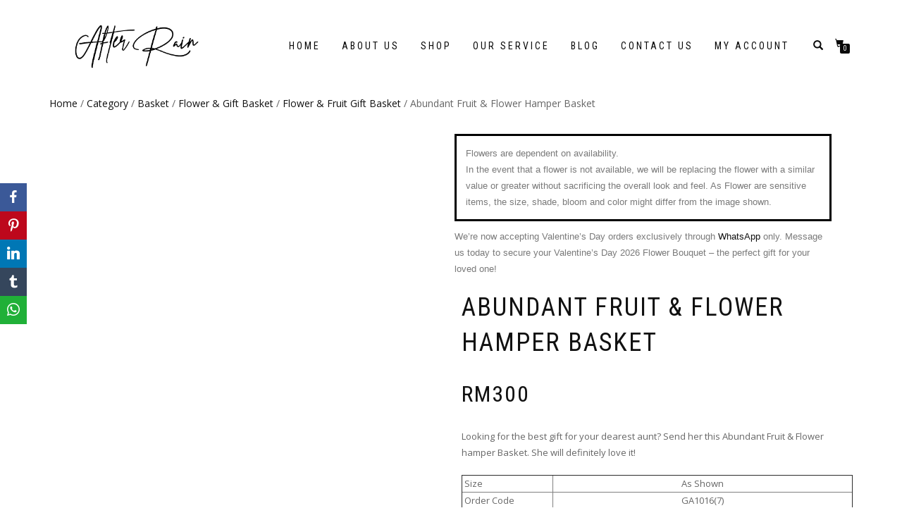

--- FILE ---
content_type: text/html; charset=UTF-8
request_url: https://afterrainflorist.com/product/abundant-fruit-flower-hamper-basket/
body_size: 29757
content:
<!DOCTYPE html><html lang="en-US"><head><script data-no-optimize="1">var litespeed_docref=sessionStorage.getItem("litespeed_docref");litespeed_docref&&(Object.defineProperty(document,"referrer",{get:function(){return litespeed_docref}}),sessionStorage.removeItem("litespeed_docref"));</script>  <script type="litespeed/javascript" data-src="https://www.googletagmanager.com/gtag/js?id=UA-169181814-1"></script> <script type="litespeed/javascript">window.dataLayer=window.dataLayer||[];function gtag(){dataLayer.push(arguments)}
gtag('js',new Date());gtag('config','UA-169181814-1')</script> <meta charset="UTF-8"><meta name="viewport" content="width=device-width, initial-scale=1, maximum-scale=1"><link rel="profile" href="http://gmpg.org/xfn/11"><meta name='robots' content='index, follow, max-image-preview:large, max-snippet:-1, max-video-preview:-1' /> <script data-no-defer="1" data-ezscrex="false" data-cfasync="false" data-pagespeed-no-defer data-cookieconsent="ignore">var ctPublicFunctions = {"_ajax_nonce":"51d29b99d5","_rest_nonce":"12b6e0f0c2","_ajax_url":"\/wp-admin\/admin-ajax.php","_rest_url":"https:\/\/afterrainflorist.com\/wp-json\/","data__cookies_type":"none","data__ajax_type":"rest","data__bot_detector_enabled":"1","data__frontend_data_log_enabled":1,"cookiePrefix":"","wprocket_detected":false,"host_url":"afterrainflorist.com","text__ee_click_to_select":"Click to select the whole data","text__ee_original_email":"The original one is","text__ee_got_it":"Got it","text__ee_blocked":"Blocked","text__ee_cannot_connect":"Cannot connect","text__ee_cannot_decode":"Can not decode email. Unknown reason","text__ee_email_decoder":"CleanTalk email decoder","text__ee_wait_for_decoding":"The magic is on the way, please wait for a few seconds!","text__ee_decoding_process":"Decoding the contact data, let us a few seconds to finish."}</script> <script data-no-defer="1" data-ezscrex="false" data-cfasync="false" data-pagespeed-no-defer data-cookieconsent="ignore">var ctPublic = {"_ajax_nonce":"51d29b99d5","settings__forms__check_internal":"0","settings__forms__check_external":"0","settings__forms__force_protection":"0","settings__forms__search_test":"1","settings__data__bot_detector_enabled":"1","settings__sfw__anti_crawler":0,"blog_home":"https:\/\/afterrainflorist.com\/","pixel__setting":"3","pixel__enabled":true,"pixel__url":null,"data__email_check_before_post":"1","data__email_check_exist_post":"1","data__cookies_type":"none","data__key_is_ok":true,"data__visible_fields_required":true,"wl_brandname":"Anti-Spam by CleanTalk","wl_brandname_short":"CleanTalk","ct_checkjs_key":"ae12167cf78e1422e6a2c76b74fe5551ad044bb7b08b444caf535559f7f80abe","emailEncoderPassKey":"a9241935655775a0a07db0c7c5307254","bot_detector_forms_excluded":"W10=","advancedCacheExists":false,"varnishCacheExists":false,"wc_ajax_add_to_cart":true,"theRealPerson":{"phrases":{"trpHeading":"The Real Person Badge!","trpContent1":"The commenter acts as a real person and verified as not a bot.","trpContent2":"Passed all tests against spam bots. Anti-Spam by CleanTalk.","trpContentLearnMore":"Learn more"},"trpContentLink":"https:\/\/cleantalk.org\/the-real-person?utm_id=&amp;utm_term=&amp;utm_source=admin_side&amp;utm_medium=trp_badge&amp;utm_content=trp_badge_link_click&amp;utm_campaign=apbct_links","imgPersonUrl":"https:\/\/afterrainflorist.com\/wp-content\/plugins\/cleantalk-spam-protect\/css\/images\/real_user.svg","imgShieldUrl":"https:\/\/afterrainflorist.com\/wp-content\/plugins\/cleantalk-spam-protect\/css\/images\/shield.svg"}}</script> <title>Abundant Fruit &amp; Flower Hamper Basket | AfterRainFlorist</title><link rel="canonical" href="https://afterrainflorist.com/product/abundant-fruit-flower-hamper-basket/" /><meta property="og:locale" content="en_US" /><meta property="og:type" content="article" /><meta property="og:title" content="Abundant Fruit &amp; Flower Hamper Basket | AfterRainFlorist" /><meta property="og:description" content="Looking for the best gift for your dearest aunt? Send her this Abundant Fruit &amp; Flower hamper Basket. She will definitely love it!     Size As Shown    Order Code GA1016(7)    Basket Dimension 35cm D x 36cm H    Description 7 types of premium fruits with Rose, Craspedia, filler &amp; foliage" /><meta property="og:url" content="https://afterrainflorist.com/product/abundant-fruit-flower-hamper-basket/" /><meta property="og:site_name" content="AfterRainFlorist" /><meta property="article:publisher" content="https://www.facebook.com/afterrainflorist/" /><meta property="article:modified_time" content="2025-12-11T06:20:41+00:00" /><meta property="og:image" content="https://afterrainflorist.com/wp-content/uploads/2021/05/Thank_You_Fruit_Hamper_Abundant_Get_Well_Soon_Fruit_Flower_Hamper_Basket_by_AfterRainFLorist_PJ_Malaysia_online_Florist_KL_Selangor_Klang_Valley_Flower_Delivery_Service2.jpg" /><meta property="og:image:width" content="3080" /><meta property="og:image:height" content="3080" /><meta property="og:image:type" content="image/jpeg" /><meta name="twitter:card" content="summary_large_image" /><meta name="twitter:label1" content="Est. reading time" /><meta name="twitter:data1" content="2 minutes" /> <script type="application/ld+json" class="yoast-schema-graph">{"@context":"https://schema.org","@graph":[{"@type":"WebPage","@id":"https://afterrainflorist.com/product/abundant-fruit-flower-hamper-basket/","url":"https://afterrainflorist.com/product/abundant-fruit-flower-hamper-basket/","name":"Abundant Fruit & Flower Hamper Basket | AfterRainFlorist","isPartOf":{"@id":"https://afterrainflorist.com/#website"},"primaryImageOfPage":{"@id":"https://afterrainflorist.com/product/abundant-fruit-flower-hamper-basket/#primaryimage"},"image":{"@id":"https://afterrainflorist.com/product/abundant-fruit-flower-hamper-basket/#primaryimage"},"thumbnailUrl":"https://afterrainflorist.com/wp-content/uploads/2021/05/Thank_You_Fruit_Hamper_Abundant_Get_Well_Soon_Fruit_Flower_Hamper_Basket_by_AfterRainFLorist_PJ_Malaysia_online_Florist_KL_Selangor_Klang_Valley_Flower_Delivery_Service2.jpg","datePublished":"2021-05-23T14:19:06+00:00","dateModified":"2025-12-11T06:20:41+00:00","breadcrumb":{"@id":"https://afterrainflorist.com/product/abundant-fruit-flower-hamper-basket/#breadcrumb"},"inLanguage":"en-US","potentialAction":[{"@type":"ReadAction","target":["https://afterrainflorist.com/product/abundant-fruit-flower-hamper-basket/"]}]},{"@type":"ImageObject","inLanguage":"en-US","@id":"https://afterrainflorist.com/product/abundant-fruit-flower-hamper-basket/#primaryimage","url":"https://afterrainflorist.com/wp-content/uploads/2021/05/Thank_You_Fruit_Hamper_Abundant_Get_Well_Soon_Fruit_Flower_Hamper_Basket_by_AfterRainFLorist_PJ_Malaysia_online_Florist_KL_Selangor_Klang_Valley_Flower_Delivery_Service2.jpg","contentUrl":"https://afterrainflorist.com/wp-content/uploads/2021/05/Thank_You_Fruit_Hamper_Abundant_Get_Well_Soon_Fruit_Flower_Hamper_Basket_by_AfterRainFLorist_PJ_Malaysia_online_Florist_KL_Selangor_Klang_Valley_Flower_Delivery_Service2.jpg","width":3080,"height":3080,"caption":"Thank You Fruit Hamper Abundant Get Well Soon Flower & Fruit Basket by AfterRainFLorist PJ Malaysia online Florist KL Selangor Klang Valley Flower Delivery Service"},{"@type":"BreadcrumbList","@id":"https://afterrainflorist.com/product/abundant-fruit-flower-hamper-basket/#breadcrumb","itemListElement":[{"@type":"ListItem","position":1,"name":"Home","item":"https://afterrainflorist.com/"},{"@type":"ListItem","position":2,"name":"Shop","item":"https://afterrainflorist.com/shop/"},{"@type":"ListItem","position":3,"name":"Abundant Fruit &#038; Flower Hamper Basket"}]},{"@type":"WebSite","@id":"https://afterrainflorist.com/#website","url":"https://afterrainflorist.com/","name":"AfterRainFlorist","description":"Flower for all occasions. Let us be your messenger of love &amp; passion.","publisher":{"@id":"https://afterrainflorist.com/#organization"},"potentialAction":[{"@type":"SearchAction","target":{"@type":"EntryPoint","urlTemplate":"https://afterrainflorist.com/?s={search_term_string}"},"query-input":"required name=search_term_string"}],"inLanguage":"en-US"},{"@type":"Organization","@id":"https://afterrainflorist.com/#organization","name":"AfterRainFlorist","url":"https://afterrainflorist.com/","logo":{"@type":"ImageObject","inLanguage":"en-US","@id":"https://afterrainflorist.com/#/schema/logo/image/","url":"https://afterrainflorist.com/wp-content/uploads/2020/03/afterrain-logo.png","contentUrl":"https://afterrainflorist.com/wp-content/uploads/2020/03/afterrain-logo.png","width":645,"height":318,"caption":"AfterRainFlorist"},"image":{"@id":"https://afterrainflorist.com/#/schema/logo/image/"},"sameAs":["https://www.facebook.com/afterrainflorist/","https://www.instagram.com/afterrainflorist/","https://www.linkedin.com/company/afterrainflorist/","https://www.pinterest.com/afterrainflorist/"]}]}</script> <link rel='dns-prefetch' href='//www.googletagmanager.com' /><link rel='dns-prefetch' href='//moderate.cleantalk.org' /><link rel='dns-prefetch' href='//stats.wp.com' /><link rel='dns-prefetch' href='//jetpack.wordpress.com' /><link rel='dns-prefetch' href='//s0.wp.com' /><link rel='dns-prefetch' href='//public-api.wordpress.com' /><link rel='dns-prefetch' href='//0.gravatar.com' /><link rel='dns-prefetch' href='//1.gravatar.com' /><link rel='dns-prefetch' href='//2.gravatar.com' /><link rel='dns-prefetch' href='//widgets.wp.com' /><link rel='dns-prefetch' href='//c0.wp.com' /><link rel="alternate" type="application/rss+xml" title="AfterRainFlorist &raquo; Feed" href="https://afterrainflorist.com/feed/" /><link rel="alternate" type="application/rss+xml" title="AfterRainFlorist &raquo; Comments Feed" href="https://afterrainflorist.com/comments/feed/" /><link rel="alternate" type="application/rss+xml" title="AfterRainFlorist &raquo; Abundant Fruit &#038; Flower Hamper Basket Comments Feed" href="https://afterrainflorist.com/product/abundant-fruit-flower-hamper-basket/feed/" /><link data-optimized="2" rel="stylesheet" href="https://afterrainflorist.com/wp-content/litespeed/css/7e6fa62ceaddbd8dc107c3e4cf7ef78f.css?ver=607fc" /><link rel="preconnect" href="https://fonts.gstatic.com/" crossorigin><script id="woocommerce-google-analytics-integration-gtag-js-after" type="litespeed/javascript">window.dataLayer=window.dataLayer||[];function gtag(){dataLayer.push(arguments)}
for(const mode of[{"analytics_storage":"denied","ad_storage":"denied","ad_user_data":"denied","ad_personalization":"denied","region":["AT","BE","BG","HR","CY","CZ","DK","EE","FI","FR","DE","GR","HU","IS","IE","IT","LV","LI","LT","LU","MT","NL","NO","PL","PT","RO","SK","SI","ES","SE","GB","CH"]}]||[]){gtag("consent","default",{"wait_for_update":500,...mode})}
gtag("js",new Date());gtag("set","developer_id.dOGY3NW",!0);gtag("config","UA-172936483-1",{"track_404":!0,"allow_google_signals":!0,"logged_in":!1,"linker":{"domains":[],"allow_incoming":!1},"custom_map":{"dimension1":"logged_in"}})</script> <script type="litespeed/javascript" data-src="https://c0.wp.com/c/6.6.4/wp-includes/js/jquery/jquery.min.js" id="jquery-core-js"></script> <script type="text/javascript" src="https://stats.wp.com/s-202605.js" id="woocommerce-analytics-js" defer="defer" data-wp-strategy="defer"></script>  <script type="litespeed/javascript" data-src="https://www.googletagmanager.com/gtag/js?id=GT-TNHWC2H" id="google_gtagjs-js"></script> <script id="google_gtagjs-js-after" type="litespeed/javascript">window.dataLayer=window.dataLayer||[];function gtag(){dataLayer.push(arguments)}
gtag("set","linker",{"domains":["afterrainflorist.com"]});gtag("js",new Date());gtag("set","developer_id.dZTNiMT",!0);gtag("config","GT-TNHWC2H",{"googlesitekit_post_type":"product"})</script> <link rel="https://api.w.org/" href="https://afterrainflorist.com/wp-json/" /><link rel="alternate" title="JSON" type="application/json" href="https://afterrainflorist.com/wp-json/wp/v2/product/12496" /><link rel="EditURI" type="application/rsd+xml" title="RSD" href="https://afterrainflorist.com/xmlrpc.php?rsd" /><meta name="generator" content="WordPress 6.6.4" /><meta name="generator" content="WooCommerce 9.1.4" /><link rel='shortlink' href='https://afterrainflorist.com/?p=12496' /><link rel="alternate" title="oEmbed (JSON)" type="application/json+oembed" href="https://afterrainflorist.com/wp-json/oembed/1.0/embed?url=https%3A%2F%2Fafterrainflorist.com%2Fproduct%2Fabundant-fruit-flower-hamper-basket%2F" /><link rel="alternate" title="oEmbed (XML)" type="text/xml+oembed" href="https://afterrainflorist.com/wp-json/oembed/1.0/embed?url=https%3A%2F%2Fafterrainflorist.com%2Fproduct%2Fabundant-fruit-flower-hamper-basket%2F&#038;format=xml" /><meta name="generator" content="Site Kit by Google 1.135.0" /><style></style><noscript><style>.woocommerce-product-gallery{ opacity: 1 !important; }</style></noscript><meta name="google-adsense-platform-account" content="ca-host-pub-2644536267352236"><meta name="google-adsense-platform-domain" content="sitekit.withgoogle.com"><meta name="generator" content="Elementor 3.23.4; features: additional_custom_breakpoints, e_lazyload; settings: css_print_method-external, google_font-enabled, font_display-auto">
 <script type="litespeed/javascript">(function(w,d,s,l,i){w[l]=w[l]||[];w[l].push({'gtm.start':new Date().getTime(),event:'gtm.js'});var f=d.getElementsByTagName(s)[0],j=d.createElement(s),dl=l!='dataLayer'?'&l='+l:'';j.async=!0;j.src='https://www.googletagmanager.com/gtm.js?id='+i+dl;f.parentNode.insertBefore(j,f)})(window,document,'script','dataLayer','GTM-MQL7RBK')</script> <link rel="icon" href="https://afterrainflorist.com/wp-content/uploads/2020/03/cropped-afterrainflorist-icon_1-32x32.png" sizes="32x32" /><link rel="icon" href="https://afterrainflorist.com/wp-content/uploads/2020/03/cropped-afterrainflorist-icon_1-192x192.png" sizes="192x192" /><link rel="apple-touch-icon" href="https://afterrainflorist.com/wp-content/uploads/2020/03/cropped-afterrainflorist-icon_1-180x180.png" /><meta name="msapplication-TileImage" content="https://afterrainflorist.com/wp-content/uploads/2020/03/cropped-afterrainflorist-icon_1-270x270.png" /></head><body class="product-template-default single single-product postid-12496 custom-background wp-custom-logo theme-shop-isle-pro woocommerce woocommerce-page woocommerce-no-js unselectable ehf-template-shop-isle-pro ehf-stylesheet-shop-isle-pro woolentor_current_theme_shop-isle-pro group-blog woocommerce-active woolentor-empty-cart elementor-default elementor-kit-4089"><header class="header ">
<style>.navbar-custom{
			z-index:99999 !important;
			-webkit-transform: translate3d(0,0,1px);
			transform: translate3d(0,0,1px); 
		}
		.navbar-nav{
			z-index:99999 !important;
			-webkit-transform: translate3d(0,0,1px);
			transform: translate3d(0,0,1px); 
		}
		.navbar-right{
			z-index:99999 !important;
			-webkit-transform: translate3d(0,0,1px);
			transform: translate3d(0,0,1px); 
		}
		<!--.navbar-collapse{
			-webkit-transform: translate3d(0,0,1px);
			transform: translate3d(0,0,1px);  
			z-index:9999 !important;
		}
		<!--.navbar-nav{
			z-index:9999 !important;
			-webkit-transform: translate3d(0,0,1px);
			transform: translate3d(0,0,1px); 
		}
		.menu-item{
			z-index:9999 !important;
			-webkit-transform: translate3d(0,0,1px);
			transform: translate3d(0,0,1px); 
		}
		.nav{
			z-index:9999 !important;
			-webkit-transform: translate3d(0,0,1px);
			transform: translate3d(0,0,1px); -->
		}</style><nav class="navbar navbar-custom navbar-fixed-top " role="navigation"><div class="container"><div class="header-container"><div class="navbar-header"><div class="shop_isle_header_title"><div class="shop-isle-header-title-inner"><a href="https://afterrainflorist.com/" class="custom-logo-link" rel="home"><img data-lazyloaded="1" src="[data-uri]" fetchpriority="high" width="645" height="318" data-src="https://afterrainflorist.com/wp-content/uploads/2020/03/cropped-afterrain-logo-3.png" class="custom-logo" alt="AfterRainFlorist" decoding="async" data-srcset="https://afterrainflorist.com/wp-content/uploads/2020/03/cropped-afterrain-logo-3.png 645w, https://afterrainflorist.com/wp-content/uploads/2020/03/cropped-afterrain-logo-3-300x148.png 300w, https://afterrainflorist.com/wp-content/uploads/2020/03/cropped-afterrain-logo-3-555x274.png 555w" data-sizes="(max-width: 645px) 100vw, 645px" /></a></div></div><div type="button" class="navbar-toggle" data-toggle="collapse" data-target="#custom-collapse">
<span class="sr-only">Toggle navigation</span>
<span class="icon-bar"></span>
<span class="icon-bar"></span>
<span class="icon-bar"></span></div></div><div class="header-menu-wrap"><div class="collapse navbar-collapse" id="custom-collapse"><ul id="menu-menu-homepage" class="nav navbar-nav navbar-right"><li id="menu-item-3993" class="menu-item menu-item-type-custom menu-item-object-custom menu-item-3993"><a href="/">Home</a></li><li id="menu-item-4899" class="menu-item menu-item-type-post_type menu-item-object-page menu-item-4899"><a href="https://afterrainflorist.com/afterrainflorist-kl-florist-decorator/">About Us</a></li><li id="menu-item-8572" class="menu-item menu-item-type-taxonomy menu-item-object-product_cat current-product-ancestor current-menu-parent current-product-parent menu-item-has-children menu-item-8572"><a href="https://afterrainflorist.com/product-category/shop-all/">Shop</a><ul class="sub-menu"><li id="menu-item-16965" class="menu-item menu-item-type-post_type menu-item-object-page menu-item-16965"><a href="https://afterrainflorist.com/shop/valentines-day-flower-2026/">Valentine&#8217;s Day Flower 2026</a></li><li id="menu-item-16964" class="menu-item menu-item-type-post_type menu-item-object-page menu-item-16964"><a href="https://afterrainflorist.com/shop/chinese-new-year-2026/">Chinese New Year 2026</a></li><li id="menu-item-4200" class="menu-item menu-item-type-taxonomy menu-item-object-product_cat current-product-ancestor menu-item-has-children menu-item-4200"><a href="https://afterrainflorist.com/product-category/category/">CATEGORY</a><ul class="sub-menu"><li id="menu-item-8293" class="menu-item menu-item-type-taxonomy menu-item-object-product_cat menu-item-has-children menu-item-8293"><a href="https://afterrainflorist.com/product-category/category/bouquet/">Bouquet</a><ul class="sub-menu"><li id="menu-item-11164" class="menu-item menu-item-type-taxonomy menu-item-object-product_cat menu-item-11164"><a href="https://afterrainflorist.com/product-category/category/bouquet/wrapping-bouquet/fresh-flower-bouquet/">Fresh Flower Bouquet</a></li><li id="menu-item-7954" class="menu-item menu-item-type-taxonomy menu-item-object-product_cat menu-item-7954"><a href="https://afterrainflorist.com/product-category/category/bouquet/bridal-bouquet/">Bridal Bouquet</a></li><li id="menu-item-11165" class="menu-item menu-item-type-taxonomy menu-item-object-product_cat menu-item-11165"><a href="https://afterrainflorist.com/product-category/category/bouquet/wrapping-bouquet/preserved-dried-flower-bouquet/">Preserved &amp; Dried Flower Bouquet</a></li><li id="menu-item-13552" class="menu-item menu-item-type-taxonomy menu-item-object-product_cat menu-item-has-children menu-item-13552"><a href="https://afterrainflorist.com/product-category/category/bouquet/creative-bouquet/">Creative Bouquet</a><ul class="sub-menu"><li id="menu-item-12545" class="menu-item menu-item-type-taxonomy menu-item-object-product_cat menu-item-12545"><a href="https://afterrainflorist.com/product-category/category/bouquet/creative-bouquet/beer-bouquet/">Beer Bouquet</a></li><li id="menu-item-17014" class="menu-item menu-item-type-taxonomy menu-item-object-product_cat menu-item-17014"><a href="https://afterrainflorist.com/product-category/category/bouquet/creative-bouquet/candy-bouquet/">Candy Bouquet</a></li><li id="menu-item-17012" class="menu-item menu-item-type-taxonomy menu-item-object-product_cat menu-item-17012"><a href="https://afterrainflorist.com/product-category/category/bouquet/gift-bouquet/chocolate-bouquet-gift-bouquet/">Chocolate Bouquet</a></li><li id="menu-item-12546" class="menu-item menu-item-type-taxonomy menu-item-object-product_cat menu-item-12546"><a href="https://afterrainflorist.com/product-category/category/bouquet/flower-gift-bouquet/flower-fruit-bouquet/">Flower &amp; Fruit Bouquet</a></li><li id="menu-item-12547" class="menu-item menu-item-type-taxonomy menu-item-object-product_cat menu-item-12547"><a href="https://afterrainflorist.com/product-category/category/bouquet/flower-gift-bouquet/flower-money-bouquet/">Flower &amp; Money Bouquet</a></li><li id="menu-item-12548" class="menu-item menu-item-type-taxonomy menu-item-object-product_cat menu-item-12548"><a href="https://afterrainflorist.com/product-category/category/bouquet/flower-gift-bouquet/flower-bear-bouquet/">Flower &amp; Bear Bouquet</a></li><li id="menu-item-17016" class="menu-item menu-item-type-taxonomy menu-item-object-product_cat menu-item-17016"><a href="https://afterrainflorist.com/product-category/category/bouquet/flower-gift-bouquet/flower-chocolate-bouquet/">Flower &amp; Chocolate Bouquet</a></li></ul></li></ul></li><li id="menu-item-8296" class="menu-item menu-item-type-taxonomy menu-item-object-product_cat current-product-ancestor menu-item-has-children menu-item-8296"><a href="https://afterrainflorist.com/product-category/category/basket/">Basket</a><ul class="sub-menu"><li id="menu-item-10833" class="menu-item menu-item-type-taxonomy menu-item-object-product_cat menu-item-10833"><a href="https://afterrainflorist.com/product-category/category/basket/fruit-basket/">Fruit Basket</a></li><li id="menu-item-7955" class="menu-item menu-item-type-taxonomy menu-item-object-product_cat menu-item-7955"><a href="https://afterrainflorist.com/product-category/category/basket/fresh-flower-basket/">Fresh Flower Basket</a></li><li id="menu-item-17011" class="menu-item menu-item-type-taxonomy menu-item-object-product_cat menu-item-17011"><a href="https://afterrainflorist.com/product-category/category/basket/flower-gift-basket/flower-wellness-product-gift-basket/">Flower &amp; Wellness Product Gift Basket</a></li><li id="menu-item-7957" class="menu-item menu-item-type-taxonomy menu-item-object-product_cat current-product-ancestor current-menu-parent current-product-parent menu-item-7957"><a href="https://afterrainflorist.com/product-category/category/basket/flower-gift-basket/flower-fruit-gift-basket/">Flower &amp; Fruit Gift Basket</a></li></ul></li><li id="menu-item-8297" class="menu-item menu-item-type-taxonomy menu-item-object-product_cat menu-item-has-children menu-item-8297"><a href="https://afterrainflorist.com/product-category/category/stand/">Stand</a><ul class="sub-menu"><li id="menu-item-10835" class="menu-item menu-item-type-taxonomy menu-item-object-product_cat menu-item-10835"><a href="https://afterrainflorist.com/product-category/category/stand/opening-flower-stand/">Opening Flower Stand</a></li><li id="menu-item-10834" class="menu-item menu-item-type-taxonomy menu-item-object-product_cat menu-item-10834"><a href="https://afterrainflorist.com/product-category/category/stand/condolences-flower-stand/">Condolences Flower Stand</a></li></ul></li><li id="menu-item-5154" class="menu-item menu-item-type-taxonomy menu-item-object-product_cat menu-item-has-children menu-item-5154"><a href="https://afterrainflorist.com/product-category/category/box/">Box</a><ul class="sub-menu"><li id="menu-item-11170" class="menu-item menu-item-type-taxonomy menu-item-object-product_cat menu-item-11170"><a href="https://afterrainflorist.com/product-category/category/box/fresh-flower-box/">Fresh Flower Box</a></li><li id="menu-item-17010" class="menu-item menu-item-type-taxonomy menu-item-object-product_cat menu-item-17010"><a href="https://afterrainflorist.com/product-category/category/box/silk-flower-box/">Silk Flower Box</a></li><li id="menu-item-11172" class="menu-item menu-item-type-taxonomy menu-item-object-product_cat menu-item-11172"><a href="https://afterrainflorist.com/product-category/category/box/flower-gift-box/flower-fruit-gift-box/">Flower &amp; Fruit Gift Box</a></li><li id="menu-item-11171" class="menu-item menu-item-type-taxonomy menu-item-object-product_cat menu-item-11171"><a href="https://afterrainflorist.com/product-category/category/box/flower-gift-box/">Flower &amp; Gift Box</a></li></ul></li><li id="menu-item-11167" class="menu-item menu-item-type-taxonomy menu-item-object-product_cat menu-item-11167"><a href="https://afterrainflorist.com/product-category/category/pot/">Pot</a></li><li id="menu-item-8298" class="menu-item menu-item-type-taxonomy menu-item-object-product_cat menu-item-8298"><a href="https://afterrainflorist.com/product-category/category/extraordinary-arrangement/">Extraordinary Arrangement</a></li><li id="menu-item-5155" class="menu-item menu-item-type-taxonomy menu-item-object-product_cat menu-item-5155"><a href="https://afterrainflorist.com/product-category/category/vase/">Vase</a></li><li id="menu-item-13068" class="menu-item menu-item-type-taxonomy menu-item-object-product_cat menu-item-13068"><a href="https://afterrainflorist.com/product-category/category/kokedama/">Kokedama</a></li><li id="menu-item-13069" class="menu-item menu-item-type-taxonomy menu-item-object-product_cat menu-item-13069"><a href="https://afterrainflorist.com/product-category/category/wine-bottle/">Wine Bottle</a></li></ul></li><li id="menu-item-12630" class="menu-item menu-item-type-custom menu-item-object-custom menu-item-has-children menu-item-12630"><a href="/">Occasions</a><ul class="sub-menu"><li id="menu-item-16963" class="menu-item menu-item-type-taxonomy menu-item-object-product_cat menu-item-16963"><a href="https://afterrainflorist.com/product-category/valentines-day-flower-gift-2026/">Valentine&#8217;s Day Flower &amp; Gift 2026</a></li><li id="menu-item-16962" class="menu-item menu-item-type-taxonomy menu-item-object-product_cat menu-item-16962"><a href="https://afterrainflorist.com/product-category/chinese-new-year-2026/">Chinese New Year 2026</a></li><li id="menu-item-12639" class="menu-item menu-item-type-taxonomy menu-item-object-product_tag menu-item-12639"><a href="https://afterrainflorist.com/product-tag/get-well-soon/">Get Well Soon</a></li><li id="menu-item-12636" class="menu-item menu-item-type-taxonomy menu-item-object-product_tag menu-item-12636"><a href="https://afterrainflorist.com/product-tag/anniversary/">Anniversary</a></li><li id="menu-item-12631" class="menu-item menu-item-type-taxonomy menu-item-object-product_tag menu-item-12631"><a href="https://afterrainflorist.com/product-tag/birthday/">Birthday</a></li><li id="menu-item-12632" class="menu-item menu-item-type-taxonomy menu-item-object-product_tag menu-item-12632"><a href="https://afterrainflorist.com/product-tag/thank-you/">Thank You</a></li><li id="menu-item-12641" class="menu-item menu-item-type-taxonomy menu-item-object-product_tag menu-item-12641"><a href="https://afterrainflorist.com/product-tag/grand-opening/">Grand Opening</a></li><li id="menu-item-12645" class="menu-item menu-item-type-taxonomy menu-item-object-product_tag menu-item-12645"><a href="https://afterrainflorist.com/product-tag/sympathy/">Sympathy</a></li><li id="menu-item-12633" class="menu-item menu-item-type-taxonomy menu-item-object-product_tag menu-item-12633"><a href="https://afterrainflorist.com/product-tag/friendship/">Friendship</a></li><li id="menu-item-12634" class="menu-item menu-item-type-taxonomy menu-item-object-product_tag menu-item-12634"><a href="https://afterrainflorist.com/product-tag/forgive-me/">Forgive Me</a></li><li id="menu-item-12635" class="menu-item menu-item-type-taxonomy menu-item-object-product_tag menu-item-12635"><a href="https://afterrainflorist.com/product-tag/self-love/">Self Love</a></li><li id="menu-item-12637" class="menu-item menu-item-type-taxonomy menu-item-object-product_tag menu-item-12637"><a href="https://afterrainflorist.com/product-tag/congratulation/">Congratulation</a></li><li id="menu-item-12638" class="menu-item menu-item-type-taxonomy menu-item-object-product_tag menu-item-12638"><a href="https://afterrainflorist.com/product-tag/housewarming/">Housewarming</a></li><li id="menu-item-12640" class="menu-item menu-item-type-taxonomy menu-item-object-product_tag menu-item-12640"><a href="https://afterrainflorist.com/product-tag/proposal/">Proposal</a></li><li id="menu-item-12642" class="menu-item menu-item-type-taxonomy menu-item-object-product_tag menu-item-12642"><a href="https://afterrainflorist.com/product-tag/graduation/">Graduation</a></li><li id="menu-item-12643" class="menu-item menu-item-type-taxonomy menu-item-object-product_tag menu-item-12643"><a href="https://afterrainflorist.com/product-tag/wedding/">Wedding</a></li><li id="menu-item-12644" class="menu-item menu-item-type-taxonomy menu-item-object-product_tag menu-item-12644"><a href="https://afterrainflorist.com/product-tag/new-born/">New Born</a></li><li id="menu-item-12646" class="menu-item menu-item-type-taxonomy menu-item-object-product_tag menu-item-12646"><a href="https://afterrainflorist.com/product-tag/ceremony/">Ceremony</a></li></ul></li><li id="menu-item-7956" class="menu-item menu-item-type-taxonomy menu-item-object-product_cat menu-item-7956"><a href="https://afterrainflorist.com/product-category/add-on-gifts/">Add On Gifts</a></li></ul></li><li id="menu-item-8539" class="menu-item menu-item-type-custom menu-item-object-custom menu-item-has-children menu-item-8539"><a href="/">Our Service</a><ul class="sub-menu"><li id="menu-item-8568" class="menu-item menu-item-type-post_type menu-item-object-page menu-item-8568"><a href="https://afterrainflorist.com/personalized-customization-gifting-can-be-fun/">Special Customization</a></li><li id="menu-item-15652" class="menu-item menu-item-type-post_type menu-item-object-page menu-item-15652"><a href="https://afterrainflorist.com/gift-arrangement-flower-wrapping-service/">Gift Arrangement &#038; Flower Wrapping Service</a></li><li id="menu-item-15853" class="menu-item menu-item-type-post_type menu-item-object-page menu-item-15853"><a href="https://afterrainflorist.com/1-1-florist-class/">1 &#8211; 1 Florist Class</a></li><li id="menu-item-4285" class="menu-item menu-item-type-post_type menu-item-object-page menu-item-has-children menu-item-4285"><a href="https://afterrainflorist.com/event-decoration/">Events Decoration</a><ul class="sub-menu"><li id="menu-item-5696" class="menu-item menu-item-type-custom menu-item-object-custom menu-item-5696"><a href="/event-deco/#pastevent">Past Event</a></li><li id="menu-item-5145" class="menu-item menu-item-type-custom menu-item-object-custom menu-item-5145"><a href="/event-deco/#bespokeevent">BESPOKE EVENT</a></li></ul></li><li id="menu-item-8540" class="menu-item menu-item-type-post_type menu-item-object-page menu-item-8540"><a href="https://afterrainflorist.com/corporate-flowers-and-gifting/">Corporate Flowers And Gifting</a></li></ul></li><li id="menu-item-4029" class="menu-item menu-item-type-post_type menu-item-object-page menu-item-4029"><a href="https://afterrainflorist.com/blog-kl-pj-florist-decorator-customization/">Blog</a></li><li id="menu-item-7086" class="menu-item menu-item-type-post_type menu-item-object-page menu-item-7086"><a href="https://afterrainflorist.com/contact-us/">Contact Us</a></li><li id="menu-item-4930" class="menu-item menu-item-type-post_type menu-item-object-page menu-item-4930"><a href="https://afterrainflorist.com/my-account/">My Account</a></li></ul></div></div><div class="navbar-cart"><div class="header-search"><div class="glyphicon glyphicon-search header-search-button"></div><div class="header-search-input"><form role="search" method="get" class="woocommerce-product-search" action="https://afterrainflorist.com/">
<input type="search" class="search-field" placeholder="Search Products&hellip;" value="" name="s" title="Search for:" />
<input type="submit" value="Search" />
<input type="hidden" name="post_type" value="product" /></form></div></div><div class="navbar-cart-inner">
<a href="https://afterrainflorist.com/cart/" title="View your shopping cart" class="cart-contents">
<span class="icon-basket"></span>
<span class="cart-item-number">0</span>
</a><div class="header-shopping-cart"><div class="widget woocommerce widget_shopping_cart"><div class="widget_shopping_cart_content"></div></div></div></div></div></div></div></nav></header><div class="main"><section class="module module-super-small"><div class="container product-main-content"><div class="woocommerce-notices-wrapper"></div><nav class="woocommerce-breadcrumb" aria-label="Breadcrumb"><a href="https://afterrainflorist.com">Home</a>&nbsp;&#47;&nbsp;<a href="https://afterrainflorist.com/product-category/category/">Category</a>&nbsp;&#47;&nbsp;<a href="https://afterrainflorist.com/product-category/category/basket/">Basket</a>&nbsp;&#47;&nbsp;<a href="https://afterrainflorist.com/product-category/category/basket/flower-gift-basket/">Flower &amp; Gift Basket</a>&nbsp;&#47;&nbsp;<a href="https://afterrainflorist.com/product-category/category/basket/flower-gift-basket/flower-fruit-gift-basket/">Flower &amp; Fruit Gift Basket</a>&nbsp;&#47;&nbsp;Abundant Fruit &#038; Flower Hamper Basket</nav><div id="product-12496" class="product type-product post-12496 status-publish first instock product_cat-flower-fruit-gift-basket product_cat-shop-all product_tag-friendship product_tag-get-well-soon product_tag-thank-you has-post-thumbnail taxable shipping-taxable purchasable product-type-simple"><div class="woocommerce-product-gallery woocommerce-product-gallery--with-images woocommerce-product-gallery--columns-6 images" data-columns="6" style="opacity: 0; transition: opacity .25s ease-in-out;"><div class="woocommerce-product-gallery__wrapper"><div data-thumb="https://afterrainflorist.com/wp-content/uploads/2021/05/Thank_You_Fruit_Hamper_Abundant_Get_Well_Soon_Fruit_Flower_Hamper_Basket_by_AfterRainFLorist_PJ_Malaysia_online_Florist_KL_Selangor_Klang_Valley_Flower_Delivery_Service2-160x160.jpg" data-thumb-alt="Thank You Fruit Hamper Abundant Get Well Soon Flower &amp; Fruit Basket by AfterRainFLorist PJ Malaysia online Florist KL Selangor Klang Valley Flower Delivery Service" class="woocommerce-product-gallery__image"><a href="https://afterrainflorist.com/wp-content/uploads/2021/05/Thank_You_Fruit_Hamper_Abundant_Get_Well_Soon_Fruit_Flower_Hamper_Basket_by_AfterRainFLorist_PJ_Malaysia_online_Florist_KL_Selangor_Klang_Valley_Flower_Delivery_Service2.jpg"><img loading="lazy" loading="lazy" width="555" height="555" src="https://afterrainflorist.com/wp-content/uploads/2021/05/Thank_You_Fruit_Hamper_Abundant_Get_Well_Soon_Fruit_Flower_Hamper_Basket_by_AfterRainFLorist_PJ_Malaysia_online_Florist_KL_Selangor_Klang_Valley_Flower_Delivery_Service2-555x555.jpg" class="wp-post-image" alt="Thank You Fruit Hamper Abundant Get Well Soon Flower &amp; Fruit Basket by AfterRainFLorist PJ Malaysia online Florist KL Selangor Klang Valley Flower Delivery Service" title="Thank You Fruit Hamper Abundant Get Well Soon Flower &amp; Fruit Basket by AfterRainFLorist PJ Malaysia online Florist KL Selangor Klang Valley Flower Delivery Service" data-caption="" data-src="https://afterrainflorist.com/wp-content/uploads/2021/05/Thank_You_Fruit_Hamper_Abundant_Get_Well_Soon_Fruit_Flower_Hamper_Basket_by_AfterRainFLorist_PJ_Malaysia_online_Florist_KL_Selangor_Klang_Valley_Flower_Delivery_Service2.jpg" data-large_image="https://afterrainflorist.com/wp-content/uploads/2021/05/Thank_You_Fruit_Hamper_Abundant_Get_Well_Soon_Fruit_Flower_Hamper_Basket_by_AfterRainFLorist_PJ_Malaysia_online_Florist_KL_Selangor_Klang_Valley_Flower_Delivery_Service2.jpg" data-large_image_width="3080" data-large_image_height="3080" decoding="async" srcset="https://afterrainflorist.com/wp-content/uploads/2021/05/Thank_You_Fruit_Hamper_Abundant_Get_Well_Soon_Fruit_Flower_Hamper_Basket_by_AfterRainFLorist_PJ_Malaysia_online_Florist_KL_Selangor_Klang_Valley_Flower_Delivery_Service2-555x555.jpg 555w, https://afterrainflorist.com/wp-content/uploads/2021/05/Thank_You_Fruit_Hamper_Abundant_Get_Well_Soon_Fruit_Flower_Hamper_Basket_by_AfterRainFLorist_PJ_Malaysia_online_Florist_KL_Selangor_Klang_Valley_Flower_Delivery_Service2-300x300.jpg 300w, https://afterrainflorist.com/wp-content/uploads/2021/05/Thank_You_Fruit_Hamper_Abundant_Get_Well_Soon_Fruit_Flower_Hamper_Basket_by_AfterRainFLorist_PJ_Malaysia_online_Florist_KL_Selangor_Klang_Valley_Flower_Delivery_Service2-1024x1024.jpg 1024w, https://afterrainflorist.com/wp-content/uploads/2021/05/Thank_You_Fruit_Hamper_Abundant_Get_Well_Soon_Fruit_Flower_Hamper_Basket_by_AfterRainFLorist_PJ_Malaysia_online_Florist_KL_Selangor_Klang_Valley_Flower_Delivery_Service2-150x150.jpg 150w, https://afterrainflorist.com/wp-content/uploads/2021/05/Thank_You_Fruit_Hamper_Abundant_Get_Well_Soon_Fruit_Flower_Hamper_Basket_by_AfterRainFLorist_PJ_Malaysia_online_Florist_KL_Selangor_Klang_Valley_Flower_Delivery_Service2-768x768.jpg 768w, https://afterrainflorist.com/wp-content/uploads/2021/05/Thank_You_Fruit_Hamper_Abundant_Get_Well_Soon_Fruit_Flower_Hamper_Basket_by_AfterRainFLorist_PJ_Malaysia_online_Florist_KL_Selangor_Klang_Valley_Flower_Delivery_Service2-1536x1536.jpg 1536w, https://afterrainflorist.com/wp-content/uploads/2021/05/Thank_You_Fruit_Hamper_Abundant_Get_Well_Soon_Fruit_Flower_Hamper_Basket_by_AfterRainFLorist_PJ_Malaysia_online_Florist_KL_Selangor_Klang_Valley_Flower_Delivery_Service2-2048x2048.jpg 2048w, https://afterrainflorist.com/wp-content/uploads/2021/05/Thank_You_Fruit_Hamper_Abundant_Get_Well_Soon_Fruit_Flower_Hamper_Basket_by_AfterRainFLorist_PJ_Malaysia_online_Florist_KL_Selangor_Klang_Valley_Flower_Delivery_Service2-500x500.jpg 500w, https://afterrainflorist.com/wp-content/uploads/2021/05/Thank_You_Fruit_Hamper_Abundant_Get_Well_Soon_Fruit_Flower_Hamper_Basket_by_AfterRainFLorist_PJ_Malaysia_online_Florist_KL_Selangor_Klang_Valley_Flower_Delivery_Service2-262x262.jpg 262w, https://afterrainflorist.com/wp-content/uploads/2021/05/Thank_You_Fruit_Hamper_Abundant_Get_Well_Soon_Fruit_Flower_Hamper_Basket_by_AfterRainFLorist_PJ_Malaysia_online_Florist_KL_Selangor_Klang_Valley_Flower_Delivery_Service2-160x160.jpg 160w" sizes="(max-width: 555px) 100vw, 555px" /></a></div><div data-thumb="https://afterrainflorist.com/wp-content/uploads/2021/05/Thank_You_Fruit_Hamper_Abundant_Get_Well_Soon_Fruit_Flower_Hamper_Basket_by_AfterRainFLorist_PJ_Malaysia_online_Florist_KL_Selangor_Klang_Valley_Flower_Delivery_Service7-160x160.jpg" data-thumb-alt="Thank You Fruit Hamper Abundant Get Well Soon Flower &amp; Fruit Basket by AfterRainFLorist PJ Malaysia online Florist KL Selangor Klang Valley Flower Delivery Service" class="woocommerce-product-gallery__image"><a href="https://afterrainflorist.com/wp-content/uploads/2021/05/Thank_You_Fruit_Hamper_Abundant_Get_Well_Soon_Fruit_Flower_Hamper_Basket_by_AfterRainFLorist_PJ_Malaysia_online_Florist_KL_Selangor_Klang_Valley_Flower_Delivery_Service7.jpg"><img loading="lazy" loading="lazy" width="555" height="555" src="https://afterrainflorist.com/wp-content/uploads/2021/05/Thank_You_Fruit_Hamper_Abundant_Get_Well_Soon_Fruit_Flower_Hamper_Basket_by_AfterRainFLorist_PJ_Malaysia_online_Florist_KL_Selangor_Klang_Valley_Flower_Delivery_Service7-555x555.jpg" class="" alt="Thank You Fruit Hamper Abundant Get Well Soon Flower &amp; Fruit Basket by AfterRainFLorist PJ Malaysia online Florist KL Selangor Klang Valley Flower Delivery Service" title="Thank You Fruit Hamper Abundant Get Well Soon Flower &amp; Fruit Basket by AfterRainFLorist PJ Malaysia online Florist KL Selangor Klang Valley Flower Delivery Service" data-caption="" data-src="https://afterrainflorist.com/wp-content/uploads/2021/05/Thank_You_Fruit_Hamper_Abundant_Get_Well_Soon_Fruit_Flower_Hamper_Basket_by_AfterRainFLorist_PJ_Malaysia_online_Florist_KL_Selangor_Klang_Valley_Flower_Delivery_Service7.jpg" data-large_image="https://afterrainflorist.com/wp-content/uploads/2021/05/Thank_You_Fruit_Hamper_Abundant_Get_Well_Soon_Fruit_Flower_Hamper_Basket_by_AfterRainFLorist_PJ_Malaysia_online_Florist_KL_Selangor_Klang_Valley_Flower_Delivery_Service7.jpg" data-large_image_width="2514" data-large_image_height="2514" decoding="async" srcset="https://afterrainflorist.com/wp-content/uploads/2021/05/Thank_You_Fruit_Hamper_Abundant_Get_Well_Soon_Fruit_Flower_Hamper_Basket_by_AfterRainFLorist_PJ_Malaysia_online_Florist_KL_Selangor_Klang_Valley_Flower_Delivery_Service7-555x555.jpg 555w, https://afterrainflorist.com/wp-content/uploads/2021/05/Thank_You_Fruit_Hamper_Abundant_Get_Well_Soon_Fruit_Flower_Hamper_Basket_by_AfterRainFLorist_PJ_Malaysia_online_Florist_KL_Selangor_Klang_Valley_Flower_Delivery_Service7-300x300.jpg 300w, https://afterrainflorist.com/wp-content/uploads/2021/05/Thank_You_Fruit_Hamper_Abundant_Get_Well_Soon_Fruit_Flower_Hamper_Basket_by_AfterRainFLorist_PJ_Malaysia_online_Florist_KL_Selangor_Klang_Valley_Flower_Delivery_Service7-1024x1024.jpg 1024w, https://afterrainflorist.com/wp-content/uploads/2021/05/Thank_You_Fruit_Hamper_Abundant_Get_Well_Soon_Fruit_Flower_Hamper_Basket_by_AfterRainFLorist_PJ_Malaysia_online_Florist_KL_Selangor_Klang_Valley_Flower_Delivery_Service7-150x150.jpg 150w, https://afterrainflorist.com/wp-content/uploads/2021/05/Thank_You_Fruit_Hamper_Abundant_Get_Well_Soon_Fruit_Flower_Hamper_Basket_by_AfterRainFLorist_PJ_Malaysia_online_Florist_KL_Selangor_Klang_Valley_Flower_Delivery_Service7-768x768.jpg 768w, https://afterrainflorist.com/wp-content/uploads/2021/05/Thank_You_Fruit_Hamper_Abundant_Get_Well_Soon_Fruit_Flower_Hamper_Basket_by_AfterRainFLorist_PJ_Malaysia_online_Florist_KL_Selangor_Klang_Valley_Flower_Delivery_Service7-1536x1536.jpg 1536w, https://afterrainflorist.com/wp-content/uploads/2021/05/Thank_You_Fruit_Hamper_Abundant_Get_Well_Soon_Fruit_Flower_Hamper_Basket_by_AfterRainFLorist_PJ_Malaysia_online_Florist_KL_Selangor_Klang_Valley_Flower_Delivery_Service7-2048x2048.jpg 2048w, https://afterrainflorist.com/wp-content/uploads/2021/05/Thank_You_Fruit_Hamper_Abundant_Get_Well_Soon_Fruit_Flower_Hamper_Basket_by_AfterRainFLorist_PJ_Malaysia_online_Florist_KL_Selangor_Klang_Valley_Flower_Delivery_Service7-500x500.jpg 500w, https://afterrainflorist.com/wp-content/uploads/2021/05/Thank_You_Fruit_Hamper_Abundant_Get_Well_Soon_Fruit_Flower_Hamper_Basket_by_AfterRainFLorist_PJ_Malaysia_online_Florist_KL_Selangor_Klang_Valley_Flower_Delivery_Service7-262x262.jpg 262w, https://afterrainflorist.com/wp-content/uploads/2021/05/Thank_You_Fruit_Hamper_Abundant_Get_Well_Soon_Fruit_Flower_Hamper_Basket_by_AfterRainFLorist_PJ_Malaysia_online_Florist_KL_Selangor_Klang_Valley_Flower_Delivery_Service7-160x160.jpg 160w" sizes="(max-width: 555px) 100vw, 555px" /></a></div></div></div><div class="summary entry-summary"><div class='wsppc_div_block woocommerce_single_product_summary '><div data-elementor-type="wp-post" data-elementor-id="6740" class="elementor elementor-6740"><section class="elementor-section elementor-top-section elementor-element elementor-element-866f473 elementor-section-boxed elementor-section-height-default elementor-section-height-default" data-id="866f473" data-element_type="section"><div class="elementor-container elementor-column-gap-default"><div class="elementor-column elementor-col-100 elementor-top-column elementor-element elementor-element-0ce159c" data-id="0ce159c" data-element_type="column"><div class="elementor-widget-wrap elementor-element-populated"><div class="elementor-element elementor-element-271a73e elementor-widget elementor-widget-spacer" data-id="271a73e" data-element_type="widget" data-widget_type="spacer.default"><div class="elementor-widget-container"><div class="elementor-spacer"><div class="elementor-spacer-inner"></div></div></div></div><div class="elementor-element elementor-element-dd0f24a elementor-widget elementor-widget-text-editor" data-id="dd0f24a" data-element_type="widget" data-widget_type="text-editor.default"><div class="elementor-widget-container"><p style="border: 3px; border-style: solid; border-color: #000000; padding: 1em;">Flowers are dependent on availability.<br />In the event that a flower is not available, we will be replacing the flower with a similar value or greater without sacrificing the overall look and feel. As Flower are sensitive items, the size, shade, bloom and color might differ from the image shown.</p></div></div></div></div></div></section><section class="elementor-section elementor-top-section elementor-element elementor-element-f7372de elementor-section-boxed elementor-section-height-default elementor-section-height-default" data-id="f7372de" data-element_type="section"><div class="elementor-container elementor-column-gap-default"><div class="elementor-column elementor-col-100 elementor-top-column elementor-element elementor-element-a270e8e" data-id="a270e8e" data-element_type="column"><div class="elementor-widget-wrap elementor-element-populated"><div class="elementor-element elementor-element-4b85d63 elementor-widget elementor-widget-spacer" data-id="4b85d63" data-element_type="widget" data-widget_type="spacer.default"><div class="elementor-widget-container"><div class="elementor-spacer"><div class="elementor-spacer-inner"></div></div></div></div><div class="elementor-element elementor-element-0a7e95c elementor-widget elementor-widget-text-editor" data-id="0a7e95c" data-element_type="widget" data-widget_type="text-editor.default"><div class="elementor-widget-container"><div data-elementor-type="wp-post" data-elementor-id="15333" class="elementor elementor-15333"><section class="elementor-section elementor-top-section elementor-element elementor-element-0c1f910 elementor-section-full_width elementor-section-height-default elementor-section-height-default" data-id="0c1f910" data-element_type="section"><div class="elementor-container elementor-column-gap-no"><div class="elementor-column elementor-col-100 elementor-top-column elementor-element elementor-element-61bf863" data-id="61bf863" data-element_type="column"><div class="elementor-widget-wrap elementor-element-populated"><div class="elementor-element elementor-element-dda5896 elementor-widget elementor-widget-text-editor" data-id="dda5896" data-element_type="widget" data-widget_type="text-editor.default"><div class="elementor-widget-container"><p>We&#8217;re now accepting Valentine&#8217;s Day orders exclusively through <a href="https://api.whatsapp.com/send?phone=601159211898">WhatsApp</a> only. Message us today to secure your Valentine&#8217;s Day 2026 Flower Bouquet – the perfect gift for your loved one! </p></div></div></div></div></div></section></div></div></div></div></div></div></section><section class="elementor-section elementor-top-section elementor-element elementor-element-f96d739 elementor-section-boxed elementor-section-height-default elementor-section-height-default" data-id="f96d739" data-element_type="section"><div class="elementor-container elementor-column-gap-default"><div class="elementor-column elementor-col-100 elementor-top-column elementor-element elementor-element-900610e" data-id="900610e" data-element_type="column"><div class="elementor-widget-wrap"></div></div></div></section></div></div><h1 class="product_title entry-title">Abundant Fruit &#038; Flower Hamper Basket</h1><p class="price"><span class="woocommerce-Price-amount amount"><bdi><span class="woocommerce-Price-currencySymbol">&#82;&#77;</span>300</bdi></span></p><div class="woocommerce-product-details__short-description"><p>Looking for the best gift for your dearest aunt? Send her this Abundant Fruit &amp; Flower hamper Basket. She will definitely love it!</p><table style="height: 100px;" border="1" width="500"><tbody><tr><td> Size</td><td style="text-align: center;">As Shown</td></tr><tr><td> Order Code</td><td style="text-align: center;">GA1016(7)</td></tr><tr><td> Basket Dimension</td><td style="text-align: center;">35cm D x 36cm H</td></tr><tr><td> Description</td><td style="text-align: center;">7 types of premium fruits with Rose, Craspedia, filler &amp; foliage</td></tr></tbody></table><div data-elementor-type="wp-post" data-elementor-id="9055" class="elementor elementor-9055"><section class="elementor-section elementor-top-section elementor-element elementor-element-3921b86 elementor-section-boxed elementor-section-height-default elementor-section-height-default" data-id="3921b86" data-element_type="section"><div class="elementor-container elementor-column-gap-default"><div class="elementor-column elementor-col-100 elementor-top-column elementor-element elementor-element-7bb9fb8" data-id="7bb9fb8" data-element_type="column"><div class="elementor-widget-wrap elementor-element-populated"><div class="elementor-element elementor-element-67b4424 elementor-widget elementor-widget-text-editor" data-id="67b4424" data-element_type="widget" data-widget_type="text-editor.default"><div class="elementor-widget-container"><p><div data-elementor-type="wp-post" data-elementor-id="15358" class="elementor elementor-15358"><section class="elementor-section elementor-top-section elementor-element elementor-element-0c1f910 elementor-section-full_width elementor-section-height-default elementor-section-height-default" data-id="0c1f910" data-element_type="section"><div class="elementor-container elementor-column-gap-no"><div class="elementor-column elementor-col-100 elementor-top-column elementor-element elementor-element-61bf863" data-id="61bf863" data-element_type="column"><div class="elementor-widget-wrap elementor-element-populated"><div class="elementor-element elementor-element-dda5896 elementor-widget elementor-widget-text-editor" data-id="dda5896" data-element_type="widget" data-widget_type="text-editor.default"><div class="elementor-widget-container"><p>*Free delivery within 15KM from our studio with purchase above RM150 <br />  (Remark: Free delivery is not available for Valentine&#8217;s Day &amp; Mother&#8217;s Day)<br />*For purchases that are not eligible for free delivery, <br />  please refer to our <a title="Click for more info" href="/frequently-asked-questions/#delivery">Delivery charges details</a> <br />*Self-collection is available at our studio in Seksyen 17, PJ.<br />*Styling props are not included.<br />*Want it to be delivered on the same day or next day? <br />  Ping us via <a href="https://api.whatsapp.com/send?phone=601159211898">WhatsApp</a> or <a href="https://www.facebook.com/afterrainflorist">Messenger</a> to check availability. T&amp;C Apply.<br />*Need something more personalized<span style="color: #3c4043;">? No problem, <a href="/contact/">contact us</a>!</span></p></div></div></div></div></div></section></div></p></div></div><div class="elementor-element elementor-element-abe4c7d elementor-widget elementor-widget-heading" data-id="abe4c7d" data-element_type="widget" data-widget_type="heading.default"><div class="elementor-widget-container"><h3 class="elementor-heading-title elementor-size-default">MAKE IT MORE SPECIAL</h3></div></div><div class="elementor-element elementor-element-468ae52 eael-fg-hoverer-content-align-left elementor-widget elementor-widget-eael-filterable-gallery" data-id="468ae52" data-element_type="widget" data-settings="{&quot;pagination&quot;:&quot;yes&quot;}" data-widget_type="eael-filterable-gallery.default"><div class="elementor-widget-container"><div id="eael-filter-gallery-wrapper-468ae52" class="eael-filter-gallery-wrapper" data-layout-mode="hoverer" data-breakpoints="{&quot;mobile&quot;:{&quot;label&quot;:&quot;Mobile Portrait&quot;,&quot;value&quot;:767,&quot;default_value&quot;:767,&quot;direction&quot;:&quot;max&quot;,&quot;is_enabled&quot;:true},&quot;mobile_extra&quot;:{&quot;label&quot;:&quot;Mobile Landscape&quot;,&quot;value&quot;:880,&quot;default_value&quot;:880,&quot;direction&quot;:&quot;max&quot;,&quot;is_enabled&quot;:false},&quot;tablet&quot;:{&quot;label&quot;:&quot;Tablet Portrait&quot;,&quot;value&quot;:1024,&quot;default_value&quot;:1024,&quot;direction&quot;:&quot;max&quot;,&quot;is_enabled&quot;:true},&quot;tablet_extra&quot;:{&quot;label&quot;:&quot;Tablet Landscape&quot;,&quot;value&quot;:1200,&quot;default_value&quot;:1200,&quot;direction&quot;:&quot;max&quot;,&quot;is_enabled&quot;:false},&quot;laptop&quot;:{&quot;label&quot;:&quot;Laptop&quot;,&quot;value&quot;:1366,&quot;default_value&quot;:1366,&quot;direction&quot;:&quot;max&quot;,&quot;is_enabled&quot;:false},&quot;widescreen&quot;:{&quot;label&quot;:&quot;Widescreen&quot;,&quot;value&quot;:2400,&quot;default_value&quot;:2400,&quot;direction&quot;:&quot;min&quot;,&quot;is_enabled&quot;:false}}" data-default_control_key="0" data-custom_default_control=""><div class="eael-filter-gallery-control"><ul><li data-load-more-status="0" data-first-init="1" class="control all-control  active " data-filter="*">All</li><li  data-load-more-status="0" data-first-init="0"
class="control " data-filter=".eael-cf-cheese-platter">Cheese Platter</li><li  data-load-more-status="0" data-first-init="0"
class="control " data-filter=".eael-cf-wellness">Wellness</li><li  data-load-more-status="0" data-first-init="0"
class="control " data-filter=".eael-cf-wine">Wine</li></ul></div><div class="eael-filter-gallery-container eael-filter-gallery-grid" data-images-per-page="2" data-total-gallery-items="9" data-nomore-item-text="No more items!" data-settings="{&quot;grid_style&quot;:&quot;grid&quot;,&quot;popup&quot;:&quot;buttons&quot;,&quot;duration&quot;:500,&quot;gallery_enabled&quot;:&quot;&quot;,&quot;video_gallery_yt_privacy&quot;:&quot;&quot;,&quot;control_all_text&quot;:&quot;All&quot;,&quot;post_id&quot;:12496,&quot;widget_id&quot;:&quot;468ae52&quot;}" data-search-all="" data-gallery-items="[&quot;\u003Cdiv class=\u0022eael-filterable-gallery-item-wrap eael-cf-cheese-platter\u0022\u003E\n\t\t\t\t\u003Cdiv class=\u0022eael-gallery-grid-item\u0022\u003E\u003Cdiv class=\u0022gallery-item-thumbnail-wrap\u0022\u003E\u003Cimg src=\u0022https:\/\/afterrainflorist.com\/wp-content\/uploads\/2020\/11\/AfterRainFlorist-X-Graze-Kelly-Cheese-charcuterie-Cheese-platter-L-box-3-scaled.jpg\u0022 data-lazy-src=\u0022https:\/\/afterrainflorist.com\/wp-content\/uploads\/2020\/11\/AfterRainFlorist-X-Graze-Kelly-Cheese-charcuterie-Cheese-platter-L-box-3-scaled.jpg\u0022 alt=\u0022\u0022 class=\u0022gallery-item-thumbnail\u0022\u003E\u003C\/div\u003E\u003Cdiv class=\u0022gallery-item-caption-wrap caption-style-hoverer eael-fade-in\u0022\u003E\u003Cdiv class=\u0022gallery-item-hoverer-bg\u0022\u003E\u003C\/div\u003E\u003Cdiv class=\u0022gallery-item-caption-over\u0022\u003E\u003Ch6 class=\u0022fg-item-title\u0022\u003ECheese \u0026amp; charcuterie L-box\u003C\/h6\u003E\u003Cdiv class=\u0022fg-item-content\u0022\u003E\u003Cp\u003ENormal price: RM210\u003Cbr \/\u003EAdd On Price: RM200\u003C\/p\u003E\n\u003C\/div\u003E\u003Cdiv class=\u0022gallery-item-buttons\u0022\u003E\u003Ca aria-label=\u0022eael-magnific-link\u0022 href=\u0022https:\/\/afterrainflorist.com\/wp-content\/uploads\/2020\/11\/AfterRainFlorist-X-Graze-Kelly-Cheese-charcuterie-Cheese-platter-L-box-3-scaled.jpg\u0022 class=\u0022eael-magnific-link eael-magnific-link-clone active\u0022 data-elementor-open-lightbox=\u0022yes\u0022 title=\u0022Cheese \u0026amp; charcuterie L-box\u0022\u003E\u003Cspan class=\u0022fg-item-icon-inner\u0022\u003E\u003Ci class=\u0022fas fa-search-plus\u0022 aria-hidden=\u0022true\u0022\u003E\u003C\/i\u003E\u003C\/span\u003E\n            \u003C\/a\u003E                \u003Ca href=\u0022\/cart\/?add-to-cart=10572\u0022 target=\u0022_blank\u0022 aria-label=\u0022eael-item-maybe-link\u0022\u003E \u003Cspan class=\u0022fg-item-icon-inner\u0022\u003E\u003Ci class=\u0022fas fa-cart-plus\u0022 aria-hidden=\u0022true\u0022\u003E\u003C\/i\u003E\u003C\/span\u003E\u003C\/a\u003E\u003C\/div\u003E\u003C\/div\u003E\u003C\/div\u003E\u003C\/div\u003E\u003C\/div\u003E&quot;,&quot;\u003Cdiv class=\u0022eael-filterable-gallery-item-wrap eael-cf-cheese-platter\u0022\u003E\n\t\t\t\t\u003Cdiv class=\u0022eael-gallery-grid-item\u0022\u003E\u003Cdiv class=\u0022gallery-item-thumbnail-wrap\u0022\u003E\u003Cimg src=\u0022https:\/\/afterrainflorist.com\/wp-content\/uploads\/2020\/11\/AfterRainFlorist-X-Graze-Kelly-Cheese-charcuterie-Cheese-platter-S-Box-3-scaled.jpg\u0022 data-lazy-src=\u0022https:\/\/afterrainflorist.com\/wp-content\/uploads\/2020\/11\/AfterRainFlorist-X-Graze-Kelly-Cheese-charcuterie-Cheese-platter-S-Box-3-scaled.jpg\u0022 alt=\u0022\u0022 class=\u0022gallery-item-thumbnail\u0022\u003E\u003C\/div\u003E\u003Cdiv class=\u0022gallery-item-caption-wrap caption-style-hoverer eael-fade-in\u0022\u003E\u003Cdiv class=\u0022gallery-item-hoverer-bg\u0022\u003E\u003C\/div\u003E\u003Cdiv class=\u0022gallery-item-caption-over\u0022\u003E\u003Ch6 class=\u0022fg-item-title\u0022\u003ECheese \u0026amp; charcuterie S-box\u003C\/h6\u003E\u003Cdiv class=\u0022fg-item-content\u0022\u003E\u003Cp\u003ENormal price: RM99\u003Cbr \/\u003EAdd On Price: RM94\u003C\/p\u003E\n\u003C\/div\u003E\u003Cdiv class=\u0022gallery-item-buttons\u0022\u003E\u003Ca aria-label=\u0022eael-magnific-link\u0022 href=\u0022https:\/\/afterrainflorist.com\/wp-content\/uploads\/2020\/11\/AfterRainFlorist-X-Graze-Kelly-Cheese-charcuterie-Cheese-platter-S-Box-3-scaled.jpg\u0022 class=\u0022eael-magnific-link eael-magnific-link-clone active\u0022 data-elementor-open-lightbox=\u0022yes\u0022 title=\u0022Cheese \u0026amp; charcuterie S-box\u0022\u003E\u003Cspan class=\u0022fg-item-icon-inner\u0022\u003E\u003Ci class=\u0022fas fa-search-plus\u0022 aria-hidden=\u0022true\u0022\u003E\u003C\/i\u003E\u003C\/span\u003E\n            \u003C\/a\u003E                \u003Ca href=\u0022\/cart\/?add-to-cart=10568\u0022 target=\u0022_blank\u0022 aria-label=\u0022eael-item-maybe-link\u0022\u003E \u003Cspan class=\u0022fg-item-icon-inner\u0022\u003E\u003Ci class=\u0022fas fa-cart-plus\u0022 aria-hidden=\u0022true\u0022\u003E\u003C\/i\u003E\u003C\/span\u003E\u003C\/a\u003E\u003C\/div\u003E\u003C\/div\u003E\u003C\/div\u003E\u003C\/div\u003E\u003C\/div\u003E&quot;,&quot;\u003Cdiv class=\u0022eael-filterable-gallery-item-wrap eael-cf-wellness\u0022\u003E\n\t\t\t\t\u003Cdiv class=\u0022eael-gallery-grid-item\u0022\u003E\u003Cdiv class=\u0022gallery-item-thumbnail-wrap\u0022\u003E\u003Cimg src=\u0022https:\/\/afterrainflorist.com\/wp-content\/uploads\/2021\/10\/DSC07691-scaled.jpg\u0022 data-lazy-src=\u0022https:\/\/afterrainflorist.com\/wp-content\/uploads\/2021\/10\/DSC07691-scaled.jpg\u0022 alt=\u0022\u0022 class=\u0022gallery-item-thumbnail\u0022\u003E\u003C\/div\u003E\u003Cdiv class=\u0022gallery-item-caption-wrap caption-style-hoverer eael-fade-in\u0022\u003E\u003Cdiv class=\u0022gallery-item-hoverer-bg\u0022\u003E\u003C\/div\u003E\u003Cdiv class=\u0022gallery-item-caption-over\u0022\u003E\u003Ch6 class=\u0022fg-item-title\u0022\u003EKINOHIMITSU Bird\u0027s Nest\u003C\/h6\u003E\u003Cdiv class=\u0022fg-item-content\u0022\u003E\u003Cp\u003ENormal price: RM79\u003Cbr \/\u003EAdd On Price: RM59\u003C\/p\u003E\n\u003C\/div\u003E\u003Cdiv class=\u0022gallery-item-buttons\u0022\u003E\u003Ca aria-label=\u0022eael-magnific-link\u0022 href=\u0022https:\/\/afterrainflorist.com\/wp-content\/uploads\/2021\/10\/DSC07691-scaled.jpg\u0022 class=\u0022eael-magnific-link eael-magnific-link-clone active\u0022 data-elementor-open-lightbox=\u0022yes\u0022 title=\u0022KINOHIMITSU Bird\u0026#039;s Nest\u0022\u003E\u003Cspan class=\u0022fg-item-icon-inner\u0022\u003E\u003Ci class=\u0022fas fa-search-plus\u0022 aria-hidden=\u0022true\u0022\u003E\u003C\/i\u003E\u003C\/span\u003E\n            \u003C\/a\u003E                \u003Ca href=\u0022\/cart\/?add-to-cart=13559\u0022 target=\u0022_blank\u0022 aria-label=\u0022eael-item-maybe-link\u0022\u003E \u003Cspan class=\u0022fg-item-icon-inner\u0022\u003E\u003Ci class=\u0022fas fa-cart-plus\u0022 aria-hidden=\u0022true\u0022\u003E\u003C\/i\u003E\u003C\/span\u003E\u003C\/a\u003E\u003C\/div\u003E\u003C\/div\u003E\u003C\/div\u003E\u003C\/div\u003E\u003C\/div\u003E&quot;,&quot;\u003Cdiv class=\u0022eael-filterable-gallery-item-wrap eael-cf-wellness\u0022\u003E\n\t\t\t\t\u003Cdiv class=\u0022eael-gallery-grid-item\u0022\u003E\u003Cdiv class=\u0022gallery-item-thumbnail-wrap\u0022\u003E\u003Cimg src=\u0022https:\/\/afterrainflorist.com\/wp-content\/uploads\/2021\/10\/DSC07555-scaled.jpg\u0022 data-lazy-src=\u0022https:\/\/afterrainflorist.com\/wp-content\/uploads\/2021\/10\/DSC07555-scaled.jpg\u0022 alt=\u0022\u0022 class=\u0022gallery-item-thumbnail\u0022\u003E\u003C\/div\u003E\u003Cdiv class=\u0022gallery-item-caption-wrap caption-style-hoverer eael-fade-in\u0022\u003E\u003Cdiv class=\u0022gallery-item-hoverer-bg\u0022\u003E\u003C\/div\u003E\u003Cdiv class=\u0022gallery-item-caption-over\u0022\u003E\u003Ch6 class=\u0022fg-item-title\u0022\u003EBrand Essence Chicken\u003C\/h6\u003E\u003Cdiv class=\u0022fg-item-content\u0022\u003E\u003Cp\u003ENormal price: RM79\u003Cbr \/\u003EAdd On Price: RM59\u003C\/p\u003E\n\u003C\/div\u003E\u003Cdiv class=\u0022gallery-item-buttons\u0022\u003E\u003Ca aria-label=\u0022eael-magnific-link\u0022 href=\u0022https:\/\/afterrainflorist.com\/wp-content\/uploads\/2021\/10\/DSC07555-scaled.jpg\u0022 class=\u0022eael-magnific-link eael-magnific-link-clone active\u0022 data-elementor-open-lightbox=\u0022yes\u0022 title=\u0022Brand Essence Chicken\u0022\u003E\u003Cspan class=\u0022fg-item-icon-inner\u0022\u003E\u003Ci class=\u0022fas fa-search-plus\u0022 aria-hidden=\u0022true\u0022\u003E\u003C\/i\u003E\u003C\/span\u003E\n            \u003C\/a\u003E                \u003Ca href=\u0022\/cart\/?add-to-cart=13557\u0022 target=\u0022_blank\u0022 aria-label=\u0022eael-item-maybe-link\u0022\u003E \u003Cspan class=\u0022fg-item-icon-inner\u0022\u003E\u003Ci class=\u0022fas fa-cart-plus\u0022 aria-hidden=\u0022true\u0022\u003E\u003C\/i\u003E\u003C\/span\u003E\u003C\/a\u003E\u003C\/div\u003E\u003C\/div\u003E\u003C\/div\u003E\u003C\/div\u003E\u003C\/div\u003E&quot;,&quot;\u003Cdiv class=\u0022eael-filterable-gallery-item-wrap eael-cf-wellness\u0022\u003E\n\t\t\t\t\u003Cdiv class=\u0022eael-gallery-grid-item\u0022\u003E\u003Cdiv class=\u0022gallery-item-thumbnail-wrap\u0022\u003E\u003Cimg src=\u0022https:\/\/afterrainflorist.com\/wp-content\/uploads\/2021\/10\/DSC07539-scaled.jpg\u0022 data-lazy-src=\u0022https:\/\/afterrainflorist.com\/wp-content\/uploads\/2021\/10\/DSC07539-scaled.jpg\u0022 alt=\u0022\u0022 class=\u0022gallery-item-thumbnail\u0022\u003E\u003C\/div\u003E\u003Cdiv class=\u0022gallery-item-caption-wrap caption-style-hoverer eael-fade-in\u0022\u003E\u003Cdiv class=\u0022gallery-item-hoverer-bg\u0022\u003E\u003C\/div\u003E\u003Cdiv class=\u0022gallery-item-caption-over\u0022\u003E\u003Ch6 class=\u0022fg-item-title\u0022\u003EDOM Benedictine\u003C\/h6\u003E\u003Cdiv class=\u0022fg-item-content\u0022\u003E\u003Cp\u003ENormal price: RM208\u003Cbr \/\u003EAdd On Price: RM188\u003C\/p\u003E\n\u003C\/div\u003E\u003Cdiv class=\u0022gallery-item-buttons\u0022\u003E\u003Ca aria-label=\u0022eael-magnific-link\u0022 href=\u0022https:\/\/afterrainflorist.com\/wp-content\/uploads\/2021\/10\/DSC07539-scaled.jpg\u0022 class=\u0022eael-magnific-link eael-magnific-link-clone active\u0022 data-elementor-open-lightbox=\u0022yes\u0022 title=\u0022DOM Benedictine\u0022\u003E\u003Cspan class=\u0022fg-item-icon-inner\u0022\u003E\u003Ci class=\u0022fas fa-search-plus\u0022 aria-hidden=\u0022true\u0022\u003E\u003C\/i\u003E\u003C\/span\u003E\n            \u003C\/a\u003E                \u003Ca href=\u0022\/cart\/?add-to-cart=13554\u0022 target=\u0022_blank\u0022 aria-label=\u0022eael-item-maybe-link\u0022\u003E \u003Cspan class=\u0022fg-item-icon-inner\u0022\u003E\u003Ci class=\u0022fas fa-cart-plus\u0022 aria-hidden=\u0022true\u0022\u003E\u003C\/i\u003E\u003C\/span\u003E\u003C\/a\u003E\u003C\/div\u003E\u003C\/div\u003E\u003C\/div\u003E\u003C\/div\u003E\u003C\/div\u003E&quot;,&quot;\u003Cdiv class=\u0022eael-filterable-gallery-item-wrap eael-cf-cheese-platter\u0022\u003E\n\t\t\t\t\u003Cdiv class=\u0022eael-gallery-grid-item\u0022\u003E\u003Cdiv class=\u0022gallery-item-thumbnail-wrap\u0022\u003E\u003Cimg src=\u0022https:\/\/afterrainflorist.com\/wp-content\/uploads\/2020\/11\/AfterRainFlorist-X-Graze-Kelly-Cheese-charcuterie-Cheese-platter-M-Box-4-scaled.jpg\u0022 data-lazy-src=\u0022https:\/\/afterrainflorist.com\/wp-content\/uploads\/2020\/11\/AfterRainFlorist-X-Graze-Kelly-Cheese-charcuterie-Cheese-platter-M-Box-4-scaled.jpg\u0022 alt=\u0022\u0022 class=\u0022gallery-item-thumbnail\u0022\u003E\u003C\/div\u003E\u003Cdiv class=\u0022gallery-item-caption-wrap caption-style-hoverer eael-fade-in\u0022\u003E\u003Cdiv class=\u0022gallery-item-hoverer-bg\u0022\u003E\u003C\/div\u003E\u003Cdiv class=\u0022gallery-item-caption-over\u0022\u003E\u003Ch6 class=\u0022fg-item-title\u0022\u003ECheese \u0026amp; charcuterie M-box\u003C\/h6\u003E\u003Cdiv class=\u0022fg-item-content\u0022\u003E\u003Cp\u003ENormal price: RM155\u003Cbr \/\u003EAdd On Price: RM142\u003C\/p\u003E\n\u003C\/div\u003E\u003Cdiv class=\u0022gallery-item-buttons\u0022\u003E\u003Ca aria-label=\u0022eael-magnific-link\u0022 href=\u0022https:\/\/afterrainflorist.com\/wp-content\/uploads\/2020\/11\/AfterRainFlorist-X-Graze-Kelly-Cheese-charcuterie-Cheese-platter-M-Box-4-scaled.jpg\u0022 class=\u0022eael-magnific-link eael-magnific-link-clone active\u0022 data-elementor-open-lightbox=\u0022yes\u0022 title=\u0022Cheese \u0026amp; charcuterie M-box\u0022\u003E\u003Cspan class=\u0022fg-item-icon-inner\u0022\u003E\u003Ci class=\u0022fas fa-search-plus\u0022 aria-hidden=\u0022true\u0022\u003E\u003C\/i\u003E\u003C\/span\u003E\n            \u003C\/a\u003E                \u003Ca href=\u0022\/cart\/?add-to-cart=10570\u0022 target=\u0022_blank\u0022 aria-label=\u0022eael-item-maybe-link\u0022\u003E \u003Cspan class=\u0022fg-item-icon-inner\u0022\u003E\u003Ci class=\u0022fas fa-cart-plus\u0022 aria-hidden=\u0022true\u0022\u003E\u003C\/i\u003E\u003C\/span\u003E\u003C\/a\u003E\u003C\/div\u003E\u003C\/div\u003E\u003C\/div\u003E\u003C\/div\u003E\u003C\/div\u003E&quot;,&quot;\u003Cdiv class=\u0022eael-filterable-gallery-item-wrap eael-cf-wellness\u0022\u003E\n\t\t\t\t\u003Cdiv class=\u0022eael-gallery-grid-item\u0022\u003E\u003Cdiv class=\u0022gallery-item-thumbnail-wrap\u0022\u003E\u003Cimg src=\u0022https:\/\/afterrainflorist.com\/wp-content\/uploads\/2021\/10\/DSC07684-scaled.jpg\u0022 data-lazy-src=\u0022https:\/\/afterrainflorist.com\/wp-content\/uploads\/2021\/10\/DSC07684-scaled.jpg\u0022 alt=\u0022\u0022 class=\u0022gallery-item-thumbnail\u0022\u003E\u003C\/div\u003E\u003Cdiv class=\u0022gallery-item-caption-wrap caption-style-hoverer eael-fade-in\u0022\u003E\u003Cdiv class=\u0022gallery-item-hoverer-bg\u0022\u003E\u003C\/div\u003E\u003Cdiv class=\u0022gallery-item-caption-over\u0022\u003E\u003Ch6 class=\u0022fg-item-title\u0022\u003EInnerShine Prune Essence + Vitamin E\u003C\/h6\u003E\u003Cdiv class=\u0022fg-item-content\u0022\u003E\u003Cp\u003ENormal price: RM59\u003Cbr \/\u003EAdd On Price: RM39\u003C\/p\u003E\n\u003C\/div\u003E\u003Cdiv class=\u0022gallery-item-buttons\u0022\u003E\u003Ca aria-label=\u0022eael-magnific-link\u0022 href=\u0022https:\/\/afterrainflorist.com\/wp-content\/uploads\/2021\/10\/DSC07684-scaled.jpg\u0022 class=\u0022eael-magnific-link eael-magnific-link-clone active\u0022 data-elementor-open-lightbox=\u0022yes\u0022 title=\u0022InnerShine Prune Essence + Vitamin E\u0022\u003E\u003Cspan class=\u0022fg-item-icon-inner\u0022\u003E\u003Ci class=\u0022fas fa-search-plus\u0022 aria-hidden=\u0022true\u0022\u003E\u003C\/i\u003E\u003C\/span\u003E\n            \u003C\/a\u003E                \u003Ca href=\u0022\/cart\/?add-to-cart=13558\u0022 target=\u0022_blank\u0022 aria-label=\u0022eael-item-maybe-link\u0022\u003E \u003Cspan class=\u0022fg-item-icon-inner\u0022\u003E\u003Ci class=\u0022fas fa-cart-plus\u0022 aria-hidden=\u0022true\u0022\u003E\u003C\/i\u003E\u003C\/span\u003E\u003C\/a\u003E\u003C\/div\u003E\u003C\/div\u003E\u003C\/div\u003E\u003C\/div\u003E\u003C\/div\u003E&quot;,&quot;\u003Cdiv class=\u0022eael-filterable-gallery-item-wrap eael-cf-wine\u0022\u003E\n\t\t\t\t\u003Cdiv class=\u0022eael-gallery-grid-item\u0022\u003E\u003Cdiv class=\u0022gallery-item-thumbnail-wrap\u0022\u003E\u003Cimg src=\u0022https:\/\/afterrainflorist.com\/wp-content\/uploads\/2021\/10\/DSC07542-scaled.jpg\u0022 data-lazy-src=\u0022https:\/\/afterrainflorist.com\/wp-content\/uploads\/2021\/10\/DSC07542-scaled.jpg\u0022 alt=\u0022\u0022 class=\u0022gallery-item-thumbnail\u0022\u003E\u003C\/div\u003E\u003Cdiv class=\u0022gallery-item-caption-wrap caption-style-hoverer eael-fade-in\u0022\u003E\u003Cdiv class=\u0022gallery-item-hoverer-bg\u0022\u003E\u003C\/div\u003E\u003Cdiv class=\u0022gallery-item-caption-over\u0022\u003E\u003Ch6 class=\u0022fg-item-title\u0022\u003ECondor Millaman Cabernet Sauvignon\u003C\/h6\u003E\u003Cdiv class=\u0022fg-item-content\u0022\u003E\u003Cp\u003ENormal price: RM98\u003Cbr \/\u003EAdd On Price: RM78\u003C\/p\u003E\n\u003C\/div\u003E\u003Cdiv class=\u0022gallery-item-buttons\u0022\u003E\u003Ca aria-label=\u0022eael-magnific-link\u0022 href=\u0022https:\/\/afterrainflorist.com\/wp-content\/uploads\/2021\/10\/DSC07542-scaled.jpg\u0022 class=\u0022eael-magnific-link eael-magnific-link-clone active\u0022 data-elementor-open-lightbox=\u0022yes\u0022 title=\u0022Condor Millaman Cabernet Sauvignon\u0022\u003E\u003Cspan class=\u0022fg-item-icon-inner\u0022\u003E\u003Ci class=\u0022fas fa-search-plus\u0022 aria-hidden=\u0022true\u0022\u003E\u003C\/i\u003E\u003C\/span\u003E\n            \u003C\/a\u003E                \u003Ca href=\u0022\/cart\/?add-to-cart=13556\u0022 target=\u0022_blank\u0022 aria-label=\u0022eael-item-maybe-link\u0022\u003E \u003Cspan class=\u0022fg-item-icon-inner\u0022\u003E\u003Ci class=\u0022fas fa-cart-plus\u0022 aria-hidden=\u0022true\u0022\u003E\u003C\/i\u003E\u003C\/span\u003E\u003C\/a\u003E\u003C\/div\u003E\u003C\/div\u003E\u003C\/div\u003E\u003C\/div\u003E\u003C\/div\u003E&quot;,&quot;\u003Cdiv class=\u0022eael-filterable-gallery-item-wrap eael-cf-wine\u0022\u003E\n\t\t\t\t\u003Cdiv class=\u0022eael-gallery-grid-item\u0022\u003E\u003Cdiv class=\u0022gallery-item-thumbnail-wrap\u0022\u003E\u003Cimg src=\u0022https:\/\/afterrainflorist.com\/wp-content\/uploads\/2021\/10\/DSC07549-scaled.jpg\u0022 data-lazy-src=\u0022https:\/\/afterrainflorist.com\/wp-content\/uploads\/2021\/10\/DSC07549-scaled.jpg\u0022 alt=\u0022\u0022 class=\u0022gallery-item-thumbnail\u0022\u003E\u003C\/div\u003E\u003Cdiv class=\u0022gallery-item-caption-wrap caption-style-hoverer eael-fade-in\u0022\u003E\u003Cdiv class=\u0022gallery-item-hoverer-bg\u0022\u003E\u003C\/div\u003E\u003Cdiv class=\u0022gallery-item-caption-over\u0022\u003E\u003Ch6 class=\u0022fg-item-title\u0022\u003ENugan Merlot\u003C\/h6\u003E\u003Cdiv class=\u0022fg-item-content\u0022\u003E\u003Cp\u003ENormal price: RM98\u003Cbr \/\u003EAdd On Price: RM78\u003C\/p\u003E\n\u003C\/div\u003E\u003Cdiv class=\u0022gallery-item-buttons\u0022\u003E\u003Ca aria-label=\u0022eael-magnific-link\u0022 href=\u0022https:\/\/afterrainflorist.com\/wp-content\/uploads\/2021\/10\/DSC07549-scaled.jpg\u0022 class=\u0022eael-magnific-link eael-magnific-link-clone active\u0022 data-elementor-open-lightbox=\u0022yes\u0022 title=\u0022Nugan Merlot\u0022\u003E\u003Cspan class=\u0022fg-item-icon-inner\u0022\u003E\u003Ci class=\u0022fas fa-search-plus\u0022 aria-hidden=\u0022true\u0022\u003E\u003C\/i\u003E\u003C\/span\u003E\n            \u003C\/a\u003E                \u003Ca href=\u0022\/cart\/?add-to-cart=13555\u0022 target=\u0022_blank\u0022 aria-label=\u0022eael-item-maybe-link\u0022\u003E \u003Cspan class=\u0022fg-item-icon-inner\u0022\u003E\u003Ci class=\u0022fas fa-cart-plus\u0022 aria-hidden=\u0022true\u0022\u003E\u003C\/i\u003E\u003C\/span\u003E\u003C\/a\u003E\u003C\/div\u003E\u003C\/div\u003E\u003C\/div\u003E\u003C\/div\u003E\u003C\/div\u003E&quot;]" data-init-show="4"><div class="eael-filterable-gallery-item-wrap eael-cf-cheese-platter"><div class="eael-gallery-grid-item"><div class="gallery-item-thumbnail-wrap"><img data-src="https://afterrainflorist.com/wp-content/uploads/2020/11/AfterRainFlorist-X-Graze-Kelly-Cheese-charcuterie-Cheese-platter-L-box-3-scaled.jpg" alt="" class="gallery-item-thumbnail lazyload" src="[data-uri]" style="--smush-placeholder-width: 2560px; --smush-placeholder-aspect-ratio: 2560/2560;"><noscript><img src="https://afterrainflorist.com/wp-content/uploads/2020/11/AfterRainFlorist-X-Graze-Kelly-Cheese-charcuterie-Cheese-platter-L-box-3-scaled.jpg" alt="" class="gallery-item-thumbnail"></noscript></div><div class="gallery-item-caption-wrap caption-style-hoverer eael-fade-in"><div class="gallery-item-hoverer-bg"></div><div class="gallery-item-caption-over"><h6 class="fg-item-title">Cheese &amp; charcuterie L-box</h6><div class="fg-item-content"><p>Normal price: RM210<br />Add On Price: RM200</p></div><div class="gallery-item-buttons"><a href="https://afterrainflorist.com/wp-content/uploads/2020/11/AfterRainFlorist-X-Graze-Kelly-Cheese-charcuterie-Cheese-platter-L-box-3-scaled.jpg" class="eael-magnific-link eael-magnific-link-clone active" data-elementor-open-lightbox="yes" title="Cheese &amp; charcuterie L-box"><span class="fg-item-icon-inner"><i class="fas fa-search-plus"></i></span>
</a>                <a href="/cart/?add-to-cart=10572" target="_blank"> <span class="fg-item-icon-inner"><i class="fas fa-cart-plus"></i></span></a></div></div></div></div></div><div class="eael-filterable-gallery-item-wrap eael-cf-cheese-platter"><div class="eael-gallery-grid-item"><div class="gallery-item-thumbnail-wrap"><img data-src="https://afterrainflorist.com/wp-content/uploads/2020/11/AfterRainFlorist-X-Graze-Kelly-Cheese-charcuterie-Cheese-platter-S-Box-3-scaled.jpg" alt="" class="gallery-item-thumbnail lazyload" src="[data-uri]" style="--smush-placeholder-width: 2560px; --smush-placeholder-aspect-ratio: 2560/2560;"><noscript><img src="https://afterrainflorist.com/wp-content/uploads/2020/11/AfterRainFlorist-X-Graze-Kelly-Cheese-charcuterie-Cheese-platter-S-Box-3-scaled.jpg" alt="" class="gallery-item-thumbnail"></noscript></div><div class="gallery-item-caption-wrap caption-style-hoverer eael-fade-in"><div class="gallery-item-hoverer-bg"></div><div class="gallery-item-caption-over"><h6 class="fg-item-title">Cheese &amp; charcuterie S-box</h6><div class="fg-item-content"><p>Normal price: RM99<br />Add On Price: RM94</p></div><div class="gallery-item-buttons"><a href="https://afterrainflorist.com/wp-content/uploads/2020/11/AfterRainFlorist-X-Graze-Kelly-Cheese-charcuterie-Cheese-platter-S-Box-3-scaled.jpg" class="eael-magnific-link eael-magnific-link-clone active" data-elementor-open-lightbox="yes" title="Cheese &amp; charcuterie S-box"><span class="fg-item-icon-inner"><i class="fas fa-search-plus"></i></span>
</a>                <a href="/cart/?add-to-cart=10568" target="_blank"> <span class="fg-item-icon-inner"><i class="fas fa-cart-plus"></i></span></a></div></div></div></div></div><div class="eael-filterable-gallery-item-wrap eael-cf-wellness"><div class="eael-gallery-grid-item"><div class="gallery-item-thumbnail-wrap"><img data-src="https://afterrainflorist.com/wp-content/uploads/2021/10/DSC07691-scaled.jpg" alt="" class="gallery-item-thumbnail lazyload" src="[data-uri]" style="--smush-placeholder-width: 2560px; --smush-placeholder-aspect-ratio: 2560/2560;"><noscript><img src="https://afterrainflorist.com/wp-content/uploads/2021/10/DSC07691-scaled.jpg" alt="" class="gallery-item-thumbnail"></noscript></div><div class="gallery-item-caption-wrap caption-style-hoverer eael-fade-in"><div class="gallery-item-hoverer-bg"></div><div class="gallery-item-caption-over"><h6 class="fg-item-title">KINOHIMITSU Bird's Nest</h6><div class="fg-item-content"><p>Normal price: RM79<br />Add On Price: RM59</p></div><div class="gallery-item-buttons"><a href="https://afterrainflorist.com/wp-content/uploads/2021/10/DSC07691-scaled.jpg" class="eael-magnific-link eael-magnific-link-clone active" data-elementor-open-lightbox="yes" title="KINOHIMITSU Bird&#039;s Nest"><span class="fg-item-icon-inner"><i class="fas fa-search-plus"></i></span>
</a>                <a href="/cart/?add-to-cart=13559" target="_blank"> <span class="fg-item-icon-inner"><i class="fas fa-cart-plus"></i></span></a></div></div></div></div></div><div class="eael-filterable-gallery-item-wrap eael-cf-wellness"><div class="eael-gallery-grid-item"><div class="gallery-item-thumbnail-wrap"><img data-src="https://afterrainflorist.com/wp-content/uploads/2021/10/DSC07555-scaled.jpg" alt="" class="gallery-item-thumbnail lazyload" src="[data-uri]" style="--smush-placeholder-width: 2560px; --smush-placeholder-aspect-ratio: 2560/2560;"><noscript><img src="https://afterrainflorist.com/wp-content/uploads/2021/10/DSC07555-scaled.jpg" alt="" class="gallery-item-thumbnail"></noscript></div><div class="gallery-item-caption-wrap caption-style-hoverer eael-fade-in"><div class="gallery-item-hoverer-bg"></div><div class="gallery-item-caption-over"><h6 class="fg-item-title">Brand Essence Chicken</h6><div class="fg-item-content"><p>Normal price: RM79<br />Add On Price: RM59</p></div><div class="gallery-item-buttons"><a href="https://afterrainflorist.com/wp-content/uploads/2021/10/DSC07555-scaled.jpg" class="eael-magnific-link eael-magnific-link-clone active" data-elementor-open-lightbox="yes" title="Brand Essence Chicken"><span class="fg-item-icon-inner"><i class="fas fa-search-plus"></i></span>
</a>                <a href="/cart/?add-to-cart=13557" target="_blank"> <span class="fg-item-icon-inner"><i class="fas fa-cart-plus"></i></span></a></div></div></div></div></div></div><div class="eael-filterable-gallery-loadmore">
<a href="#" class="eael-gallery-load-more elementor-button elementor-size-xs">
<span class="eael-btn-loader"></span>
<span class="eael-filterable-gallery-load-more-icon fg-load-more-icon-left " aria-hidden="true"></span>
<span class="eael-filterable-gallery-load-more-text">
CLICK FOR MORE SPECIAL ADD ON                    </span>
</a></div></div></div></div></div></div></div></section></div></div><form class="cart" action="https://afterrainflorist.com/product/abundant-fruit-flower-hamper-basket/" method="post" enctype='multipart/form-data'><div class="quantity">
<label class="screen-reader-text" for="quantity_697940dd31563">Abundant Fruit &amp; Flower Hamper Basket quantity</label>
<input
type="number"
id="quantity_697940dd31563"
class="input-text qty text"
name="quantity"
value="1"
aria-label="Product quantity"
size="4"
min="1"
max=""
step="1"
placeholder=""
inputmode="numeric"
autocomplete="off"
/></div><button type="submit" name="add-to-cart" value="12496" class="single_add_to_cart_button button alt">Add to cart</button></form><span class="wdp_bulk_table_content" data-available-ids="[12496]"> </span><div class="product_meta">
<span class="sku_wrapper">SKU: <span class="sku">GA1016(7)</span></span>
<span class="posted_in">Categories: <a href="https://afterrainflorist.com/product-category/category/basket/flower-gift-basket/flower-fruit-gift-basket/" rel="tag">Flower &amp; Fruit Gift Basket</a>, <a href="https://afterrainflorist.com/product-category/shop-all/" rel="tag">Shop All</a></span>
<span class="tagged_as">Tags: <a href="https://afterrainflorist.com/product-tag/friendship/" rel="tag">Friendship</a>, <a href="https://afterrainflorist.com/product-tag/get-well-soon/" rel="tag">Get Well Soon</a>, <a href="https://afterrainflorist.com/product-tag/thank-you/" rel="tag">Thank You</a></span></div></div><div class="woocommerce-tabs wc-tabs-wrapper"><ul class="tabs wc-tabs" role="tablist"><li class="description_tab" id="tab-title-description" role="tab" aria-controls="tab-description">
<a href="#tab-description">
Description					</a></li><li class="additional_information_tab" id="tab-title-additional_information" role="tab" aria-controls="tab-additional_information">
<a href="#tab-additional_information">
Additional information					</a></li><li class="reviews_tab" id="tab-title-reviews" role="tab" aria-controls="tab-reviews">
<a href="#tab-reviews">
Reviews (0)					</a></li></ul><div class="woocommerce-Tabs-panel woocommerce-Tabs-panel--description panel entry-content wc-tab" id="tab-description" role="tabpanel" aria-labelledby="tab-title-description"><h2>Description</h2><p><a href="https://afterrainflorist.com/wp-content/uploads/2021/05/Thank_You_Fruit_Hamper_Abundant_Get_Well_Soon_Fruit_Flower_Hamper_Basket_by_AfterRainFLorist_PJ_Malaysia_online_Florist_KL_Selangor_Klang_Valley_Flower_Delivery_Service2.jpg"><img decoding="async" class="alignnone size-large wp-image-14660 lazyload" data-src="https://afterrainflorist.com/wp-content/uploads/2021/05/Thank_You_Fruit_Hamper_Abundant_Get_Well_Soon_Fruit_Flower_Hamper_Basket_by_AfterRainFLorist_PJ_Malaysia_online_Florist_KL_Selangor_Klang_Valley_Flower_Delivery_Service2-1024x1024.jpg" alt="Thank You Fruit Hamper Abundant Get Well Soon Flower &amp; Fruit Basket by AfterRainFLorist PJ Malaysia online Florist KL Selangor Klang Valley Flower Delivery Service" width="980" height="980" data-srcset="https://afterrainflorist.com/wp-content/uploads/2021/05/Thank_You_Fruit_Hamper_Abundant_Get_Well_Soon_Fruit_Flower_Hamper_Basket_by_AfterRainFLorist_PJ_Malaysia_online_Florist_KL_Selangor_Klang_Valley_Flower_Delivery_Service2-1024x1024.jpg 1024w, https://afterrainflorist.com/wp-content/uploads/2021/05/Thank_You_Fruit_Hamper_Abundant_Get_Well_Soon_Fruit_Flower_Hamper_Basket_by_AfterRainFLorist_PJ_Malaysia_online_Florist_KL_Selangor_Klang_Valley_Flower_Delivery_Service2-300x300.jpg 300w, https://afterrainflorist.com/wp-content/uploads/2021/05/Thank_You_Fruit_Hamper_Abundant_Get_Well_Soon_Fruit_Flower_Hamper_Basket_by_AfterRainFLorist_PJ_Malaysia_online_Florist_KL_Selangor_Klang_Valley_Flower_Delivery_Service2-150x150.jpg 150w, https://afterrainflorist.com/wp-content/uploads/2021/05/Thank_You_Fruit_Hamper_Abundant_Get_Well_Soon_Fruit_Flower_Hamper_Basket_by_AfterRainFLorist_PJ_Malaysia_online_Florist_KL_Selangor_Klang_Valley_Flower_Delivery_Service2-768x768.jpg 768w, https://afterrainflorist.com/wp-content/uploads/2021/05/Thank_You_Fruit_Hamper_Abundant_Get_Well_Soon_Fruit_Flower_Hamper_Basket_by_AfterRainFLorist_PJ_Malaysia_online_Florist_KL_Selangor_Klang_Valley_Flower_Delivery_Service2-1536x1536.jpg 1536w, https://afterrainflorist.com/wp-content/uploads/2021/05/Thank_You_Fruit_Hamper_Abundant_Get_Well_Soon_Fruit_Flower_Hamper_Basket_by_AfterRainFLorist_PJ_Malaysia_online_Florist_KL_Selangor_Klang_Valley_Flower_Delivery_Service2-2048x2048.jpg 2048w, https://afterrainflorist.com/wp-content/uploads/2021/05/Thank_You_Fruit_Hamper_Abundant_Get_Well_Soon_Fruit_Flower_Hamper_Basket_by_AfterRainFLorist_PJ_Malaysia_online_Florist_KL_Selangor_Klang_Valley_Flower_Delivery_Service2-500x500.jpg 500w, https://afterrainflorist.com/wp-content/uploads/2021/05/Thank_You_Fruit_Hamper_Abundant_Get_Well_Soon_Fruit_Flower_Hamper_Basket_by_AfterRainFLorist_PJ_Malaysia_online_Florist_KL_Selangor_Klang_Valley_Flower_Delivery_Service2-262x262.jpg 262w, https://afterrainflorist.com/wp-content/uploads/2021/05/Thank_You_Fruit_Hamper_Abundant_Get_Well_Soon_Fruit_Flower_Hamper_Basket_by_AfterRainFLorist_PJ_Malaysia_online_Florist_KL_Selangor_Klang_Valley_Flower_Delivery_Service2-555x555.jpg 555w, https://afterrainflorist.com/wp-content/uploads/2021/05/Thank_You_Fruit_Hamper_Abundant_Get_Well_Soon_Fruit_Flower_Hamper_Basket_by_AfterRainFLorist_PJ_Malaysia_online_Florist_KL_Selangor_Klang_Valley_Flower_Delivery_Service2-160x160.jpg 160w" data-sizes="(max-width: 980px) 100vw, 980px" src="[data-uri]" style="--smush-placeholder-width: 980px; --smush-placeholder-aspect-ratio: 980/980;" /><noscript><img decoding="async" class="alignnone size-large wp-image-14660" src="https://afterrainflorist.com/wp-content/uploads/2021/05/Thank_You_Fruit_Hamper_Abundant_Get_Well_Soon_Fruit_Flower_Hamper_Basket_by_AfterRainFLorist_PJ_Malaysia_online_Florist_KL_Selangor_Klang_Valley_Flower_Delivery_Service2-1024x1024.jpg" alt="Thank You Fruit Hamper Abundant Get Well Soon Flower &amp; Fruit Basket by AfterRainFLorist PJ Malaysia online Florist KL Selangor Klang Valley Flower Delivery Service" width="980" height="980" srcset="https://afterrainflorist.com/wp-content/uploads/2021/05/Thank_You_Fruit_Hamper_Abundant_Get_Well_Soon_Fruit_Flower_Hamper_Basket_by_AfterRainFLorist_PJ_Malaysia_online_Florist_KL_Selangor_Klang_Valley_Flower_Delivery_Service2-1024x1024.jpg 1024w, https://afterrainflorist.com/wp-content/uploads/2021/05/Thank_You_Fruit_Hamper_Abundant_Get_Well_Soon_Fruit_Flower_Hamper_Basket_by_AfterRainFLorist_PJ_Malaysia_online_Florist_KL_Selangor_Klang_Valley_Flower_Delivery_Service2-300x300.jpg 300w, https://afterrainflorist.com/wp-content/uploads/2021/05/Thank_You_Fruit_Hamper_Abundant_Get_Well_Soon_Fruit_Flower_Hamper_Basket_by_AfterRainFLorist_PJ_Malaysia_online_Florist_KL_Selangor_Klang_Valley_Flower_Delivery_Service2-150x150.jpg 150w, https://afterrainflorist.com/wp-content/uploads/2021/05/Thank_You_Fruit_Hamper_Abundant_Get_Well_Soon_Fruit_Flower_Hamper_Basket_by_AfterRainFLorist_PJ_Malaysia_online_Florist_KL_Selangor_Klang_Valley_Flower_Delivery_Service2-768x768.jpg 768w, https://afterrainflorist.com/wp-content/uploads/2021/05/Thank_You_Fruit_Hamper_Abundant_Get_Well_Soon_Fruit_Flower_Hamper_Basket_by_AfterRainFLorist_PJ_Malaysia_online_Florist_KL_Selangor_Klang_Valley_Flower_Delivery_Service2-1536x1536.jpg 1536w, https://afterrainflorist.com/wp-content/uploads/2021/05/Thank_You_Fruit_Hamper_Abundant_Get_Well_Soon_Fruit_Flower_Hamper_Basket_by_AfterRainFLorist_PJ_Malaysia_online_Florist_KL_Selangor_Klang_Valley_Flower_Delivery_Service2-2048x2048.jpg 2048w, https://afterrainflorist.com/wp-content/uploads/2021/05/Thank_You_Fruit_Hamper_Abundant_Get_Well_Soon_Fruit_Flower_Hamper_Basket_by_AfterRainFLorist_PJ_Malaysia_online_Florist_KL_Selangor_Klang_Valley_Flower_Delivery_Service2-500x500.jpg 500w, https://afterrainflorist.com/wp-content/uploads/2021/05/Thank_You_Fruit_Hamper_Abundant_Get_Well_Soon_Fruit_Flower_Hamper_Basket_by_AfterRainFLorist_PJ_Malaysia_online_Florist_KL_Selangor_Klang_Valley_Flower_Delivery_Service2-262x262.jpg 262w, https://afterrainflorist.com/wp-content/uploads/2021/05/Thank_You_Fruit_Hamper_Abundant_Get_Well_Soon_Fruit_Flower_Hamper_Basket_by_AfterRainFLorist_PJ_Malaysia_online_Florist_KL_Selangor_Klang_Valley_Flower_Delivery_Service2-555x555.jpg 555w, https://afterrainflorist.com/wp-content/uploads/2021/05/Thank_You_Fruit_Hamper_Abundant_Get_Well_Soon_Fruit_Flower_Hamper_Basket_by_AfterRainFLorist_PJ_Malaysia_online_Florist_KL_Selangor_Klang_Valley_Flower_Delivery_Service2-160x160.jpg 160w" sizes="(max-width: 980px) 100vw, 980px" /></noscript></a> <a href="https://afterrainflorist.com/wp-content/uploads/2021/05/Thank_You_Fruit_Hamper_Abundant_Get_Well_Soon_Fruit_Flower_Hamper_Basket_by_AfterRainFLorist_PJ_Malaysia_online_Florist_KL_Selangor_Klang_Valley_Flower_Delivery_Service7.jpg"><img decoding="async" class="alignnone size-large wp-image-14661 lazyload" data-src="https://afterrainflorist.com/wp-content/uploads/2021/05/Thank_You_Fruit_Hamper_Abundant_Get_Well_Soon_Fruit_Flower_Hamper_Basket_by_AfterRainFLorist_PJ_Malaysia_online_Florist_KL_Selangor_Klang_Valley_Flower_Delivery_Service7-1024x1024.jpg" alt="Thank You Fruit Hamper Abundant Get Well Soon Flower &amp; Fruit Basket by AfterRainFLorist PJ Malaysia online Florist KL Selangor Klang Valley Flower Delivery Service" width="980" height="980" data-srcset="https://afterrainflorist.com/wp-content/uploads/2021/05/Thank_You_Fruit_Hamper_Abundant_Get_Well_Soon_Fruit_Flower_Hamper_Basket_by_AfterRainFLorist_PJ_Malaysia_online_Florist_KL_Selangor_Klang_Valley_Flower_Delivery_Service7-1024x1024.jpg 1024w, https://afterrainflorist.com/wp-content/uploads/2021/05/Thank_You_Fruit_Hamper_Abundant_Get_Well_Soon_Fruit_Flower_Hamper_Basket_by_AfterRainFLorist_PJ_Malaysia_online_Florist_KL_Selangor_Klang_Valley_Flower_Delivery_Service7-300x300.jpg 300w, https://afterrainflorist.com/wp-content/uploads/2021/05/Thank_You_Fruit_Hamper_Abundant_Get_Well_Soon_Fruit_Flower_Hamper_Basket_by_AfterRainFLorist_PJ_Malaysia_online_Florist_KL_Selangor_Klang_Valley_Flower_Delivery_Service7-150x150.jpg 150w, https://afterrainflorist.com/wp-content/uploads/2021/05/Thank_You_Fruit_Hamper_Abundant_Get_Well_Soon_Fruit_Flower_Hamper_Basket_by_AfterRainFLorist_PJ_Malaysia_online_Florist_KL_Selangor_Klang_Valley_Flower_Delivery_Service7-768x768.jpg 768w, https://afterrainflorist.com/wp-content/uploads/2021/05/Thank_You_Fruit_Hamper_Abundant_Get_Well_Soon_Fruit_Flower_Hamper_Basket_by_AfterRainFLorist_PJ_Malaysia_online_Florist_KL_Selangor_Klang_Valley_Flower_Delivery_Service7-1536x1536.jpg 1536w, https://afterrainflorist.com/wp-content/uploads/2021/05/Thank_You_Fruit_Hamper_Abundant_Get_Well_Soon_Fruit_Flower_Hamper_Basket_by_AfterRainFLorist_PJ_Malaysia_online_Florist_KL_Selangor_Klang_Valley_Flower_Delivery_Service7-2048x2048.jpg 2048w, https://afterrainflorist.com/wp-content/uploads/2021/05/Thank_You_Fruit_Hamper_Abundant_Get_Well_Soon_Fruit_Flower_Hamper_Basket_by_AfterRainFLorist_PJ_Malaysia_online_Florist_KL_Selangor_Klang_Valley_Flower_Delivery_Service7-500x500.jpg 500w, https://afterrainflorist.com/wp-content/uploads/2021/05/Thank_You_Fruit_Hamper_Abundant_Get_Well_Soon_Fruit_Flower_Hamper_Basket_by_AfterRainFLorist_PJ_Malaysia_online_Florist_KL_Selangor_Klang_Valley_Flower_Delivery_Service7-262x262.jpg 262w, https://afterrainflorist.com/wp-content/uploads/2021/05/Thank_You_Fruit_Hamper_Abundant_Get_Well_Soon_Fruit_Flower_Hamper_Basket_by_AfterRainFLorist_PJ_Malaysia_online_Florist_KL_Selangor_Klang_Valley_Flower_Delivery_Service7-555x555.jpg 555w, https://afterrainflorist.com/wp-content/uploads/2021/05/Thank_You_Fruit_Hamper_Abundant_Get_Well_Soon_Fruit_Flower_Hamper_Basket_by_AfterRainFLorist_PJ_Malaysia_online_Florist_KL_Selangor_Klang_Valley_Flower_Delivery_Service7-160x160.jpg 160w" data-sizes="(max-width: 980px) 100vw, 980px" src="[data-uri]" style="--smush-placeholder-width: 980px; --smush-placeholder-aspect-ratio: 980/980;" /><noscript><img decoding="async" class="alignnone size-large wp-image-14661" src="https://afterrainflorist.com/wp-content/uploads/2021/05/Thank_You_Fruit_Hamper_Abundant_Get_Well_Soon_Fruit_Flower_Hamper_Basket_by_AfterRainFLorist_PJ_Malaysia_online_Florist_KL_Selangor_Klang_Valley_Flower_Delivery_Service7-1024x1024.jpg" alt="Thank You Fruit Hamper Abundant Get Well Soon Flower &amp; Fruit Basket by AfterRainFLorist PJ Malaysia online Florist KL Selangor Klang Valley Flower Delivery Service" width="980" height="980" srcset="https://afterrainflorist.com/wp-content/uploads/2021/05/Thank_You_Fruit_Hamper_Abundant_Get_Well_Soon_Fruit_Flower_Hamper_Basket_by_AfterRainFLorist_PJ_Malaysia_online_Florist_KL_Selangor_Klang_Valley_Flower_Delivery_Service7-1024x1024.jpg 1024w, https://afterrainflorist.com/wp-content/uploads/2021/05/Thank_You_Fruit_Hamper_Abundant_Get_Well_Soon_Fruit_Flower_Hamper_Basket_by_AfterRainFLorist_PJ_Malaysia_online_Florist_KL_Selangor_Klang_Valley_Flower_Delivery_Service7-300x300.jpg 300w, https://afterrainflorist.com/wp-content/uploads/2021/05/Thank_You_Fruit_Hamper_Abundant_Get_Well_Soon_Fruit_Flower_Hamper_Basket_by_AfterRainFLorist_PJ_Malaysia_online_Florist_KL_Selangor_Klang_Valley_Flower_Delivery_Service7-150x150.jpg 150w, https://afterrainflorist.com/wp-content/uploads/2021/05/Thank_You_Fruit_Hamper_Abundant_Get_Well_Soon_Fruit_Flower_Hamper_Basket_by_AfterRainFLorist_PJ_Malaysia_online_Florist_KL_Selangor_Klang_Valley_Flower_Delivery_Service7-768x768.jpg 768w, https://afterrainflorist.com/wp-content/uploads/2021/05/Thank_You_Fruit_Hamper_Abundant_Get_Well_Soon_Fruit_Flower_Hamper_Basket_by_AfterRainFLorist_PJ_Malaysia_online_Florist_KL_Selangor_Klang_Valley_Flower_Delivery_Service7-1536x1536.jpg 1536w, https://afterrainflorist.com/wp-content/uploads/2021/05/Thank_You_Fruit_Hamper_Abundant_Get_Well_Soon_Fruit_Flower_Hamper_Basket_by_AfterRainFLorist_PJ_Malaysia_online_Florist_KL_Selangor_Klang_Valley_Flower_Delivery_Service7-2048x2048.jpg 2048w, https://afterrainflorist.com/wp-content/uploads/2021/05/Thank_You_Fruit_Hamper_Abundant_Get_Well_Soon_Fruit_Flower_Hamper_Basket_by_AfterRainFLorist_PJ_Malaysia_online_Florist_KL_Selangor_Klang_Valley_Flower_Delivery_Service7-500x500.jpg 500w, https://afterrainflorist.com/wp-content/uploads/2021/05/Thank_You_Fruit_Hamper_Abundant_Get_Well_Soon_Fruit_Flower_Hamper_Basket_by_AfterRainFLorist_PJ_Malaysia_online_Florist_KL_Selangor_Klang_Valley_Flower_Delivery_Service7-262x262.jpg 262w, https://afterrainflorist.com/wp-content/uploads/2021/05/Thank_You_Fruit_Hamper_Abundant_Get_Well_Soon_Fruit_Flower_Hamper_Basket_by_AfterRainFLorist_PJ_Malaysia_online_Florist_KL_Selangor_Klang_Valley_Flower_Delivery_Service7-555x555.jpg 555w, https://afterrainflorist.com/wp-content/uploads/2021/05/Thank_You_Fruit_Hamper_Abundant_Get_Well_Soon_Fruit_Flower_Hamper_Basket_by_AfterRainFLorist_PJ_Malaysia_online_Florist_KL_Selangor_Klang_Valley_Flower_Delivery_Service7-160x160.jpg 160w" sizes="(max-width: 980px) 100vw, 980px" /></noscript></a></p><p>AfterRainFlorist is an Online Florist and Event Decorator that is based in Petaling Jaya (PJ).<br />
We provide flower delivery within Kuala Lumpur (KL) &amp; Petaling Jaya(PJ).<br />
AfterRainFlorist provides FREE delivery within selected areas of Petaling Jaya (PJ) and Kuala Lumpur (KL) with minimum purchase of RM150!<br />
Check if you are eligible for the FREE delivery by checking if you are within 15km from our studio! (Terms &amp; Conditions apply)</p><p>Contact us now for a flower &amp; fruit basket customization (+601159211898 | afterrainflorist@gmail.com).<br />
We love to help brainstorm flower basket designs that speaks you.<br />
Let this be a great opportunity to send best regards to someone that you care!</p><p>&nbsp;</p><p><img loading="lazy" decoding="async" class="alignnone wp-image-4033 lazyload" data-src="https://afterrainflorist.com/wp-content/uploads/2020/03/afterrain-logo.png" alt="AfterRainFlorist,PJ &amp; KL Florist" width="150" height="74" data-srcset="https://afterrainflorist.com/wp-content/uploads/2020/03/afterrain-logo.png 645w, https://afterrainflorist.com/wp-content/uploads/2020/03/afterrain-logo-555x274.png 555w, https://afterrainflorist.com/wp-content/uploads/2020/03/afterrain-logo-300x148.png 300w" data-sizes="(max-width: 150px) 100vw, 150px" src="[data-uri]" style="--smush-placeholder-width: 150px; --smush-placeholder-aspect-ratio: 150/74;" /><noscript><img loading="lazy" decoding="async" class="alignnone wp-image-4033" src="https://afterrainflorist.com/wp-content/uploads/2020/03/afterrain-logo.png" alt="AfterRainFlorist,PJ &amp; KL Florist" width="150" height="74" srcset="https://afterrainflorist.com/wp-content/uploads/2020/03/afterrain-logo.png 645w, https://afterrainflorist.com/wp-content/uploads/2020/03/afterrain-logo-555x274.png 555w, https://afterrainflorist.com/wp-content/uploads/2020/03/afterrain-logo-300x148.png 300w" sizes="(max-width: 150px) 100vw, 150px" /></noscript><br />
Let us be your messenger of love &amp; passion</p><p>&nbsp;</p><p>Flower &amp; Fruit Basket | Get Well Soon | Fruit basket | Fresh Fruit Basket | Gift Basket | Gourmet Fruit Basket | Fruit Basket with Flower | Flower Basket &amp; Fruit Basket | Flower &amp; Fruit Hamper | Gourmet Hamper<br />
水果花篮 | 水果送礼 | 花篮 | 水果手提花篮 | 花篮 | Bakul Buah Hantaran | Bakul Buah-Buahan | Buah Tangan</p></div><div class="woocommerce-Tabs-panel woocommerce-Tabs-panel--additional_information panel entry-content wc-tab" id="tab-additional_information" role="tabpanel" aria-labelledby="tab-title-additional_information"><h2>Additional information</h2><table class="woocommerce-product-attributes shop_attributes"><tr class="woocommerce-product-attributes-item woocommerce-product-attributes-item--attribute_pa_collection"><th class="woocommerce-product-attributes-item__label">Collection</th><td class="woocommerce-product-attributes-item__value"><p><a href="https://afterrainflorist.com/collection/basket/" rel="tag">Basket</a></p></td></tr><tr class="woocommerce-product-attributes-item woocommerce-product-attributes-item--attribute_pa_color"><th class="woocommerce-product-attributes-item__label">Color</th><td class="woocommerce-product-attributes-item__value"><p><a href="https://afterrainflorist.com/color/champagne/" rel="tag">Champagne</a>, <a href="https://afterrainflorist.com/color/yellow/" rel="tag">Yellow</a></p></td></tr><tr class="woocommerce-product-attributes-item woocommerce-product-attributes-item--attribute_pa_flower"><th class="woocommerce-product-attributes-item__label">Flower</th><td class="woocommerce-product-attributes-item__value"><p><a href="https://afterrainflorist.com/flower/craspedia/" rel="tag">Craspedia</a>, <a href="https://afterrainflorist.com/flower/peacock/" rel="tag">Peacock</a>, <a href="https://afterrainflorist.com/flower/rose/" rel="tag">Rose</a></p></td></tr><tr class="woocommerce-product-attributes-item woocommerce-product-attributes-item--attribute_pa_material"><th class="woocommerce-product-attributes-item__label">Material</th><td class="woocommerce-product-attributes-item__value"><p><a href="https://afterrainflorist.com/material/fresh-flower/" rel="tag">Fresh Flower</a>, <a href="https://afterrainflorist.com/material/fruits/" rel="tag">Fruits</a></p></td></tr><tr class="woocommerce-product-attributes-item woocommerce-product-attributes-item--attribute_pa_how-many-types-of-fruits"><th class="woocommerce-product-attributes-item__label">How many types of fruits</th><td class="woocommerce-product-attributes-item__value"><p><a href="https://afterrainflorist.com/how-many-types-of-fruits/7-types/" rel="tag">7 Types</a></p></td></tr></table></div><div class="woocommerce-Tabs-panel woocommerce-Tabs-panel--reviews panel entry-content wc-tab" id="tab-reviews" role="tabpanel" aria-labelledby="tab-title-reviews"><div id="reviews" class="woocommerce-Reviews"><div id="comments"><h2 class="woocommerce-Reviews-title">
Reviews</h2><p class="woocommerce-noreviews">There are no reviews yet.</p></div><p class="woocommerce-verification-required">Only logged in customers who have purchased this product may leave a review.</p><div class="clear"></div></div></div></div></div></div><hr class="divider-w"><div class="container"><section class="up-sells upsells products"><h2>You may also like&hellip;</h2><ul class="products columns-3"><li class="product type-product post-12494 status-publish first instock product_cat-shop-all product_cat-fruit-basket product_cat-same-next-day-delivery product_tag-get-well-soon product_tag-housewarming product_tag-thank-you has-post-thumbnail taxable shipping-taxable purchasable product-type-simple">
<a href="https://afterrainflorist.com/product/large-premium-fruit-hamper-basket/" class="woocommerce-LoopProduct-link woocommerce-loop-product__link"><img width="262" height="262" data-src="https://afterrainflorist.com/wp-content/uploads/2021/05/Same_Day_Delivery_Get_Well_Soon_Thank_You_Large__Premium_Fruit_Hamper_Basket_by_AfterRainFLorist_PJ_Malaysia_online_Florist_KL_Selangor_Klang_Valley_Flower_Delivery_Service1-262x262.jpg" class="attachment-shop_catalog size-shop_catalog wp-post-image lazyload" alt="Same Day Delivery Get Well Soon Thank You Large &amp; Premium Fruit Hamper Basket by AfterRainFLorist PJ Malaysia online Florist KL Selangor Klang Valley Flower Delivery Service" title="Same Day Delivery Get Well Soon Thank You Large &amp; Premium Fruit Hamper Basket by AfterRainFLorist PJ Malaysia online Florist KL Selangor Klang Valley Flower Delivery Service" decoding="async" data-srcset="https://afterrainflorist.com/wp-content/uploads/2021/05/Same_Day_Delivery_Get_Well_Soon_Thank_You_Large__Premium_Fruit_Hamper_Basket_by_AfterRainFLorist_PJ_Malaysia_online_Florist_KL_Selangor_Klang_Valley_Flower_Delivery_Service1-262x262.jpg 262w, https://afterrainflorist.com/wp-content/uploads/2021/05/Same_Day_Delivery_Get_Well_Soon_Thank_You_Large__Premium_Fruit_Hamper_Basket_by_AfterRainFLorist_PJ_Malaysia_online_Florist_KL_Selangor_Klang_Valley_Flower_Delivery_Service1-300x300.jpg 300w, https://afterrainflorist.com/wp-content/uploads/2021/05/Same_Day_Delivery_Get_Well_Soon_Thank_You_Large__Premium_Fruit_Hamper_Basket_by_AfterRainFLorist_PJ_Malaysia_online_Florist_KL_Selangor_Klang_Valley_Flower_Delivery_Service1-1024x1024.jpg 1024w, https://afterrainflorist.com/wp-content/uploads/2021/05/Same_Day_Delivery_Get_Well_Soon_Thank_You_Large__Premium_Fruit_Hamper_Basket_by_AfterRainFLorist_PJ_Malaysia_online_Florist_KL_Selangor_Klang_Valley_Flower_Delivery_Service1-150x150.jpg 150w, https://afterrainflorist.com/wp-content/uploads/2021/05/Same_Day_Delivery_Get_Well_Soon_Thank_You_Large__Premium_Fruit_Hamper_Basket_by_AfterRainFLorist_PJ_Malaysia_online_Florist_KL_Selangor_Klang_Valley_Flower_Delivery_Service1-768x768.jpg 768w, https://afterrainflorist.com/wp-content/uploads/2021/05/Same_Day_Delivery_Get_Well_Soon_Thank_You_Large__Premium_Fruit_Hamper_Basket_by_AfterRainFLorist_PJ_Malaysia_online_Florist_KL_Selangor_Klang_Valley_Flower_Delivery_Service1-1536x1536.jpg 1536w, https://afterrainflorist.com/wp-content/uploads/2021/05/Same_Day_Delivery_Get_Well_Soon_Thank_You_Large__Premium_Fruit_Hamper_Basket_by_AfterRainFLorist_PJ_Malaysia_online_Florist_KL_Selangor_Klang_Valley_Flower_Delivery_Service1-2048x2048.jpg 2048w, https://afterrainflorist.com/wp-content/uploads/2021/05/Same_Day_Delivery_Get_Well_Soon_Thank_You_Large__Premium_Fruit_Hamper_Basket_by_AfterRainFLorist_PJ_Malaysia_online_Florist_KL_Selangor_Klang_Valley_Flower_Delivery_Service1-500x500.jpg 500w, https://afterrainflorist.com/wp-content/uploads/2021/05/Same_Day_Delivery_Get_Well_Soon_Thank_You_Large__Premium_Fruit_Hamper_Basket_by_AfterRainFLorist_PJ_Malaysia_online_Florist_KL_Selangor_Klang_Valley_Flower_Delivery_Service1-555x555.jpg 555w, https://afterrainflorist.com/wp-content/uploads/2021/05/Same_Day_Delivery_Get_Well_Soon_Thank_You_Large__Premium_Fruit_Hamper_Basket_by_AfterRainFLorist_PJ_Malaysia_online_Florist_KL_Selangor_Klang_Valley_Flower_Delivery_Service1-160x160.jpg 160w" data-sizes="(max-width: 262px) 100vw, 262px" src="[data-uri]" style="--smush-placeholder-width: 262px; --smush-placeholder-aspect-ratio: 262/262;" /><noscript><img width="262" height="262" src="https://afterrainflorist.com/wp-content/uploads/2021/05/Same_Day_Delivery_Get_Well_Soon_Thank_You_Large__Premium_Fruit_Hamper_Basket_by_AfterRainFLorist_PJ_Malaysia_online_Florist_KL_Selangor_Klang_Valley_Flower_Delivery_Service1-262x262.jpg" class="attachment-shop_catalog size-shop_catalog wp-post-image" alt="Same Day Delivery Get Well Soon Thank You Large &amp; Premium Fruit Hamper Basket by AfterRainFLorist PJ Malaysia online Florist KL Selangor Klang Valley Flower Delivery Service" title="Same Day Delivery Get Well Soon Thank You Large &amp; Premium Fruit Hamper Basket by AfterRainFLorist PJ Malaysia online Florist KL Selangor Klang Valley Flower Delivery Service" decoding="async" srcset="https://afterrainflorist.com/wp-content/uploads/2021/05/Same_Day_Delivery_Get_Well_Soon_Thank_You_Large__Premium_Fruit_Hamper_Basket_by_AfterRainFLorist_PJ_Malaysia_online_Florist_KL_Selangor_Klang_Valley_Flower_Delivery_Service1-262x262.jpg 262w, https://afterrainflorist.com/wp-content/uploads/2021/05/Same_Day_Delivery_Get_Well_Soon_Thank_You_Large__Premium_Fruit_Hamper_Basket_by_AfterRainFLorist_PJ_Malaysia_online_Florist_KL_Selangor_Klang_Valley_Flower_Delivery_Service1-300x300.jpg 300w, https://afterrainflorist.com/wp-content/uploads/2021/05/Same_Day_Delivery_Get_Well_Soon_Thank_You_Large__Premium_Fruit_Hamper_Basket_by_AfterRainFLorist_PJ_Malaysia_online_Florist_KL_Selangor_Klang_Valley_Flower_Delivery_Service1-1024x1024.jpg 1024w, https://afterrainflorist.com/wp-content/uploads/2021/05/Same_Day_Delivery_Get_Well_Soon_Thank_You_Large__Premium_Fruit_Hamper_Basket_by_AfterRainFLorist_PJ_Malaysia_online_Florist_KL_Selangor_Klang_Valley_Flower_Delivery_Service1-150x150.jpg 150w, https://afterrainflorist.com/wp-content/uploads/2021/05/Same_Day_Delivery_Get_Well_Soon_Thank_You_Large__Premium_Fruit_Hamper_Basket_by_AfterRainFLorist_PJ_Malaysia_online_Florist_KL_Selangor_Klang_Valley_Flower_Delivery_Service1-768x768.jpg 768w, https://afterrainflorist.com/wp-content/uploads/2021/05/Same_Day_Delivery_Get_Well_Soon_Thank_You_Large__Premium_Fruit_Hamper_Basket_by_AfterRainFLorist_PJ_Malaysia_online_Florist_KL_Selangor_Klang_Valley_Flower_Delivery_Service1-1536x1536.jpg 1536w, https://afterrainflorist.com/wp-content/uploads/2021/05/Same_Day_Delivery_Get_Well_Soon_Thank_You_Large__Premium_Fruit_Hamper_Basket_by_AfterRainFLorist_PJ_Malaysia_online_Florist_KL_Selangor_Klang_Valley_Flower_Delivery_Service1-2048x2048.jpg 2048w, https://afterrainflorist.com/wp-content/uploads/2021/05/Same_Day_Delivery_Get_Well_Soon_Thank_You_Large__Premium_Fruit_Hamper_Basket_by_AfterRainFLorist_PJ_Malaysia_online_Florist_KL_Selangor_Klang_Valley_Flower_Delivery_Service1-500x500.jpg 500w, https://afterrainflorist.com/wp-content/uploads/2021/05/Same_Day_Delivery_Get_Well_Soon_Thank_You_Large__Premium_Fruit_Hamper_Basket_by_AfterRainFLorist_PJ_Malaysia_online_Florist_KL_Selangor_Klang_Valley_Flower_Delivery_Service1-555x555.jpg 555w, https://afterrainflorist.com/wp-content/uploads/2021/05/Same_Day_Delivery_Get_Well_Soon_Thank_You_Large__Premium_Fruit_Hamper_Basket_by_AfterRainFLorist_PJ_Malaysia_online_Florist_KL_Selangor_Klang_Valley_Flower_Delivery_Service1-160x160.jpg 160w" sizes="(max-width: 262px) 100vw, 262px" /></noscript><img width="262" height="262" data-src="https://afterrainflorist.com/wp-content/uploads/2021/05/Same_Day_Delivery_Get_Well_Soon_Thank_You_Large__Premium_Fruit_Hamper_Basket_by_AfterRainFLorist_PJ_Malaysia_online_Florist_KL_Selangor_Klang_Valley_Flower_Delivery_Service2-262x262.jpg" class="attachment-shop_catalog size-shop_catalog lazyload" alt="Same Day Delivery Get Well Soon Thank You Large &amp; Premium Fruit Hamper Basket by AfterRainFLorist PJ Malaysia online Florist KL Selangor Klang Valley Flower Delivery Service" decoding="async" data-srcset="https://afterrainflorist.com/wp-content/uploads/2021/05/Same_Day_Delivery_Get_Well_Soon_Thank_You_Large__Premium_Fruit_Hamper_Basket_by_AfterRainFLorist_PJ_Malaysia_online_Florist_KL_Selangor_Klang_Valley_Flower_Delivery_Service2-262x262.jpg 262w, https://afterrainflorist.com/wp-content/uploads/2021/05/Same_Day_Delivery_Get_Well_Soon_Thank_You_Large__Premium_Fruit_Hamper_Basket_by_AfterRainFLorist_PJ_Malaysia_online_Florist_KL_Selangor_Klang_Valley_Flower_Delivery_Service2-300x300.jpg 300w, https://afterrainflorist.com/wp-content/uploads/2021/05/Same_Day_Delivery_Get_Well_Soon_Thank_You_Large__Premium_Fruit_Hamper_Basket_by_AfterRainFLorist_PJ_Malaysia_online_Florist_KL_Selangor_Klang_Valley_Flower_Delivery_Service2-1024x1024.jpg 1024w, https://afterrainflorist.com/wp-content/uploads/2021/05/Same_Day_Delivery_Get_Well_Soon_Thank_You_Large__Premium_Fruit_Hamper_Basket_by_AfterRainFLorist_PJ_Malaysia_online_Florist_KL_Selangor_Klang_Valley_Flower_Delivery_Service2-150x150.jpg 150w, https://afterrainflorist.com/wp-content/uploads/2021/05/Same_Day_Delivery_Get_Well_Soon_Thank_You_Large__Premium_Fruit_Hamper_Basket_by_AfterRainFLorist_PJ_Malaysia_online_Florist_KL_Selangor_Klang_Valley_Flower_Delivery_Service2-768x768.jpg 768w, https://afterrainflorist.com/wp-content/uploads/2021/05/Same_Day_Delivery_Get_Well_Soon_Thank_You_Large__Premium_Fruit_Hamper_Basket_by_AfterRainFLorist_PJ_Malaysia_online_Florist_KL_Selangor_Klang_Valley_Flower_Delivery_Service2-1536x1536.jpg 1536w, https://afterrainflorist.com/wp-content/uploads/2021/05/Same_Day_Delivery_Get_Well_Soon_Thank_You_Large__Premium_Fruit_Hamper_Basket_by_AfterRainFLorist_PJ_Malaysia_online_Florist_KL_Selangor_Klang_Valley_Flower_Delivery_Service2-2048x2048.jpg 2048w, https://afterrainflorist.com/wp-content/uploads/2021/05/Same_Day_Delivery_Get_Well_Soon_Thank_You_Large__Premium_Fruit_Hamper_Basket_by_AfterRainFLorist_PJ_Malaysia_online_Florist_KL_Selangor_Klang_Valley_Flower_Delivery_Service2-500x500.jpg 500w, https://afterrainflorist.com/wp-content/uploads/2021/05/Same_Day_Delivery_Get_Well_Soon_Thank_You_Large__Premium_Fruit_Hamper_Basket_by_AfterRainFLorist_PJ_Malaysia_online_Florist_KL_Selangor_Klang_Valley_Flower_Delivery_Service2-555x555.jpg 555w, https://afterrainflorist.com/wp-content/uploads/2021/05/Same_Day_Delivery_Get_Well_Soon_Thank_You_Large__Premium_Fruit_Hamper_Basket_by_AfterRainFLorist_PJ_Malaysia_online_Florist_KL_Selangor_Klang_Valley_Flower_Delivery_Service2-160x160.jpg 160w" data-sizes="(max-width: 262px) 100vw, 262px" src="[data-uri]" style="--smush-placeholder-width: 262px; --smush-placeholder-aspect-ratio: 262/262;" /><noscript><img width="262" height="262" src="https://afterrainflorist.com/wp-content/uploads/2021/05/Same_Day_Delivery_Get_Well_Soon_Thank_You_Large__Premium_Fruit_Hamper_Basket_by_AfterRainFLorist_PJ_Malaysia_online_Florist_KL_Selangor_Klang_Valley_Flower_Delivery_Service2-262x262.jpg" class="attachment-shop_catalog size-shop_catalog" alt="Same Day Delivery Get Well Soon Thank You Large &amp; Premium Fruit Hamper Basket by AfterRainFLorist PJ Malaysia online Florist KL Selangor Klang Valley Flower Delivery Service" decoding="async" srcset="https://afterrainflorist.com/wp-content/uploads/2021/05/Same_Day_Delivery_Get_Well_Soon_Thank_You_Large__Premium_Fruit_Hamper_Basket_by_AfterRainFLorist_PJ_Malaysia_online_Florist_KL_Selangor_Klang_Valley_Flower_Delivery_Service2-262x262.jpg 262w, https://afterrainflorist.com/wp-content/uploads/2021/05/Same_Day_Delivery_Get_Well_Soon_Thank_You_Large__Premium_Fruit_Hamper_Basket_by_AfterRainFLorist_PJ_Malaysia_online_Florist_KL_Selangor_Klang_Valley_Flower_Delivery_Service2-300x300.jpg 300w, https://afterrainflorist.com/wp-content/uploads/2021/05/Same_Day_Delivery_Get_Well_Soon_Thank_You_Large__Premium_Fruit_Hamper_Basket_by_AfterRainFLorist_PJ_Malaysia_online_Florist_KL_Selangor_Klang_Valley_Flower_Delivery_Service2-1024x1024.jpg 1024w, https://afterrainflorist.com/wp-content/uploads/2021/05/Same_Day_Delivery_Get_Well_Soon_Thank_You_Large__Premium_Fruit_Hamper_Basket_by_AfterRainFLorist_PJ_Malaysia_online_Florist_KL_Selangor_Klang_Valley_Flower_Delivery_Service2-150x150.jpg 150w, https://afterrainflorist.com/wp-content/uploads/2021/05/Same_Day_Delivery_Get_Well_Soon_Thank_You_Large__Premium_Fruit_Hamper_Basket_by_AfterRainFLorist_PJ_Malaysia_online_Florist_KL_Selangor_Klang_Valley_Flower_Delivery_Service2-768x768.jpg 768w, https://afterrainflorist.com/wp-content/uploads/2021/05/Same_Day_Delivery_Get_Well_Soon_Thank_You_Large__Premium_Fruit_Hamper_Basket_by_AfterRainFLorist_PJ_Malaysia_online_Florist_KL_Selangor_Klang_Valley_Flower_Delivery_Service2-1536x1536.jpg 1536w, https://afterrainflorist.com/wp-content/uploads/2021/05/Same_Day_Delivery_Get_Well_Soon_Thank_You_Large__Premium_Fruit_Hamper_Basket_by_AfterRainFLorist_PJ_Malaysia_online_Florist_KL_Selangor_Klang_Valley_Flower_Delivery_Service2-2048x2048.jpg 2048w, https://afterrainflorist.com/wp-content/uploads/2021/05/Same_Day_Delivery_Get_Well_Soon_Thank_You_Large__Premium_Fruit_Hamper_Basket_by_AfterRainFLorist_PJ_Malaysia_online_Florist_KL_Selangor_Klang_Valley_Flower_Delivery_Service2-500x500.jpg 500w, https://afterrainflorist.com/wp-content/uploads/2021/05/Same_Day_Delivery_Get_Well_Soon_Thank_You_Large__Premium_Fruit_Hamper_Basket_by_AfterRainFLorist_PJ_Malaysia_online_Florist_KL_Selangor_Klang_Valley_Flower_Delivery_Service2-555x555.jpg 555w, https://afterrainflorist.com/wp-content/uploads/2021/05/Same_Day_Delivery_Get_Well_Soon_Thank_You_Large__Premium_Fruit_Hamper_Basket_by_AfterRainFLorist_PJ_Malaysia_online_Florist_KL_Selangor_Klang_Valley_Flower_Delivery_Service2-160x160.jpg 160w" sizes="(max-width: 262px) 100vw, 262px" /></noscript><h2 class="woocommerce-loop-product__title">Large &#038; Premium Fruit Hamper Basket</h2><div class="star-rating" role="img" aria-label="Rated 4.50 out of 5"><span style="width:90%">Rated <strong class="rating">4.50</strong> out of 5</span></div>
<span class="price"><span class="woocommerce-Price-amount amount"><bdi><span class="woocommerce-Price-currencySymbol">&#82;&#77;</span>228</bdi></span></span>
</a><a href="?add-to-cart=12494" aria-describedby="woocommerce_loop_add_to_cart_link_describedby_12494" data-quantity="1" class="button product_type_simple add_to_cart_button ajax_add_to_cart" data-product_id="12494" data-product_sku="GB1001(12)" aria-label="Add to cart: &ldquo;Large &amp; Premium Fruit Hamper Basket&rdquo;" rel="nofollow">Add to cart</a><span id="woocommerce_loop_add_to_cart_link_describedby_12494" class="screen-reader-text">
</span></li><li class="product type-product post-11764 status-publish instock product_cat-shop-all product_cat-flower-fruit-gift-basket product_tag-get-well-soon product_tag-housewarming product_tag-thank-you has-post-thumbnail taxable shipping-taxable purchasable product-type-simple">
<a href="https://afterrainflorist.com/product/summer-fruit-basket-with-flower/" class="woocommerce-LoopProduct-link woocommerce-loop-product__link"><img width="262" height="262" data-src="https://afterrainflorist.com/wp-content/uploads/2021/03/AfterRainFlorist_PJ_online_Florist_KL_Selangor_Klang_Valley_Flower_Delivery_Service_Get_Well_Soon_Summer_Fruit_Basket_with_Flower1-262x262.jpg" class="attachment-shop_catalog size-shop_catalog wp-post-image lazyload" alt="Get Well Soon Summer Fruit Basket with Flower by AfterRainFLorist, PJ (Malaysia) online Florist,KL &amp; Selangor / Klang Valley Flower Delivery Service" title="Get Well Soon Summer Fruit Basket with Flower by AfterRainFLorist, PJ (Malaysia) online Florist,KL &amp; Selangor / Klang Valley Flower Delivery Service" decoding="async" data-srcset="https://afterrainflorist.com/wp-content/uploads/2021/03/AfterRainFlorist_PJ_online_Florist_KL_Selangor_Klang_Valley_Flower_Delivery_Service_Get_Well_Soon_Summer_Fruit_Basket_with_Flower1-262x262.jpg 262w, https://afterrainflorist.com/wp-content/uploads/2021/03/AfterRainFlorist_PJ_online_Florist_KL_Selangor_Klang_Valley_Flower_Delivery_Service_Get_Well_Soon_Summer_Fruit_Basket_with_Flower1-300x300.jpg 300w, https://afterrainflorist.com/wp-content/uploads/2021/03/AfterRainFlorist_PJ_online_Florist_KL_Selangor_Klang_Valley_Flower_Delivery_Service_Get_Well_Soon_Summer_Fruit_Basket_with_Flower1-1024x1024.jpg 1024w, https://afterrainflorist.com/wp-content/uploads/2021/03/AfterRainFlorist_PJ_online_Florist_KL_Selangor_Klang_Valley_Flower_Delivery_Service_Get_Well_Soon_Summer_Fruit_Basket_with_Flower1-150x150.jpg 150w, https://afterrainflorist.com/wp-content/uploads/2021/03/AfterRainFlorist_PJ_online_Florist_KL_Selangor_Klang_Valley_Flower_Delivery_Service_Get_Well_Soon_Summer_Fruit_Basket_with_Flower1-768x768.jpg 768w, https://afterrainflorist.com/wp-content/uploads/2021/03/AfterRainFlorist_PJ_online_Florist_KL_Selangor_Klang_Valley_Flower_Delivery_Service_Get_Well_Soon_Summer_Fruit_Basket_with_Flower1-1536x1536.jpg 1536w, https://afterrainflorist.com/wp-content/uploads/2021/03/AfterRainFlorist_PJ_online_Florist_KL_Selangor_Klang_Valley_Flower_Delivery_Service_Get_Well_Soon_Summer_Fruit_Basket_with_Flower1-2048x2048.jpg 2048w, https://afterrainflorist.com/wp-content/uploads/2021/03/AfterRainFlorist_PJ_online_Florist_KL_Selangor_Klang_Valley_Flower_Delivery_Service_Get_Well_Soon_Summer_Fruit_Basket_with_Flower1-500x500.jpg 500w, https://afterrainflorist.com/wp-content/uploads/2021/03/AfterRainFlorist_PJ_online_Florist_KL_Selangor_Klang_Valley_Flower_Delivery_Service_Get_Well_Soon_Summer_Fruit_Basket_with_Flower1-555x555.jpg 555w, https://afterrainflorist.com/wp-content/uploads/2021/03/AfterRainFlorist_PJ_online_Florist_KL_Selangor_Klang_Valley_Flower_Delivery_Service_Get_Well_Soon_Summer_Fruit_Basket_with_Flower1-160x160.jpg 160w" data-sizes="(max-width: 262px) 100vw, 262px" src="[data-uri]" style="--smush-placeholder-width: 262px; --smush-placeholder-aspect-ratio: 262/262;" /><noscript><img width="262" height="262" src="https://afterrainflorist.com/wp-content/uploads/2021/03/AfterRainFlorist_PJ_online_Florist_KL_Selangor_Klang_Valley_Flower_Delivery_Service_Get_Well_Soon_Summer_Fruit_Basket_with_Flower1-262x262.jpg" class="attachment-shop_catalog size-shop_catalog wp-post-image" alt="Get Well Soon Summer Fruit Basket with Flower by AfterRainFLorist, PJ (Malaysia) online Florist,KL &amp; Selangor / Klang Valley Flower Delivery Service" title="Get Well Soon Summer Fruit Basket with Flower by AfterRainFLorist, PJ (Malaysia) online Florist,KL &amp; Selangor / Klang Valley Flower Delivery Service" decoding="async" srcset="https://afterrainflorist.com/wp-content/uploads/2021/03/AfterRainFlorist_PJ_online_Florist_KL_Selangor_Klang_Valley_Flower_Delivery_Service_Get_Well_Soon_Summer_Fruit_Basket_with_Flower1-262x262.jpg 262w, https://afterrainflorist.com/wp-content/uploads/2021/03/AfterRainFlorist_PJ_online_Florist_KL_Selangor_Klang_Valley_Flower_Delivery_Service_Get_Well_Soon_Summer_Fruit_Basket_with_Flower1-300x300.jpg 300w, https://afterrainflorist.com/wp-content/uploads/2021/03/AfterRainFlorist_PJ_online_Florist_KL_Selangor_Klang_Valley_Flower_Delivery_Service_Get_Well_Soon_Summer_Fruit_Basket_with_Flower1-1024x1024.jpg 1024w, https://afterrainflorist.com/wp-content/uploads/2021/03/AfterRainFlorist_PJ_online_Florist_KL_Selangor_Klang_Valley_Flower_Delivery_Service_Get_Well_Soon_Summer_Fruit_Basket_with_Flower1-150x150.jpg 150w, https://afterrainflorist.com/wp-content/uploads/2021/03/AfterRainFlorist_PJ_online_Florist_KL_Selangor_Klang_Valley_Flower_Delivery_Service_Get_Well_Soon_Summer_Fruit_Basket_with_Flower1-768x768.jpg 768w, https://afterrainflorist.com/wp-content/uploads/2021/03/AfterRainFlorist_PJ_online_Florist_KL_Selangor_Klang_Valley_Flower_Delivery_Service_Get_Well_Soon_Summer_Fruit_Basket_with_Flower1-1536x1536.jpg 1536w, https://afterrainflorist.com/wp-content/uploads/2021/03/AfterRainFlorist_PJ_online_Florist_KL_Selangor_Klang_Valley_Flower_Delivery_Service_Get_Well_Soon_Summer_Fruit_Basket_with_Flower1-2048x2048.jpg 2048w, https://afterrainflorist.com/wp-content/uploads/2021/03/AfterRainFlorist_PJ_online_Florist_KL_Selangor_Klang_Valley_Flower_Delivery_Service_Get_Well_Soon_Summer_Fruit_Basket_with_Flower1-500x500.jpg 500w, https://afterrainflorist.com/wp-content/uploads/2021/03/AfterRainFlorist_PJ_online_Florist_KL_Selangor_Klang_Valley_Flower_Delivery_Service_Get_Well_Soon_Summer_Fruit_Basket_with_Flower1-555x555.jpg 555w, https://afterrainflorist.com/wp-content/uploads/2021/03/AfterRainFlorist_PJ_online_Florist_KL_Selangor_Klang_Valley_Flower_Delivery_Service_Get_Well_Soon_Summer_Fruit_Basket_with_Flower1-160x160.jpg 160w" sizes="(max-width: 262px) 100vw, 262px" /></noscript><img width="262" height="262" data-src="https://afterrainflorist.com/wp-content/uploads/2021/03/AfterRainFlorist_PJ_online_Florist_KL_Selangor_Klang_Valley_Flower_Delivery_Service_Get_Well_Soon_Summer_Fruit_Basket_with_Flower2-262x262.jpg" class="attachment-shop_catalog size-shop_catalog lazyload" alt="Get Well Soon Summer Fruit Basket with Flower by AfterRainFLorist, PJ (Malaysia) online Florist,KL &amp; Selangor / Klang Valley Flower Delivery Service" decoding="async" data-srcset="https://afterrainflorist.com/wp-content/uploads/2021/03/AfterRainFlorist_PJ_online_Florist_KL_Selangor_Klang_Valley_Flower_Delivery_Service_Get_Well_Soon_Summer_Fruit_Basket_with_Flower2-262x262.jpg 262w, https://afterrainflorist.com/wp-content/uploads/2021/03/AfterRainFlorist_PJ_online_Florist_KL_Selangor_Klang_Valley_Flower_Delivery_Service_Get_Well_Soon_Summer_Fruit_Basket_with_Flower2-300x300.jpg 300w, https://afterrainflorist.com/wp-content/uploads/2021/03/AfterRainFlorist_PJ_online_Florist_KL_Selangor_Klang_Valley_Flower_Delivery_Service_Get_Well_Soon_Summer_Fruit_Basket_with_Flower2-1024x1024.jpg 1024w, https://afterrainflorist.com/wp-content/uploads/2021/03/AfterRainFlorist_PJ_online_Florist_KL_Selangor_Klang_Valley_Flower_Delivery_Service_Get_Well_Soon_Summer_Fruit_Basket_with_Flower2-150x150.jpg 150w, https://afterrainflorist.com/wp-content/uploads/2021/03/AfterRainFlorist_PJ_online_Florist_KL_Selangor_Klang_Valley_Flower_Delivery_Service_Get_Well_Soon_Summer_Fruit_Basket_with_Flower2-768x768.jpg 768w, https://afterrainflorist.com/wp-content/uploads/2021/03/AfterRainFlorist_PJ_online_Florist_KL_Selangor_Klang_Valley_Flower_Delivery_Service_Get_Well_Soon_Summer_Fruit_Basket_with_Flower2-1536x1536.jpg 1536w, https://afterrainflorist.com/wp-content/uploads/2021/03/AfterRainFlorist_PJ_online_Florist_KL_Selangor_Klang_Valley_Flower_Delivery_Service_Get_Well_Soon_Summer_Fruit_Basket_with_Flower2-2048x2048.jpg 2048w, https://afterrainflorist.com/wp-content/uploads/2021/03/AfterRainFlorist_PJ_online_Florist_KL_Selangor_Klang_Valley_Flower_Delivery_Service_Get_Well_Soon_Summer_Fruit_Basket_with_Flower2-500x500.jpg 500w, https://afterrainflorist.com/wp-content/uploads/2021/03/AfterRainFlorist_PJ_online_Florist_KL_Selangor_Klang_Valley_Flower_Delivery_Service_Get_Well_Soon_Summer_Fruit_Basket_with_Flower2-555x555.jpg 555w, https://afterrainflorist.com/wp-content/uploads/2021/03/AfterRainFlorist_PJ_online_Florist_KL_Selangor_Klang_Valley_Flower_Delivery_Service_Get_Well_Soon_Summer_Fruit_Basket_with_Flower2-160x160.jpg 160w" data-sizes="(max-width: 262px) 100vw, 262px" src="[data-uri]" style="--smush-placeholder-width: 262px; --smush-placeholder-aspect-ratio: 262/262;" /><noscript><img width="262" height="262" src="https://afterrainflorist.com/wp-content/uploads/2021/03/AfterRainFlorist_PJ_online_Florist_KL_Selangor_Klang_Valley_Flower_Delivery_Service_Get_Well_Soon_Summer_Fruit_Basket_with_Flower2-262x262.jpg" class="attachment-shop_catalog size-shop_catalog" alt="Get Well Soon Summer Fruit Basket with Flower by AfterRainFLorist, PJ (Malaysia) online Florist,KL &amp; Selangor / Klang Valley Flower Delivery Service" decoding="async" srcset="https://afterrainflorist.com/wp-content/uploads/2021/03/AfterRainFlorist_PJ_online_Florist_KL_Selangor_Klang_Valley_Flower_Delivery_Service_Get_Well_Soon_Summer_Fruit_Basket_with_Flower2-262x262.jpg 262w, https://afterrainflorist.com/wp-content/uploads/2021/03/AfterRainFlorist_PJ_online_Florist_KL_Selangor_Klang_Valley_Flower_Delivery_Service_Get_Well_Soon_Summer_Fruit_Basket_with_Flower2-300x300.jpg 300w, https://afterrainflorist.com/wp-content/uploads/2021/03/AfterRainFlorist_PJ_online_Florist_KL_Selangor_Klang_Valley_Flower_Delivery_Service_Get_Well_Soon_Summer_Fruit_Basket_with_Flower2-1024x1024.jpg 1024w, https://afterrainflorist.com/wp-content/uploads/2021/03/AfterRainFlorist_PJ_online_Florist_KL_Selangor_Klang_Valley_Flower_Delivery_Service_Get_Well_Soon_Summer_Fruit_Basket_with_Flower2-150x150.jpg 150w, https://afterrainflorist.com/wp-content/uploads/2021/03/AfterRainFlorist_PJ_online_Florist_KL_Selangor_Klang_Valley_Flower_Delivery_Service_Get_Well_Soon_Summer_Fruit_Basket_with_Flower2-768x768.jpg 768w, https://afterrainflorist.com/wp-content/uploads/2021/03/AfterRainFlorist_PJ_online_Florist_KL_Selangor_Klang_Valley_Flower_Delivery_Service_Get_Well_Soon_Summer_Fruit_Basket_with_Flower2-1536x1536.jpg 1536w, https://afterrainflorist.com/wp-content/uploads/2021/03/AfterRainFlorist_PJ_online_Florist_KL_Selangor_Klang_Valley_Flower_Delivery_Service_Get_Well_Soon_Summer_Fruit_Basket_with_Flower2-2048x2048.jpg 2048w, https://afterrainflorist.com/wp-content/uploads/2021/03/AfterRainFlorist_PJ_online_Florist_KL_Selangor_Klang_Valley_Flower_Delivery_Service_Get_Well_Soon_Summer_Fruit_Basket_with_Flower2-500x500.jpg 500w, https://afterrainflorist.com/wp-content/uploads/2021/03/AfterRainFlorist_PJ_online_Florist_KL_Selangor_Klang_Valley_Flower_Delivery_Service_Get_Well_Soon_Summer_Fruit_Basket_with_Flower2-555x555.jpg 555w, https://afterrainflorist.com/wp-content/uploads/2021/03/AfterRainFlorist_PJ_online_Florist_KL_Selangor_Klang_Valley_Flower_Delivery_Service_Get_Well_Soon_Summer_Fruit_Basket_with_Flower2-160x160.jpg 160w" sizes="(max-width: 262px) 100vw, 262px" /></noscript><h2 class="woocommerce-loop-product__title">Summer Fruit Basket with Flower</h2><div class="eael-star-rating star-rating"><span style="width:0%">Rated <strong class="rating">0</strong> out of 5</span></div>
<span class="price"><span class="woocommerce-Price-amount amount"><bdi><span class="woocommerce-Price-currencySymbol">&#82;&#77;</span>350</bdi></span></span>
</a><a href="?add-to-cart=11764" aria-describedby="woocommerce_loop_add_to_cart_link_describedby_11764" data-quantity="1" class="button product_type_simple add_to_cart_button ajax_add_to_cart" data-product_id="11764" data-product_sku="GA1015(9)" aria-label="Add to cart: &ldquo;Summer Fruit Basket with Flower&rdquo;" rel="nofollow">Add to cart</a><span id="woocommerce_loop_add_to_cart_link_describedby_11764" class="screen-reader-text">
</span></li></ul></section></div><hr class="divider-w"><div class="container"><section class="related products"><h2>Related products</h2><ul class="products columns-4"><li class="product type-product post-7852 status-publish first instock product_cat-shop-all product_cat-flower-fruit-gift-basket product_tag-congratulation product_tag-get-well-soon product_tag-housewarming product_tag-self-love product_tag-thank-you has-post-thumbnail taxable shipping-taxable purchasable product-type-simple">
<a href="https://afterrainflorist.com/product/yippee-flower-fruit-hamper/" class="woocommerce-LoopProduct-link woocommerce-loop-product__link"><img width="262" height="262" data-src="https://afterrainflorist.com/wp-content/uploads/2020/07/AFTERRAINFLORIST_PJ_Florist_KL_Florist_Yippee_Champagne_Gerbera_Pink_Rose_Fresh_Flower__Fruit_Basket_arrangement-12-262x262.jpg" class="attachment-shop_catalog size-shop_catalog wp-post-image lazyload" alt="Yippee Pastel Flower &amp; Fruit Basket by AfterRainFlorist, PJ Florist" title="Yippee Pastel Flower &amp; Fruit Basket by AfterRainFlorist, PJ Florist" decoding="async" data-srcset="https://afterrainflorist.com/wp-content/uploads/2020/07/AFTERRAINFLORIST_PJ_Florist_KL_Florist_Yippee_Champagne_Gerbera_Pink_Rose_Fresh_Flower__Fruit_Basket_arrangement-12-262x262.jpg 262w, https://afterrainflorist.com/wp-content/uploads/2020/07/AFTERRAINFLORIST_PJ_Florist_KL_Florist_Yippee_Champagne_Gerbera_Pink_Rose_Fresh_Flower__Fruit_Basket_arrangement-12-300x300.jpg 300w, https://afterrainflorist.com/wp-content/uploads/2020/07/AFTERRAINFLORIST_PJ_Florist_KL_Florist_Yippee_Champagne_Gerbera_Pink_Rose_Fresh_Flower__Fruit_Basket_arrangement-12-1024x1024.jpg 1024w, https://afterrainflorist.com/wp-content/uploads/2020/07/AFTERRAINFLORIST_PJ_Florist_KL_Florist_Yippee_Champagne_Gerbera_Pink_Rose_Fresh_Flower__Fruit_Basket_arrangement-12-150x150.jpg 150w, https://afterrainflorist.com/wp-content/uploads/2020/07/AFTERRAINFLORIST_PJ_Florist_KL_Florist_Yippee_Champagne_Gerbera_Pink_Rose_Fresh_Flower__Fruit_Basket_arrangement-12-768x768.jpg 768w, https://afterrainflorist.com/wp-content/uploads/2020/07/AFTERRAINFLORIST_PJ_Florist_KL_Florist_Yippee_Champagne_Gerbera_Pink_Rose_Fresh_Flower__Fruit_Basket_arrangement-12-1536x1536.jpg 1536w, https://afterrainflorist.com/wp-content/uploads/2020/07/AFTERRAINFLORIST_PJ_Florist_KL_Florist_Yippee_Champagne_Gerbera_Pink_Rose_Fresh_Flower__Fruit_Basket_arrangement-12-2048x2048.jpg 2048w, https://afterrainflorist.com/wp-content/uploads/2020/07/AFTERRAINFLORIST_PJ_Florist_KL_Florist_Yippee_Champagne_Gerbera_Pink_Rose_Fresh_Flower__Fruit_Basket_arrangement-12-500x500.jpg 500w, https://afterrainflorist.com/wp-content/uploads/2020/07/AFTERRAINFLORIST_PJ_Florist_KL_Florist_Yippee_Champagne_Gerbera_Pink_Rose_Fresh_Flower__Fruit_Basket_arrangement-12-555x555.jpg 555w, https://afterrainflorist.com/wp-content/uploads/2020/07/AFTERRAINFLORIST_PJ_Florist_KL_Florist_Yippee_Champagne_Gerbera_Pink_Rose_Fresh_Flower__Fruit_Basket_arrangement-12-160x160.jpg 160w" data-sizes="(max-width: 262px) 100vw, 262px" src="[data-uri]" style="--smush-placeholder-width: 262px; --smush-placeholder-aspect-ratio: 262/262;" /><noscript><img width="262" height="262" src="https://afterrainflorist.com/wp-content/uploads/2020/07/AFTERRAINFLORIST_PJ_Florist_KL_Florist_Yippee_Champagne_Gerbera_Pink_Rose_Fresh_Flower__Fruit_Basket_arrangement-12-262x262.jpg" class="attachment-shop_catalog size-shop_catalog wp-post-image" alt="Yippee Pastel Flower &amp; Fruit Basket by AfterRainFlorist, PJ Florist" title="Yippee Pastel Flower &amp; Fruit Basket by AfterRainFlorist, PJ Florist" decoding="async" srcset="https://afterrainflorist.com/wp-content/uploads/2020/07/AFTERRAINFLORIST_PJ_Florist_KL_Florist_Yippee_Champagne_Gerbera_Pink_Rose_Fresh_Flower__Fruit_Basket_arrangement-12-262x262.jpg 262w, https://afterrainflorist.com/wp-content/uploads/2020/07/AFTERRAINFLORIST_PJ_Florist_KL_Florist_Yippee_Champagne_Gerbera_Pink_Rose_Fresh_Flower__Fruit_Basket_arrangement-12-300x300.jpg 300w, https://afterrainflorist.com/wp-content/uploads/2020/07/AFTERRAINFLORIST_PJ_Florist_KL_Florist_Yippee_Champagne_Gerbera_Pink_Rose_Fresh_Flower__Fruit_Basket_arrangement-12-1024x1024.jpg 1024w, https://afterrainflorist.com/wp-content/uploads/2020/07/AFTERRAINFLORIST_PJ_Florist_KL_Florist_Yippee_Champagne_Gerbera_Pink_Rose_Fresh_Flower__Fruit_Basket_arrangement-12-150x150.jpg 150w, https://afterrainflorist.com/wp-content/uploads/2020/07/AFTERRAINFLORIST_PJ_Florist_KL_Florist_Yippee_Champagne_Gerbera_Pink_Rose_Fresh_Flower__Fruit_Basket_arrangement-12-768x768.jpg 768w, https://afterrainflorist.com/wp-content/uploads/2020/07/AFTERRAINFLORIST_PJ_Florist_KL_Florist_Yippee_Champagne_Gerbera_Pink_Rose_Fresh_Flower__Fruit_Basket_arrangement-12-1536x1536.jpg 1536w, https://afterrainflorist.com/wp-content/uploads/2020/07/AFTERRAINFLORIST_PJ_Florist_KL_Florist_Yippee_Champagne_Gerbera_Pink_Rose_Fresh_Flower__Fruit_Basket_arrangement-12-2048x2048.jpg 2048w, https://afterrainflorist.com/wp-content/uploads/2020/07/AFTERRAINFLORIST_PJ_Florist_KL_Florist_Yippee_Champagne_Gerbera_Pink_Rose_Fresh_Flower__Fruit_Basket_arrangement-12-500x500.jpg 500w, https://afterrainflorist.com/wp-content/uploads/2020/07/AFTERRAINFLORIST_PJ_Florist_KL_Florist_Yippee_Champagne_Gerbera_Pink_Rose_Fresh_Flower__Fruit_Basket_arrangement-12-555x555.jpg 555w, https://afterrainflorist.com/wp-content/uploads/2020/07/AFTERRAINFLORIST_PJ_Florist_KL_Florist_Yippee_Champagne_Gerbera_Pink_Rose_Fresh_Flower__Fruit_Basket_arrangement-12-160x160.jpg 160w" sizes="(max-width: 262px) 100vw, 262px" /></noscript><img width="262" height="262" data-src="https://afterrainflorist.com/wp-content/uploads/2020/07/AFTERRAINFLORIST_PJ_Florist_KL_Florist_Yippee_Champagne_Gerbera_Pink_Rose_Fresh_Flower__Fruit_Basket_arrangement-13-262x262.jpg" class="attachment-shop_catalog size-shop_catalog lazyload" alt="Yippee Pastel Flower &amp; Fruit Basket by AfterRainFlorist, PJ Florist" decoding="async" data-srcset="https://afterrainflorist.com/wp-content/uploads/2020/07/AFTERRAINFLORIST_PJ_Florist_KL_Florist_Yippee_Champagne_Gerbera_Pink_Rose_Fresh_Flower__Fruit_Basket_arrangement-13-262x262.jpg 262w, https://afterrainflorist.com/wp-content/uploads/2020/07/AFTERRAINFLORIST_PJ_Florist_KL_Florist_Yippee_Champagne_Gerbera_Pink_Rose_Fresh_Flower__Fruit_Basket_arrangement-13-300x300.jpg 300w, https://afterrainflorist.com/wp-content/uploads/2020/07/AFTERRAINFLORIST_PJ_Florist_KL_Florist_Yippee_Champagne_Gerbera_Pink_Rose_Fresh_Flower__Fruit_Basket_arrangement-13-1024x1024.jpg 1024w, https://afterrainflorist.com/wp-content/uploads/2020/07/AFTERRAINFLORIST_PJ_Florist_KL_Florist_Yippee_Champagne_Gerbera_Pink_Rose_Fresh_Flower__Fruit_Basket_arrangement-13-150x150.jpg 150w, https://afterrainflorist.com/wp-content/uploads/2020/07/AFTERRAINFLORIST_PJ_Florist_KL_Florist_Yippee_Champagne_Gerbera_Pink_Rose_Fresh_Flower__Fruit_Basket_arrangement-13-768x768.jpg 768w, https://afterrainflorist.com/wp-content/uploads/2020/07/AFTERRAINFLORIST_PJ_Florist_KL_Florist_Yippee_Champagne_Gerbera_Pink_Rose_Fresh_Flower__Fruit_Basket_arrangement-13-1536x1536.jpg 1536w, https://afterrainflorist.com/wp-content/uploads/2020/07/AFTERRAINFLORIST_PJ_Florist_KL_Florist_Yippee_Champagne_Gerbera_Pink_Rose_Fresh_Flower__Fruit_Basket_arrangement-13-2048x2048.jpg 2048w, https://afterrainflorist.com/wp-content/uploads/2020/07/AFTERRAINFLORIST_PJ_Florist_KL_Florist_Yippee_Champagne_Gerbera_Pink_Rose_Fresh_Flower__Fruit_Basket_arrangement-13-500x500.jpg 500w, https://afterrainflorist.com/wp-content/uploads/2020/07/AFTERRAINFLORIST_PJ_Florist_KL_Florist_Yippee_Champagne_Gerbera_Pink_Rose_Fresh_Flower__Fruit_Basket_arrangement-13-555x555.jpg 555w, https://afterrainflorist.com/wp-content/uploads/2020/07/AFTERRAINFLORIST_PJ_Florist_KL_Florist_Yippee_Champagne_Gerbera_Pink_Rose_Fresh_Flower__Fruit_Basket_arrangement-13-160x160.jpg 160w" data-sizes="(max-width: 262px) 100vw, 262px" src="[data-uri]" style="--smush-placeholder-width: 262px; --smush-placeholder-aspect-ratio: 262/262;" /><noscript><img width="262" height="262" src="https://afterrainflorist.com/wp-content/uploads/2020/07/AFTERRAINFLORIST_PJ_Florist_KL_Florist_Yippee_Champagne_Gerbera_Pink_Rose_Fresh_Flower__Fruit_Basket_arrangement-13-262x262.jpg" class="attachment-shop_catalog size-shop_catalog" alt="Yippee Pastel Flower &amp; Fruit Basket by AfterRainFlorist, PJ Florist" decoding="async" srcset="https://afterrainflorist.com/wp-content/uploads/2020/07/AFTERRAINFLORIST_PJ_Florist_KL_Florist_Yippee_Champagne_Gerbera_Pink_Rose_Fresh_Flower__Fruit_Basket_arrangement-13-262x262.jpg 262w, https://afterrainflorist.com/wp-content/uploads/2020/07/AFTERRAINFLORIST_PJ_Florist_KL_Florist_Yippee_Champagne_Gerbera_Pink_Rose_Fresh_Flower__Fruit_Basket_arrangement-13-300x300.jpg 300w, https://afterrainflorist.com/wp-content/uploads/2020/07/AFTERRAINFLORIST_PJ_Florist_KL_Florist_Yippee_Champagne_Gerbera_Pink_Rose_Fresh_Flower__Fruit_Basket_arrangement-13-1024x1024.jpg 1024w, https://afterrainflorist.com/wp-content/uploads/2020/07/AFTERRAINFLORIST_PJ_Florist_KL_Florist_Yippee_Champagne_Gerbera_Pink_Rose_Fresh_Flower__Fruit_Basket_arrangement-13-150x150.jpg 150w, https://afterrainflorist.com/wp-content/uploads/2020/07/AFTERRAINFLORIST_PJ_Florist_KL_Florist_Yippee_Champagne_Gerbera_Pink_Rose_Fresh_Flower__Fruit_Basket_arrangement-13-768x768.jpg 768w, https://afterrainflorist.com/wp-content/uploads/2020/07/AFTERRAINFLORIST_PJ_Florist_KL_Florist_Yippee_Champagne_Gerbera_Pink_Rose_Fresh_Flower__Fruit_Basket_arrangement-13-1536x1536.jpg 1536w, https://afterrainflorist.com/wp-content/uploads/2020/07/AFTERRAINFLORIST_PJ_Florist_KL_Florist_Yippee_Champagne_Gerbera_Pink_Rose_Fresh_Flower__Fruit_Basket_arrangement-13-2048x2048.jpg 2048w, https://afterrainflorist.com/wp-content/uploads/2020/07/AFTERRAINFLORIST_PJ_Florist_KL_Florist_Yippee_Champagne_Gerbera_Pink_Rose_Fresh_Flower__Fruit_Basket_arrangement-13-500x500.jpg 500w, https://afterrainflorist.com/wp-content/uploads/2020/07/AFTERRAINFLORIST_PJ_Florist_KL_Florist_Yippee_Champagne_Gerbera_Pink_Rose_Fresh_Flower__Fruit_Basket_arrangement-13-555x555.jpg 555w, https://afterrainflorist.com/wp-content/uploads/2020/07/AFTERRAINFLORIST_PJ_Florist_KL_Florist_Yippee_Champagne_Gerbera_Pink_Rose_Fresh_Flower__Fruit_Basket_arrangement-13-160x160.jpg 160w" sizes="(max-width: 262px) 100vw, 262px" /></noscript><h2 class="woocommerce-loop-product__title">Yippee Flower &#038; Fruit Basket</h2><div class="eael-star-rating star-rating"><span style="width:0%">Rated <strong class="rating">0</strong> out of 5</span></div>
<span class="price"><span class="woocommerce-Price-amount amount"><bdi><span class="woocommerce-Price-currencySymbol">&#82;&#77;</span>198</bdi></span></span>
</a><a href="?add-to-cart=7852" aria-describedby="woocommerce_loop_add_to_cart_link_describedby_7852" data-quantity="1" class="button product_type_simple add_to_cart_button ajax_add_to_cart" data-product_id="7852" data-product_sku="GA1006(2)" aria-label="Add to cart: &ldquo;Yippee Flower &amp; Fruit Basket&rdquo;" rel="nofollow">Add to cart</a><span id="woocommerce_loop_add_to_cart_link_describedby_7852" class="screen-reader-text">
</span></li><li class="product type-product post-11012 status-publish instock product_cat-shop-all product_cat-flower-fruit-gift-basket product_tag-get-well-soon product_tag-housewarming product_tag-new-born product_tag-thank-you has-post-thumbnail taxable shipping-taxable purchasable product-type-simple">
<a href="https://afterrainflorist.com/product/rosa-fruit-flower-basket/" class="woocommerce-LoopProduct-link woocommerce-loop-product__link"><img width="262" height="262" data-src="https://afterrainflorist.com/wp-content/uploads/2020/08/AfterRainFlorist_PJ_Malaysia_online_Florist_KL_Selangor_Klang_Valley_Flower_Delivery_Service_Get_Well_Soon_Gift_Rosa_Premium_Fresh_Fruit__Flower_Basket-1-262x262.jpg" class="attachment-shop_catalog size-shop_catalog wp-post-image lazyload" alt="Get Well Soon Gift Rosa Premium Fresh Fruit &amp; Flower Basket by AfterRainFLorist, PJ (Malaysia) online Florist,KL &amp; Selangor / Klang Valley Flower Delivery Service" title="Get Well Soon Gift Rosa Premium Fresh Fruit &amp; Flower Basket by AfterRainFLorist, PJ (Malaysia) online Florist,KL &amp; Selangor / Klang Valley Flower Delivery Service" decoding="async" data-srcset="https://afterrainflorist.com/wp-content/uploads/2020/08/AfterRainFlorist_PJ_Malaysia_online_Florist_KL_Selangor_Klang_Valley_Flower_Delivery_Service_Get_Well_Soon_Gift_Rosa_Premium_Fresh_Fruit__Flower_Basket-1-262x262.jpg 262w, https://afterrainflorist.com/wp-content/uploads/2020/08/AfterRainFlorist_PJ_Malaysia_online_Florist_KL_Selangor_Klang_Valley_Flower_Delivery_Service_Get_Well_Soon_Gift_Rosa_Premium_Fresh_Fruit__Flower_Basket-1-300x300.jpg 300w, https://afterrainflorist.com/wp-content/uploads/2020/08/AfterRainFlorist_PJ_Malaysia_online_Florist_KL_Selangor_Klang_Valley_Flower_Delivery_Service_Get_Well_Soon_Gift_Rosa_Premium_Fresh_Fruit__Flower_Basket-1-1024x1024.jpg 1024w, https://afterrainflorist.com/wp-content/uploads/2020/08/AfterRainFlorist_PJ_Malaysia_online_Florist_KL_Selangor_Klang_Valley_Flower_Delivery_Service_Get_Well_Soon_Gift_Rosa_Premium_Fresh_Fruit__Flower_Basket-1-150x150.jpg 150w, https://afterrainflorist.com/wp-content/uploads/2020/08/AfterRainFlorist_PJ_Malaysia_online_Florist_KL_Selangor_Klang_Valley_Flower_Delivery_Service_Get_Well_Soon_Gift_Rosa_Premium_Fresh_Fruit__Flower_Basket-1-768x768.jpg 768w, https://afterrainflorist.com/wp-content/uploads/2020/08/AfterRainFlorist_PJ_Malaysia_online_Florist_KL_Selangor_Klang_Valley_Flower_Delivery_Service_Get_Well_Soon_Gift_Rosa_Premium_Fresh_Fruit__Flower_Basket-1-1536x1536.jpg 1536w, https://afterrainflorist.com/wp-content/uploads/2020/08/AfterRainFlorist_PJ_Malaysia_online_Florist_KL_Selangor_Klang_Valley_Flower_Delivery_Service_Get_Well_Soon_Gift_Rosa_Premium_Fresh_Fruit__Flower_Basket-1-2048x2048.jpg 2048w, https://afterrainflorist.com/wp-content/uploads/2020/08/AfterRainFlorist_PJ_Malaysia_online_Florist_KL_Selangor_Klang_Valley_Flower_Delivery_Service_Get_Well_Soon_Gift_Rosa_Premium_Fresh_Fruit__Flower_Basket-1-500x500.jpg 500w, https://afterrainflorist.com/wp-content/uploads/2020/08/AfterRainFlorist_PJ_Malaysia_online_Florist_KL_Selangor_Klang_Valley_Flower_Delivery_Service_Get_Well_Soon_Gift_Rosa_Premium_Fresh_Fruit__Flower_Basket-1-555x555.jpg 555w, https://afterrainflorist.com/wp-content/uploads/2020/08/AfterRainFlorist_PJ_Malaysia_online_Florist_KL_Selangor_Klang_Valley_Flower_Delivery_Service_Get_Well_Soon_Gift_Rosa_Premium_Fresh_Fruit__Flower_Basket-1-160x160.jpg 160w" data-sizes="(max-width: 262px) 100vw, 262px" src="[data-uri]" style="--smush-placeholder-width: 262px; --smush-placeholder-aspect-ratio: 262/262;" /><noscript><img width="262" height="262" src="https://afterrainflorist.com/wp-content/uploads/2020/08/AfterRainFlorist_PJ_Malaysia_online_Florist_KL_Selangor_Klang_Valley_Flower_Delivery_Service_Get_Well_Soon_Gift_Rosa_Premium_Fresh_Fruit__Flower_Basket-1-262x262.jpg" class="attachment-shop_catalog size-shop_catalog wp-post-image" alt="Get Well Soon Gift Rosa Premium Fresh Fruit &amp; Flower Basket by AfterRainFLorist, PJ (Malaysia) online Florist,KL &amp; Selangor / Klang Valley Flower Delivery Service" title="Get Well Soon Gift Rosa Premium Fresh Fruit &amp; Flower Basket by AfterRainFLorist, PJ (Malaysia) online Florist,KL &amp; Selangor / Klang Valley Flower Delivery Service" decoding="async" srcset="https://afterrainflorist.com/wp-content/uploads/2020/08/AfterRainFlorist_PJ_Malaysia_online_Florist_KL_Selangor_Klang_Valley_Flower_Delivery_Service_Get_Well_Soon_Gift_Rosa_Premium_Fresh_Fruit__Flower_Basket-1-262x262.jpg 262w, https://afterrainflorist.com/wp-content/uploads/2020/08/AfterRainFlorist_PJ_Malaysia_online_Florist_KL_Selangor_Klang_Valley_Flower_Delivery_Service_Get_Well_Soon_Gift_Rosa_Premium_Fresh_Fruit__Flower_Basket-1-300x300.jpg 300w, https://afterrainflorist.com/wp-content/uploads/2020/08/AfterRainFlorist_PJ_Malaysia_online_Florist_KL_Selangor_Klang_Valley_Flower_Delivery_Service_Get_Well_Soon_Gift_Rosa_Premium_Fresh_Fruit__Flower_Basket-1-1024x1024.jpg 1024w, https://afterrainflorist.com/wp-content/uploads/2020/08/AfterRainFlorist_PJ_Malaysia_online_Florist_KL_Selangor_Klang_Valley_Flower_Delivery_Service_Get_Well_Soon_Gift_Rosa_Premium_Fresh_Fruit__Flower_Basket-1-150x150.jpg 150w, https://afterrainflorist.com/wp-content/uploads/2020/08/AfterRainFlorist_PJ_Malaysia_online_Florist_KL_Selangor_Klang_Valley_Flower_Delivery_Service_Get_Well_Soon_Gift_Rosa_Premium_Fresh_Fruit__Flower_Basket-1-768x768.jpg 768w, https://afterrainflorist.com/wp-content/uploads/2020/08/AfterRainFlorist_PJ_Malaysia_online_Florist_KL_Selangor_Klang_Valley_Flower_Delivery_Service_Get_Well_Soon_Gift_Rosa_Premium_Fresh_Fruit__Flower_Basket-1-1536x1536.jpg 1536w, https://afterrainflorist.com/wp-content/uploads/2020/08/AfterRainFlorist_PJ_Malaysia_online_Florist_KL_Selangor_Klang_Valley_Flower_Delivery_Service_Get_Well_Soon_Gift_Rosa_Premium_Fresh_Fruit__Flower_Basket-1-2048x2048.jpg 2048w, https://afterrainflorist.com/wp-content/uploads/2020/08/AfterRainFlorist_PJ_Malaysia_online_Florist_KL_Selangor_Klang_Valley_Flower_Delivery_Service_Get_Well_Soon_Gift_Rosa_Premium_Fresh_Fruit__Flower_Basket-1-500x500.jpg 500w, https://afterrainflorist.com/wp-content/uploads/2020/08/AfterRainFlorist_PJ_Malaysia_online_Florist_KL_Selangor_Klang_Valley_Flower_Delivery_Service_Get_Well_Soon_Gift_Rosa_Premium_Fresh_Fruit__Flower_Basket-1-555x555.jpg 555w, https://afterrainflorist.com/wp-content/uploads/2020/08/AfterRainFlorist_PJ_Malaysia_online_Florist_KL_Selangor_Klang_Valley_Flower_Delivery_Service_Get_Well_Soon_Gift_Rosa_Premium_Fresh_Fruit__Flower_Basket-1-160x160.jpg 160w" sizes="(max-width: 262px) 100vw, 262px" /></noscript><img width="262" height="262" data-src="https://afterrainflorist.com/wp-content/uploads/2020/08/AfterRainFlorist_PJ_Malaysia_online_Florist_KL_Selangor_Klang_Valley_Flower_Delivery_Service_Get_Well_Soon_Gift_Rosa_Premium_Fresh_Fruit__Flower_Basket-2-262x262.jpg" class="attachment-shop_catalog size-shop_catalog lazyload" alt="Get Well Soon Gift Rosa Premium Fresh Fruit &amp; Flower Basket by AfterRainFLorist, PJ (Malaysia) online Florist,KL &amp; Selangor / Klang Valley Flower Delivery Service" decoding="async" data-srcset="https://afterrainflorist.com/wp-content/uploads/2020/08/AfterRainFlorist_PJ_Malaysia_online_Florist_KL_Selangor_Klang_Valley_Flower_Delivery_Service_Get_Well_Soon_Gift_Rosa_Premium_Fresh_Fruit__Flower_Basket-2-262x262.jpg 262w, https://afterrainflorist.com/wp-content/uploads/2020/08/AfterRainFlorist_PJ_Malaysia_online_Florist_KL_Selangor_Klang_Valley_Flower_Delivery_Service_Get_Well_Soon_Gift_Rosa_Premium_Fresh_Fruit__Flower_Basket-2-300x300.jpg 300w, https://afterrainflorist.com/wp-content/uploads/2020/08/AfterRainFlorist_PJ_Malaysia_online_Florist_KL_Selangor_Klang_Valley_Flower_Delivery_Service_Get_Well_Soon_Gift_Rosa_Premium_Fresh_Fruit__Flower_Basket-2-1024x1024.jpg 1024w, https://afterrainflorist.com/wp-content/uploads/2020/08/AfterRainFlorist_PJ_Malaysia_online_Florist_KL_Selangor_Klang_Valley_Flower_Delivery_Service_Get_Well_Soon_Gift_Rosa_Premium_Fresh_Fruit__Flower_Basket-2-150x150.jpg 150w, https://afterrainflorist.com/wp-content/uploads/2020/08/AfterRainFlorist_PJ_Malaysia_online_Florist_KL_Selangor_Klang_Valley_Flower_Delivery_Service_Get_Well_Soon_Gift_Rosa_Premium_Fresh_Fruit__Flower_Basket-2-768x768.jpg 768w, https://afterrainflorist.com/wp-content/uploads/2020/08/AfterRainFlorist_PJ_Malaysia_online_Florist_KL_Selangor_Klang_Valley_Flower_Delivery_Service_Get_Well_Soon_Gift_Rosa_Premium_Fresh_Fruit__Flower_Basket-2-1536x1536.jpg 1536w, https://afterrainflorist.com/wp-content/uploads/2020/08/AfterRainFlorist_PJ_Malaysia_online_Florist_KL_Selangor_Klang_Valley_Flower_Delivery_Service_Get_Well_Soon_Gift_Rosa_Premium_Fresh_Fruit__Flower_Basket-2-2048x2048.jpg 2048w, https://afterrainflorist.com/wp-content/uploads/2020/08/AfterRainFlorist_PJ_Malaysia_online_Florist_KL_Selangor_Klang_Valley_Flower_Delivery_Service_Get_Well_Soon_Gift_Rosa_Premium_Fresh_Fruit__Flower_Basket-2-500x500.jpg 500w, https://afterrainflorist.com/wp-content/uploads/2020/08/AfterRainFlorist_PJ_Malaysia_online_Florist_KL_Selangor_Klang_Valley_Flower_Delivery_Service_Get_Well_Soon_Gift_Rosa_Premium_Fresh_Fruit__Flower_Basket-2-555x555.jpg 555w, https://afterrainflorist.com/wp-content/uploads/2020/08/AfterRainFlorist_PJ_Malaysia_online_Florist_KL_Selangor_Klang_Valley_Flower_Delivery_Service_Get_Well_Soon_Gift_Rosa_Premium_Fresh_Fruit__Flower_Basket-2-160x160.jpg 160w" data-sizes="(max-width: 262px) 100vw, 262px" src="[data-uri]" style="--smush-placeholder-width: 262px; --smush-placeholder-aspect-ratio: 262/262;" /><noscript><img width="262" height="262" src="https://afterrainflorist.com/wp-content/uploads/2020/08/AfterRainFlorist_PJ_Malaysia_online_Florist_KL_Selangor_Klang_Valley_Flower_Delivery_Service_Get_Well_Soon_Gift_Rosa_Premium_Fresh_Fruit__Flower_Basket-2-262x262.jpg" class="attachment-shop_catalog size-shop_catalog" alt="Get Well Soon Gift Rosa Premium Fresh Fruit &amp; Flower Basket by AfterRainFLorist, PJ (Malaysia) online Florist,KL &amp; Selangor / Klang Valley Flower Delivery Service" decoding="async" srcset="https://afterrainflorist.com/wp-content/uploads/2020/08/AfterRainFlorist_PJ_Malaysia_online_Florist_KL_Selangor_Klang_Valley_Flower_Delivery_Service_Get_Well_Soon_Gift_Rosa_Premium_Fresh_Fruit__Flower_Basket-2-262x262.jpg 262w, https://afterrainflorist.com/wp-content/uploads/2020/08/AfterRainFlorist_PJ_Malaysia_online_Florist_KL_Selangor_Klang_Valley_Flower_Delivery_Service_Get_Well_Soon_Gift_Rosa_Premium_Fresh_Fruit__Flower_Basket-2-300x300.jpg 300w, https://afterrainflorist.com/wp-content/uploads/2020/08/AfterRainFlorist_PJ_Malaysia_online_Florist_KL_Selangor_Klang_Valley_Flower_Delivery_Service_Get_Well_Soon_Gift_Rosa_Premium_Fresh_Fruit__Flower_Basket-2-1024x1024.jpg 1024w, https://afterrainflorist.com/wp-content/uploads/2020/08/AfterRainFlorist_PJ_Malaysia_online_Florist_KL_Selangor_Klang_Valley_Flower_Delivery_Service_Get_Well_Soon_Gift_Rosa_Premium_Fresh_Fruit__Flower_Basket-2-150x150.jpg 150w, https://afterrainflorist.com/wp-content/uploads/2020/08/AfterRainFlorist_PJ_Malaysia_online_Florist_KL_Selangor_Klang_Valley_Flower_Delivery_Service_Get_Well_Soon_Gift_Rosa_Premium_Fresh_Fruit__Flower_Basket-2-768x768.jpg 768w, https://afterrainflorist.com/wp-content/uploads/2020/08/AfterRainFlorist_PJ_Malaysia_online_Florist_KL_Selangor_Klang_Valley_Flower_Delivery_Service_Get_Well_Soon_Gift_Rosa_Premium_Fresh_Fruit__Flower_Basket-2-1536x1536.jpg 1536w, https://afterrainflorist.com/wp-content/uploads/2020/08/AfterRainFlorist_PJ_Malaysia_online_Florist_KL_Selangor_Klang_Valley_Flower_Delivery_Service_Get_Well_Soon_Gift_Rosa_Premium_Fresh_Fruit__Flower_Basket-2-2048x2048.jpg 2048w, https://afterrainflorist.com/wp-content/uploads/2020/08/AfterRainFlorist_PJ_Malaysia_online_Florist_KL_Selangor_Klang_Valley_Flower_Delivery_Service_Get_Well_Soon_Gift_Rosa_Premium_Fresh_Fruit__Flower_Basket-2-500x500.jpg 500w, https://afterrainflorist.com/wp-content/uploads/2020/08/AfterRainFlorist_PJ_Malaysia_online_Florist_KL_Selangor_Klang_Valley_Flower_Delivery_Service_Get_Well_Soon_Gift_Rosa_Premium_Fresh_Fruit__Flower_Basket-2-555x555.jpg 555w, https://afterrainflorist.com/wp-content/uploads/2020/08/AfterRainFlorist_PJ_Malaysia_online_Florist_KL_Selangor_Klang_Valley_Flower_Delivery_Service_Get_Well_Soon_Gift_Rosa_Premium_Fresh_Fruit__Flower_Basket-2-160x160.jpg 160w" sizes="(max-width: 262px) 100vw, 262px" /></noscript><h2 class="woocommerce-loop-product__title">Rosa Fruit &#038; Flower Basket</h2><div class="eael-star-rating star-rating"><span style="width:0%">Rated <strong class="rating">0</strong> out of 5</span></div>
<span class="price"><span class="woocommerce-Price-amount amount"><bdi><span class="woocommerce-Price-currencySymbol">&#82;&#77;</span>250</bdi></span></span>
</a><a href="?add-to-cart=11012" aria-describedby="woocommerce_loop_add_to_cart_link_describedby_11012" data-quantity="1" class="button product_type_simple add_to_cart_button ajax_add_to_cart" data-product_id="11012" data-product_sku="GA1014(4)" aria-label="Add to cart: &ldquo;Rosa Fruit &amp; Flower Basket&rdquo;" rel="nofollow">Add to cart</a><span id="woocommerce_loop_add_to_cart_link_describedby_11012" class="screen-reader-text">
</span></li><li class="product type-product post-7815 status-publish instock product_cat-shop-all product_cat-flower-fruit-gift-basket product_tag-congratulation product_tag-get-well-soon product_tag-housewarming product_tag-self-love product_tag-thank-you has-post-thumbnail taxable shipping-taxable purchasable product-type-simple">
<a href="https://afterrainflorist.com/product/sunset-flower-fruit-basket/" class="woocommerce-LoopProduct-link woocommerce-loop-product__link"><img width="262" height="262" data-src="https://afterrainflorist.com/wp-content/uploads/2020/07/AFTERRAINFLORIST_PJ_Florist_KL_Florist_Orange_Sunset_Fresh_Flower__Fruit_Basket_arrangement-2-262x262.jpg" class="attachment-shop_catalog size-shop_catalog wp-post-image lazyload" alt="Sunset Orange color Fresh Flower &amp; Fruit Basket" title="Sunset Orange color Fresh Flower &amp; Fruit Basket" decoding="async" data-srcset="https://afterrainflorist.com/wp-content/uploads/2020/07/AFTERRAINFLORIST_PJ_Florist_KL_Florist_Orange_Sunset_Fresh_Flower__Fruit_Basket_arrangement-2-262x262.jpg 262w, https://afterrainflorist.com/wp-content/uploads/2020/07/AFTERRAINFLORIST_PJ_Florist_KL_Florist_Orange_Sunset_Fresh_Flower__Fruit_Basket_arrangement-2-300x300.jpg 300w, https://afterrainflorist.com/wp-content/uploads/2020/07/AFTERRAINFLORIST_PJ_Florist_KL_Florist_Orange_Sunset_Fresh_Flower__Fruit_Basket_arrangement-2-1024x1024.jpg 1024w, https://afterrainflorist.com/wp-content/uploads/2020/07/AFTERRAINFLORIST_PJ_Florist_KL_Florist_Orange_Sunset_Fresh_Flower__Fruit_Basket_arrangement-2-150x150.jpg 150w, https://afterrainflorist.com/wp-content/uploads/2020/07/AFTERRAINFLORIST_PJ_Florist_KL_Florist_Orange_Sunset_Fresh_Flower__Fruit_Basket_arrangement-2-768x768.jpg 768w, https://afterrainflorist.com/wp-content/uploads/2020/07/AFTERRAINFLORIST_PJ_Florist_KL_Florist_Orange_Sunset_Fresh_Flower__Fruit_Basket_arrangement-2-1536x1536.jpg 1536w, https://afterrainflorist.com/wp-content/uploads/2020/07/AFTERRAINFLORIST_PJ_Florist_KL_Florist_Orange_Sunset_Fresh_Flower__Fruit_Basket_arrangement-2-2048x2048.jpg 2048w, https://afterrainflorist.com/wp-content/uploads/2020/07/AFTERRAINFLORIST_PJ_Florist_KL_Florist_Orange_Sunset_Fresh_Flower__Fruit_Basket_arrangement-2-500x500.jpg 500w, https://afterrainflorist.com/wp-content/uploads/2020/07/AFTERRAINFLORIST_PJ_Florist_KL_Florist_Orange_Sunset_Fresh_Flower__Fruit_Basket_arrangement-2-555x555.jpg 555w, https://afterrainflorist.com/wp-content/uploads/2020/07/AFTERRAINFLORIST_PJ_Florist_KL_Florist_Orange_Sunset_Fresh_Flower__Fruit_Basket_arrangement-2-160x160.jpg 160w" data-sizes="(max-width: 262px) 100vw, 262px" src="[data-uri]" style="--smush-placeholder-width: 262px; --smush-placeholder-aspect-ratio: 262/262;" /><noscript><img width="262" height="262" src="https://afterrainflorist.com/wp-content/uploads/2020/07/AFTERRAINFLORIST_PJ_Florist_KL_Florist_Orange_Sunset_Fresh_Flower__Fruit_Basket_arrangement-2-262x262.jpg" class="attachment-shop_catalog size-shop_catalog wp-post-image" alt="Sunset Orange color Fresh Flower &amp; Fruit Basket" title="Sunset Orange color Fresh Flower &amp; Fruit Basket" decoding="async" srcset="https://afterrainflorist.com/wp-content/uploads/2020/07/AFTERRAINFLORIST_PJ_Florist_KL_Florist_Orange_Sunset_Fresh_Flower__Fruit_Basket_arrangement-2-262x262.jpg 262w, https://afterrainflorist.com/wp-content/uploads/2020/07/AFTERRAINFLORIST_PJ_Florist_KL_Florist_Orange_Sunset_Fresh_Flower__Fruit_Basket_arrangement-2-300x300.jpg 300w, https://afterrainflorist.com/wp-content/uploads/2020/07/AFTERRAINFLORIST_PJ_Florist_KL_Florist_Orange_Sunset_Fresh_Flower__Fruit_Basket_arrangement-2-1024x1024.jpg 1024w, https://afterrainflorist.com/wp-content/uploads/2020/07/AFTERRAINFLORIST_PJ_Florist_KL_Florist_Orange_Sunset_Fresh_Flower__Fruit_Basket_arrangement-2-150x150.jpg 150w, https://afterrainflorist.com/wp-content/uploads/2020/07/AFTERRAINFLORIST_PJ_Florist_KL_Florist_Orange_Sunset_Fresh_Flower__Fruit_Basket_arrangement-2-768x768.jpg 768w, https://afterrainflorist.com/wp-content/uploads/2020/07/AFTERRAINFLORIST_PJ_Florist_KL_Florist_Orange_Sunset_Fresh_Flower__Fruit_Basket_arrangement-2-1536x1536.jpg 1536w, https://afterrainflorist.com/wp-content/uploads/2020/07/AFTERRAINFLORIST_PJ_Florist_KL_Florist_Orange_Sunset_Fresh_Flower__Fruit_Basket_arrangement-2-2048x2048.jpg 2048w, https://afterrainflorist.com/wp-content/uploads/2020/07/AFTERRAINFLORIST_PJ_Florist_KL_Florist_Orange_Sunset_Fresh_Flower__Fruit_Basket_arrangement-2-500x500.jpg 500w, https://afterrainflorist.com/wp-content/uploads/2020/07/AFTERRAINFLORIST_PJ_Florist_KL_Florist_Orange_Sunset_Fresh_Flower__Fruit_Basket_arrangement-2-555x555.jpg 555w, https://afterrainflorist.com/wp-content/uploads/2020/07/AFTERRAINFLORIST_PJ_Florist_KL_Florist_Orange_Sunset_Fresh_Flower__Fruit_Basket_arrangement-2-160x160.jpg 160w" sizes="(max-width: 262px) 100vw, 262px" /></noscript><img width="262" height="262" data-src="https://afterrainflorist.com/wp-content/uploads/2020/07/AFTERRAINFLORIST_PJ_Florist_KL_Florist_Orange_Sunset_Fresh_Flower__Fruit_Basket_arrangement-3-262x262.jpg" class="attachment-shop_catalog size-shop_catalog lazyload" alt="Sunset Orange color Fresh Flower &amp; Fruit Basket" decoding="async" data-srcset="https://afterrainflorist.com/wp-content/uploads/2020/07/AFTERRAINFLORIST_PJ_Florist_KL_Florist_Orange_Sunset_Fresh_Flower__Fruit_Basket_arrangement-3-262x262.jpg 262w, https://afterrainflorist.com/wp-content/uploads/2020/07/AFTERRAINFLORIST_PJ_Florist_KL_Florist_Orange_Sunset_Fresh_Flower__Fruit_Basket_arrangement-3-300x300.jpg 300w, https://afterrainflorist.com/wp-content/uploads/2020/07/AFTERRAINFLORIST_PJ_Florist_KL_Florist_Orange_Sunset_Fresh_Flower__Fruit_Basket_arrangement-3-1024x1024.jpg 1024w, https://afterrainflorist.com/wp-content/uploads/2020/07/AFTERRAINFLORIST_PJ_Florist_KL_Florist_Orange_Sunset_Fresh_Flower__Fruit_Basket_arrangement-3-150x150.jpg 150w, https://afterrainflorist.com/wp-content/uploads/2020/07/AFTERRAINFLORIST_PJ_Florist_KL_Florist_Orange_Sunset_Fresh_Flower__Fruit_Basket_arrangement-3-768x768.jpg 768w, https://afterrainflorist.com/wp-content/uploads/2020/07/AFTERRAINFLORIST_PJ_Florist_KL_Florist_Orange_Sunset_Fresh_Flower__Fruit_Basket_arrangement-3-1536x1536.jpg 1536w, https://afterrainflorist.com/wp-content/uploads/2020/07/AFTERRAINFLORIST_PJ_Florist_KL_Florist_Orange_Sunset_Fresh_Flower__Fruit_Basket_arrangement-3-2048x2048.jpg 2048w, https://afterrainflorist.com/wp-content/uploads/2020/07/AFTERRAINFLORIST_PJ_Florist_KL_Florist_Orange_Sunset_Fresh_Flower__Fruit_Basket_arrangement-3-500x500.jpg 500w, https://afterrainflorist.com/wp-content/uploads/2020/07/AFTERRAINFLORIST_PJ_Florist_KL_Florist_Orange_Sunset_Fresh_Flower__Fruit_Basket_arrangement-3-555x555.jpg 555w, https://afterrainflorist.com/wp-content/uploads/2020/07/AFTERRAINFLORIST_PJ_Florist_KL_Florist_Orange_Sunset_Fresh_Flower__Fruit_Basket_arrangement-3-160x160.jpg 160w" data-sizes="(max-width: 262px) 100vw, 262px" src="[data-uri]" style="--smush-placeholder-width: 262px; --smush-placeholder-aspect-ratio: 262/262;" /><noscript><img width="262" height="262" src="https://afterrainflorist.com/wp-content/uploads/2020/07/AFTERRAINFLORIST_PJ_Florist_KL_Florist_Orange_Sunset_Fresh_Flower__Fruit_Basket_arrangement-3-262x262.jpg" class="attachment-shop_catalog size-shop_catalog" alt="Sunset Orange color Fresh Flower &amp; Fruit Basket" decoding="async" srcset="https://afterrainflorist.com/wp-content/uploads/2020/07/AFTERRAINFLORIST_PJ_Florist_KL_Florist_Orange_Sunset_Fresh_Flower__Fruit_Basket_arrangement-3-262x262.jpg 262w, https://afterrainflorist.com/wp-content/uploads/2020/07/AFTERRAINFLORIST_PJ_Florist_KL_Florist_Orange_Sunset_Fresh_Flower__Fruit_Basket_arrangement-3-300x300.jpg 300w, https://afterrainflorist.com/wp-content/uploads/2020/07/AFTERRAINFLORIST_PJ_Florist_KL_Florist_Orange_Sunset_Fresh_Flower__Fruit_Basket_arrangement-3-1024x1024.jpg 1024w, https://afterrainflorist.com/wp-content/uploads/2020/07/AFTERRAINFLORIST_PJ_Florist_KL_Florist_Orange_Sunset_Fresh_Flower__Fruit_Basket_arrangement-3-150x150.jpg 150w, https://afterrainflorist.com/wp-content/uploads/2020/07/AFTERRAINFLORIST_PJ_Florist_KL_Florist_Orange_Sunset_Fresh_Flower__Fruit_Basket_arrangement-3-768x768.jpg 768w, https://afterrainflorist.com/wp-content/uploads/2020/07/AFTERRAINFLORIST_PJ_Florist_KL_Florist_Orange_Sunset_Fresh_Flower__Fruit_Basket_arrangement-3-1536x1536.jpg 1536w, https://afterrainflorist.com/wp-content/uploads/2020/07/AFTERRAINFLORIST_PJ_Florist_KL_Florist_Orange_Sunset_Fresh_Flower__Fruit_Basket_arrangement-3-2048x2048.jpg 2048w, https://afterrainflorist.com/wp-content/uploads/2020/07/AFTERRAINFLORIST_PJ_Florist_KL_Florist_Orange_Sunset_Fresh_Flower__Fruit_Basket_arrangement-3-500x500.jpg 500w, https://afterrainflorist.com/wp-content/uploads/2020/07/AFTERRAINFLORIST_PJ_Florist_KL_Florist_Orange_Sunset_Fresh_Flower__Fruit_Basket_arrangement-3-555x555.jpg 555w, https://afterrainflorist.com/wp-content/uploads/2020/07/AFTERRAINFLORIST_PJ_Florist_KL_Florist_Orange_Sunset_Fresh_Flower__Fruit_Basket_arrangement-3-160x160.jpg 160w" sizes="(max-width: 262px) 100vw, 262px" /></noscript><h2 class="woocommerce-loop-product__title">Sunset Flower &#038; Fruit Basket</h2><div class="eael-star-rating star-rating"><span style="width:0%">Rated <strong class="rating">0</strong> out of 5</span></div>
<span class="price"><span class="woocommerce-Price-amount amount"><bdi><span class="woocommerce-Price-currencySymbol">&#82;&#77;</span>180</bdi></span></span>
</a><a href="?add-to-cart=7815" aria-describedby="woocommerce_loop_add_to_cart_link_describedby_7815" data-quantity="1" class="button product_type_simple add_to_cart_button ajax_add_to_cart" data-product_id="7815" data-product_sku="GA1003(3)" aria-label="Add to cart: &ldquo;Sunset Flower &amp; Fruit Basket&rdquo;" rel="nofollow">Add to cart</a><span id="woocommerce_loop_add_to_cart_link_describedby_7815" class="screen-reader-text">
</span></li><li class="product type-product post-7813 status-publish last instock product_cat-shop-all product_cat-flower-fruit-gift-basket product_tag-congratulation product_tag-get-well-soon product_tag-housewarming product_tag-self-love product_tag-thank-you has-post-thumbnail taxable shipping-taxable purchasable product-type-simple">
<a href="https://afterrainflorist.com/product/mellow-gerbera-flower-fruit-basket/" class="woocommerce-LoopProduct-link woocommerce-loop-product__link"><img width="262" height="262" data-src="https://afterrainflorist.com/wp-content/uploads/2020/07/AFTERRAINFLORIST_PJ_Florist_KL_Florist_Mellow_Yellow_Gerbera_Fresh_Flower__Fruit_Basket_arrangement-2-262x262.jpg" class="attachment-shop_catalog size-shop_catalog wp-post-image lazyload" alt="Mellow Yellow Gerbera Fresh Flower &amp; Fruit Basket by AfterRainFlorist, PJ Florist" title="Mellow gerbera Fresh Flower &amp; Fruit Basket by AfterRainFlorist, PJ Florist" decoding="async" data-srcset="https://afterrainflorist.com/wp-content/uploads/2020/07/AFTERRAINFLORIST_PJ_Florist_KL_Florist_Mellow_Yellow_Gerbera_Fresh_Flower__Fruit_Basket_arrangement-2-262x262.jpg 262w, https://afterrainflorist.com/wp-content/uploads/2020/07/AFTERRAINFLORIST_PJ_Florist_KL_Florist_Mellow_Yellow_Gerbera_Fresh_Flower__Fruit_Basket_arrangement-2-300x300.jpg 300w, https://afterrainflorist.com/wp-content/uploads/2020/07/AFTERRAINFLORIST_PJ_Florist_KL_Florist_Mellow_Yellow_Gerbera_Fresh_Flower__Fruit_Basket_arrangement-2-1024x1024.jpg 1024w, https://afterrainflorist.com/wp-content/uploads/2020/07/AFTERRAINFLORIST_PJ_Florist_KL_Florist_Mellow_Yellow_Gerbera_Fresh_Flower__Fruit_Basket_arrangement-2-150x150.jpg 150w, https://afterrainflorist.com/wp-content/uploads/2020/07/AFTERRAINFLORIST_PJ_Florist_KL_Florist_Mellow_Yellow_Gerbera_Fresh_Flower__Fruit_Basket_arrangement-2-768x768.jpg 768w, https://afterrainflorist.com/wp-content/uploads/2020/07/AFTERRAINFLORIST_PJ_Florist_KL_Florist_Mellow_Yellow_Gerbera_Fresh_Flower__Fruit_Basket_arrangement-2-1536x1536.jpg 1536w, https://afterrainflorist.com/wp-content/uploads/2020/07/AFTERRAINFLORIST_PJ_Florist_KL_Florist_Mellow_Yellow_Gerbera_Fresh_Flower__Fruit_Basket_arrangement-2-2048x2048.jpg 2048w, https://afterrainflorist.com/wp-content/uploads/2020/07/AFTERRAINFLORIST_PJ_Florist_KL_Florist_Mellow_Yellow_Gerbera_Fresh_Flower__Fruit_Basket_arrangement-2-500x500.jpg 500w, https://afterrainflorist.com/wp-content/uploads/2020/07/AFTERRAINFLORIST_PJ_Florist_KL_Florist_Mellow_Yellow_Gerbera_Fresh_Flower__Fruit_Basket_arrangement-2-555x555.jpg 555w, https://afterrainflorist.com/wp-content/uploads/2020/07/AFTERRAINFLORIST_PJ_Florist_KL_Florist_Mellow_Yellow_Gerbera_Fresh_Flower__Fruit_Basket_arrangement-2-160x160.jpg 160w" data-sizes="(max-width: 262px) 100vw, 262px" src="[data-uri]" style="--smush-placeholder-width: 262px; --smush-placeholder-aspect-ratio: 262/262;" /><noscript><img width="262" height="262" src="https://afterrainflorist.com/wp-content/uploads/2020/07/AFTERRAINFLORIST_PJ_Florist_KL_Florist_Mellow_Yellow_Gerbera_Fresh_Flower__Fruit_Basket_arrangement-2-262x262.jpg" class="attachment-shop_catalog size-shop_catalog wp-post-image" alt="Mellow Yellow Gerbera Fresh Flower &amp; Fruit Basket by AfterRainFlorist, PJ Florist" title="Mellow gerbera Fresh Flower &amp; Fruit Basket by AfterRainFlorist, PJ Florist" decoding="async" srcset="https://afterrainflorist.com/wp-content/uploads/2020/07/AFTERRAINFLORIST_PJ_Florist_KL_Florist_Mellow_Yellow_Gerbera_Fresh_Flower__Fruit_Basket_arrangement-2-262x262.jpg 262w, https://afterrainflorist.com/wp-content/uploads/2020/07/AFTERRAINFLORIST_PJ_Florist_KL_Florist_Mellow_Yellow_Gerbera_Fresh_Flower__Fruit_Basket_arrangement-2-300x300.jpg 300w, https://afterrainflorist.com/wp-content/uploads/2020/07/AFTERRAINFLORIST_PJ_Florist_KL_Florist_Mellow_Yellow_Gerbera_Fresh_Flower__Fruit_Basket_arrangement-2-1024x1024.jpg 1024w, https://afterrainflorist.com/wp-content/uploads/2020/07/AFTERRAINFLORIST_PJ_Florist_KL_Florist_Mellow_Yellow_Gerbera_Fresh_Flower__Fruit_Basket_arrangement-2-150x150.jpg 150w, https://afterrainflorist.com/wp-content/uploads/2020/07/AFTERRAINFLORIST_PJ_Florist_KL_Florist_Mellow_Yellow_Gerbera_Fresh_Flower__Fruit_Basket_arrangement-2-768x768.jpg 768w, https://afterrainflorist.com/wp-content/uploads/2020/07/AFTERRAINFLORIST_PJ_Florist_KL_Florist_Mellow_Yellow_Gerbera_Fresh_Flower__Fruit_Basket_arrangement-2-1536x1536.jpg 1536w, https://afterrainflorist.com/wp-content/uploads/2020/07/AFTERRAINFLORIST_PJ_Florist_KL_Florist_Mellow_Yellow_Gerbera_Fresh_Flower__Fruit_Basket_arrangement-2-2048x2048.jpg 2048w, https://afterrainflorist.com/wp-content/uploads/2020/07/AFTERRAINFLORIST_PJ_Florist_KL_Florist_Mellow_Yellow_Gerbera_Fresh_Flower__Fruit_Basket_arrangement-2-500x500.jpg 500w, https://afterrainflorist.com/wp-content/uploads/2020/07/AFTERRAINFLORIST_PJ_Florist_KL_Florist_Mellow_Yellow_Gerbera_Fresh_Flower__Fruit_Basket_arrangement-2-555x555.jpg 555w, https://afterrainflorist.com/wp-content/uploads/2020/07/AFTERRAINFLORIST_PJ_Florist_KL_Florist_Mellow_Yellow_Gerbera_Fresh_Flower__Fruit_Basket_arrangement-2-160x160.jpg 160w" sizes="(max-width: 262px) 100vw, 262px" /></noscript><img width="262" height="262" data-src="https://afterrainflorist.com/wp-content/uploads/2020/07/AFTERRAINFLORIST_PJ_Florist_KL_Florist_Mellow_Yellow_Gerbera_Fresh_Flower__Fruit_Basket_arrangement-1-262x262.jpg" class="attachment-shop_catalog size-shop_catalog lazyload" alt="Mellow Yellow Gerbera Fresh Flower &amp; Fruit Basket by AfterRainFlorist, PJ Florist" decoding="async" data-srcset="https://afterrainflorist.com/wp-content/uploads/2020/07/AFTERRAINFLORIST_PJ_Florist_KL_Florist_Mellow_Yellow_Gerbera_Fresh_Flower__Fruit_Basket_arrangement-1-262x262.jpg 262w, https://afterrainflorist.com/wp-content/uploads/2020/07/AFTERRAINFLORIST_PJ_Florist_KL_Florist_Mellow_Yellow_Gerbera_Fresh_Flower__Fruit_Basket_arrangement-1-300x300.jpg 300w, https://afterrainflorist.com/wp-content/uploads/2020/07/AFTERRAINFLORIST_PJ_Florist_KL_Florist_Mellow_Yellow_Gerbera_Fresh_Flower__Fruit_Basket_arrangement-1-1024x1024.jpg 1024w, https://afterrainflorist.com/wp-content/uploads/2020/07/AFTERRAINFLORIST_PJ_Florist_KL_Florist_Mellow_Yellow_Gerbera_Fresh_Flower__Fruit_Basket_arrangement-1-150x150.jpg 150w, https://afterrainflorist.com/wp-content/uploads/2020/07/AFTERRAINFLORIST_PJ_Florist_KL_Florist_Mellow_Yellow_Gerbera_Fresh_Flower__Fruit_Basket_arrangement-1-768x768.jpg 768w, https://afterrainflorist.com/wp-content/uploads/2020/07/AFTERRAINFLORIST_PJ_Florist_KL_Florist_Mellow_Yellow_Gerbera_Fresh_Flower__Fruit_Basket_arrangement-1-1536x1536.jpg 1536w, https://afterrainflorist.com/wp-content/uploads/2020/07/AFTERRAINFLORIST_PJ_Florist_KL_Florist_Mellow_Yellow_Gerbera_Fresh_Flower__Fruit_Basket_arrangement-1-2048x2048.jpg 2048w, https://afterrainflorist.com/wp-content/uploads/2020/07/AFTERRAINFLORIST_PJ_Florist_KL_Florist_Mellow_Yellow_Gerbera_Fresh_Flower__Fruit_Basket_arrangement-1-500x500.jpg 500w, https://afterrainflorist.com/wp-content/uploads/2020/07/AFTERRAINFLORIST_PJ_Florist_KL_Florist_Mellow_Yellow_Gerbera_Fresh_Flower__Fruit_Basket_arrangement-1-555x555.jpg 555w, https://afterrainflorist.com/wp-content/uploads/2020/07/AFTERRAINFLORIST_PJ_Florist_KL_Florist_Mellow_Yellow_Gerbera_Fresh_Flower__Fruit_Basket_arrangement-1-160x160.jpg 160w" data-sizes="(max-width: 262px) 100vw, 262px" src="[data-uri]" style="--smush-placeholder-width: 262px; --smush-placeholder-aspect-ratio: 262/262;" /><noscript><img width="262" height="262" src="https://afterrainflorist.com/wp-content/uploads/2020/07/AFTERRAINFLORIST_PJ_Florist_KL_Florist_Mellow_Yellow_Gerbera_Fresh_Flower__Fruit_Basket_arrangement-1-262x262.jpg" class="attachment-shop_catalog size-shop_catalog" alt="Mellow Yellow Gerbera Fresh Flower &amp; Fruit Basket by AfterRainFlorist, PJ Florist" decoding="async" srcset="https://afterrainflorist.com/wp-content/uploads/2020/07/AFTERRAINFLORIST_PJ_Florist_KL_Florist_Mellow_Yellow_Gerbera_Fresh_Flower__Fruit_Basket_arrangement-1-262x262.jpg 262w, https://afterrainflorist.com/wp-content/uploads/2020/07/AFTERRAINFLORIST_PJ_Florist_KL_Florist_Mellow_Yellow_Gerbera_Fresh_Flower__Fruit_Basket_arrangement-1-300x300.jpg 300w, https://afterrainflorist.com/wp-content/uploads/2020/07/AFTERRAINFLORIST_PJ_Florist_KL_Florist_Mellow_Yellow_Gerbera_Fresh_Flower__Fruit_Basket_arrangement-1-1024x1024.jpg 1024w, https://afterrainflorist.com/wp-content/uploads/2020/07/AFTERRAINFLORIST_PJ_Florist_KL_Florist_Mellow_Yellow_Gerbera_Fresh_Flower__Fruit_Basket_arrangement-1-150x150.jpg 150w, https://afterrainflorist.com/wp-content/uploads/2020/07/AFTERRAINFLORIST_PJ_Florist_KL_Florist_Mellow_Yellow_Gerbera_Fresh_Flower__Fruit_Basket_arrangement-1-768x768.jpg 768w, https://afterrainflorist.com/wp-content/uploads/2020/07/AFTERRAINFLORIST_PJ_Florist_KL_Florist_Mellow_Yellow_Gerbera_Fresh_Flower__Fruit_Basket_arrangement-1-1536x1536.jpg 1536w, https://afterrainflorist.com/wp-content/uploads/2020/07/AFTERRAINFLORIST_PJ_Florist_KL_Florist_Mellow_Yellow_Gerbera_Fresh_Flower__Fruit_Basket_arrangement-1-2048x2048.jpg 2048w, https://afterrainflorist.com/wp-content/uploads/2020/07/AFTERRAINFLORIST_PJ_Florist_KL_Florist_Mellow_Yellow_Gerbera_Fresh_Flower__Fruit_Basket_arrangement-1-500x500.jpg 500w, https://afterrainflorist.com/wp-content/uploads/2020/07/AFTERRAINFLORIST_PJ_Florist_KL_Florist_Mellow_Yellow_Gerbera_Fresh_Flower__Fruit_Basket_arrangement-1-555x555.jpg 555w, https://afterrainflorist.com/wp-content/uploads/2020/07/AFTERRAINFLORIST_PJ_Florist_KL_Florist_Mellow_Yellow_Gerbera_Fresh_Flower__Fruit_Basket_arrangement-1-160x160.jpg 160w" sizes="(max-width: 262px) 100vw, 262px" /></noscript><h2 class="woocommerce-loop-product__title">Mellow Flower &#038; Fruit Basket</h2><div class="eael-star-rating star-rating"><span style="width:0%">Rated <strong class="rating">0</strong> out of 5</span></div>
<span class="price"><span class="woocommerce-Price-amount amount"><bdi><span class="woocommerce-Price-currencySymbol">&#82;&#77;</span>178</bdi></span></span>
</a><a href="?add-to-cart=7813" aria-describedby="woocommerce_loop_add_to_cart_link_describedby_7813" data-quantity="1" class="button product_type_simple add_to_cart_button ajax_add_to_cart" data-product_id="7813" data-product_sku="GA1007(2)" aria-label="Add to cart: &ldquo;Mellow Flower &amp; Fruit Basket&rdquo;" rel="nofollow">Add to cart</a><span id="woocommerce_loop_add_to_cart_link_describedby_7813" class="screen-reader-text">
</span></li></ul></section></div></div></section><hr class="divider-w"><section class="module module-small-bottom aya"><div class="container"><div class="row"><div class="col-sm-6 col-sm-offset-3"><h2 class="module-title font-alt">EXCLUSIVE PRODUCT</h2></div></div><div class="row"><div class="owl-carousel text-center" data-items="230" data-pagination="true" data-navigation="false" data-rtl="false" ><div class="owl-item"><div class="col-sm-12"><div class="ex-product"><a href="https://afterrainflorist.com/product/fabulous-artificial-cny-floral-arrangement-%e5%a4%a7%e7%ba%a2%e5%a4%a7%e7%b4%ab/"><img width="262" height="262" data-src="https://afterrainflorist.com/wp-content/uploads/2026/01/Chinese_New_Year_CNY_Special_2026_Limited_edition_Fabulous_Artificial_SIlk_CNY_Flower_Floral_Gift_Arrangement-PJ_Selangor_Florist_KL_Klang_Valley_Delivery_Services1-262x262.jpg" class="attachment-woocommerce_thumbnail size-woocommerce_thumbnail lazyload" alt="" decoding="async" data-srcset="https://afterrainflorist.com/wp-content/uploads/2026/01/Chinese_New_Year_CNY_Special_2026_Limited_edition_Fabulous_Artificial_SIlk_CNY_Flower_Floral_Gift_Arrangement-PJ_Selangor_Florist_KL_Klang_Valley_Delivery_Services1-262x262.jpg 262w, https://afterrainflorist.com/wp-content/uploads/2026/01/Chinese_New_Year_CNY_Special_2026_Limited_edition_Fabulous_Artificial_SIlk_CNY_Flower_Floral_Gift_Arrangement-PJ_Selangor_Florist_KL_Klang_Valley_Delivery_Services1-300x300.jpg 300w, https://afterrainflorist.com/wp-content/uploads/2026/01/Chinese_New_Year_CNY_Special_2026_Limited_edition_Fabulous_Artificial_SIlk_CNY_Flower_Floral_Gift_Arrangement-PJ_Selangor_Florist_KL_Klang_Valley_Delivery_Services1-1024x1024.jpg 1024w, https://afterrainflorist.com/wp-content/uploads/2026/01/Chinese_New_Year_CNY_Special_2026_Limited_edition_Fabulous_Artificial_SIlk_CNY_Flower_Floral_Gift_Arrangement-PJ_Selangor_Florist_KL_Klang_Valley_Delivery_Services1-150x150.jpg 150w, https://afterrainflorist.com/wp-content/uploads/2026/01/Chinese_New_Year_CNY_Special_2026_Limited_edition_Fabulous_Artificial_SIlk_CNY_Flower_Floral_Gift_Arrangement-PJ_Selangor_Florist_KL_Klang_Valley_Delivery_Services1-768x768.jpg 768w, https://afterrainflorist.com/wp-content/uploads/2026/01/Chinese_New_Year_CNY_Special_2026_Limited_edition_Fabulous_Artificial_SIlk_CNY_Flower_Floral_Gift_Arrangement-PJ_Selangor_Florist_KL_Klang_Valley_Delivery_Services1-1536x1536.jpg 1536w, https://afterrainflorist.com/wp-content/uploads/2026/01/Chinese_New_Year_CNY_Special_2026_Limited_edition_Fabulous_Artificial_SIlk_CNY_Flower_Floral_Gift_Arrangement-PJ_Selangor_Florist_KL_Klang_Valley_Delivery_Services1-2048x2048.jpg 2048w, https://afterrainflorist.com/wp-content/uploads/2026/01/Chinese_New_Year_CNY_Special_2026_Limited_edition_Fabulous_Artificial_SIlk_CNY_Flower_Floral_Gift_Arrangement-PJ_Selangor_Florist_KL_Klang_Valley_Delivery_Services1-500x500.jpg 500w, https://afterrainflorist.com/wp-content/uploads/2026/01/Chinese_New_Year_CNY_Special_2026_Limited_edition_Fabulous_Artificial_SIlk_CNY_Flower_Floral_Gift_Arrangement-PJ_Selangor_Florist_KL_Klang_Valley_Delivery_Services1-555x555.jpg 555w, https://afterrainflorist.com/wp-content/uploads/2026/01/Chinese_New_Year_CNY_Special_2026_Limited_edition_Fabulous_Artificial_SIlk_CNY_Flower_Floral_Gift_Arrangement-PJ_Selangor_Florist_KL_Klang_Valley_Delivery_Services1-160x160.jpg 160w" data-sizes="(max-width: 262px) 100vw, 262px" src="[data-uri]" style="--smush-placeholder-width: 262px; --smush-placeholder-aspect-ratio: 262/262;" /><noscript><img width="262" height="262" src="https://afterrainflorist.com/wp-content/uploads/2026/01/Chinese_New_Year_CNY_Special_2026_Limited_edition_Fabulous_Artificial_SIlk_CNY_Flower_Floral_Gift_Arrangement-PJ_Selangor_Florist_KL_Klang_Valley_Delivery_Services1-262x262.jpg" class="attachment-woocommerce_thumbnail size-woocommerce_thumbnail" alt="" decoding="async" srcset="https://afterrainflorist.com/wp-content/uploads/2026/01/Chinese_New_Year_CNY_Special_2026_Limited_edition_Fabulous_Artificial_SIlk_CNY_Flower_Floral_Gift_Arrangement-PJ_Selangor_Florist_KL_Klang_Valley_Delivery_Services1-262x262.jpg 262w, https://afterrainflorist.com/wp-content/uploads/2026/01/Chinese_New_Year_CNY_Special_2026_Limited_edition_Fabulous_Artificial_SIlk_CNY_Flower_Floral_Gift_Arrangement-PJ_Selangor_Florist_KL_Klang_Valley_Delivery_Services1-300x300.jpg 300w, https://afterrainflorist.com/wp-content/uploads/2026/01/Chinese_New_Year_CNY_Special_2026_Limited_edition_Fabulous_Artificial_SIlk_CNY_Flower_Floral_Gift_Arrangement-PJ_Selangor_Florist_KL_Klang_Valley_Delivery_Services1-1024x1024.jpg 1024w, https://afterrainflorist.com/wp-content/uploads/2026/01/Chinese_New_Year_CNY_Special_2026_Limited_edition_Fabulous_Artificial_SIlk_CNY_Flower_Floral_Gift_Arrangement-PJ_Selangor_Florist_KL_Klang_Valley_Delivery_Services1-150x150.jpg 150w, https://afterrainflorist.com/wp-content/uploads/2026/01/Chinese_New_Year_CNY_Special_2026_Limited_edition_Fabulous_Artificial_SIlk_CNY_Flower_Floral_Gift_Arrangement-PJ_Selangor_Florist_KL_Klang_Valley_Delivery_Services1-768x768.jpg 768w, https://afterrainflorist.com/wp-content/uploads/2026/01/Chinese_New_Year_CNY_Special_2026_Limited_edition_Fabulous_Artificial_SIlk_CNY_Flower_Floral_Gift_Arrangement-PJ_Selangor_Florist_KL_Klang_Valley_Delivery_Services1-1536x1536.jpg 1536w, https://afterrainflorist.com/wp-content/uploads/2026/01/Chinese_New_Year_CNY_Special_2026_Limited_edition_Fabulous_Artificial_SIlk_CNY_Flower_Floral_Gift_Arrangement-PJ_Selangor_Florist_KL_Klang_Valley_Delivery_Services1-2048x2048.jpg 2048w, https://afterrainflorist.com/wp-content/uploads/2026/01/Chinese_New_Year_CNY_Special_2026_Limited_edition_Fabulous_Artificial_SIlk_CNY_Flower_Floral_Gift_Arrangement-PJ_Selangor_Florist_KL_Klang_Valley_Delivery_Services1-500x500.jpg 500w, https://afterrainflorist.com/wp-content/uploads/2026/01/Chinese_New_Year_CNY_Special_2026_Limited_edition_Fabulous_Artificial_SIlk_CNY_Flower_Floral_Gift_Arrangement-PJ_Selangor_Florist_KL_Klang_Valley_Delivery_Services1-555x555.jpg 555w, https://afterrainflorist.com/wp-content/uploads/2026/01/Chinese_New_Year_CNY_Special_2026_Limited_edition_Fabulous_Artificial_SIlk_CNY_Flower_Floral_Gift_Arrangement-PJ_Selangor_Florist_KL_Klang_Valley_Delivery_Services1-160x160.jpg 160w" sizes="(max-width: 262px) 100vw, 262px" /></noscript></a><h4 class="shop-item-title font-alt"><a href="https://afterrainflorist.com/product/fabulous-artificial-cny-floral-arrangement-%e5%a4%a7%e7%ba%a2%e5%a4%a7%e7%b4%ab/">[Chinese Lunar New Year 2026] Fabulous Artificial CNY Floral Arrangement 大红大紫</a></h4><span class="woocommerce-Price-amount amount"><span class="woocommerce-Price-currencySymbol">&#082;&#077;</span>358</span></div></div></div><div class="owl-item"><div class="col-sm-12"><div class="ex-product"><a href="https://afterrainflorist.com/product/triumphant-artificial-cny-floral-arrangement-%e9%a9%ac%e5%88%b0%e6%88%90%e5%8a%9f/"><img width="262" height="262" data-src="https://afterrainflorist.com/wp-content/uploads/2026/01/Chinese_New_Year_CNY_Special_2026_Limited_edition_Triumphant_Artificial_SIlk_CNY_Flower_Floral_Gift_Arrangement-PJ_Selangor_Florist_KL_Klang_Valley_Delivery_Services-262x262.jpg" class="attachment-woocommerce_thumbnail size-woocommerce_thumbnail lazyload" alt="Chinese_New_Year_CNY_Special_2026_Limited_edition_Triumphant_Artificial_SIlk_CNY_Flower_Floral_Gift_Arrangement PJ_Selangor_Florist_KL_Klang_Valley_Delivery_Services" decoding="async" data-srcset="https://afterrainflorist.com/wp-content/uploads/2026/01/Chinese_New_Year_CNY_Special_2026_Limited_edition_Triumphant_Artificial_SIlk_CNY_Flower_Floral_Gift_Arrangement-PJ_Selangor_Florist_KL_Klang_Valley_Delivery_Services-262x262.jpg 262w, https://afterrainflorist.com/wp-content/uploads/2026/01/Chinese_New_Year_CNY_Special_2026_Limited_edition_Triumphant_Artificial_SIlk_CNY_Flower_Floral_Gift_Arrangement-PJ_Selangor_Florist_KL_Klang_Valley_Delivery_Services-300x300.jpg 300w, https://afterrainflorist.com/wp-content/uploads/2026/01/Chinese_New_Year_CNY_Special_2026_Limited_edition_Triumphant_Artificial_SIlk_CNY_Flower_Floral_Gift_Arrangement-PJ_Selangor_Florist_KL_Klang_Valley_Delivery_Services-1024x1024.jpg 1024w, https://afterrainflorist.com/wp-content/uploads/2026/01/Chinese_New_Year_CNY_Special_2026_Limited_edition_Triumphant_Artificial_SIlk_CNY_Flower_Floral_Gift_Arrangement-PJ_Selangor_Florist_KL_Klang_Valley_Delivery_Services-150x150.jpg 150w, https://afterrainflorist.com/wp-content/uploads/2026/01/Chinese_New_Year_CNY_Special_2026_Limited_edition_Triumphant_Artificial_SIlk_CNY_Flower_Floral_Gift_Arrangement-PJ_Selangor_Florist_KL_Klang_Valley_Delivery_Services-768x768.jpg 768w, https://afterrainflorist.com/wp-content/uploads/2026/01/Chinese_New_Year_CNY_Special_2026_Limited_edition_Triumphant_Artificial_SIlk_CNY_Flower_Floral_Gift_Arrangement-PJ_Selangor_Florist_KL_Klang_Valley_Delivery_Services-1536x1536.jpg 1536w, https://afterrainflorist.com/wp-content/uploads/2026/01/Chinese_New_Year_CNY_Special_2026_Limited_edition_Triumphant_Artificial_SIlk_CNY_Flower_Floral_Gift_Arrangement-PJ_Selangor_Florist_KL_Klang_Valley_Delivery_Services-2048x2048.jpg 2048w, https://afterrainflorist.com/wp-content/uploads/2026/01/Chinese_New_Year_CNY_Special_2026_Limited_edition_Triumphant_Artificial_SIlk_CNY_Flower_Floral_Gift_Arrangement-PJ_Selangor_Florist_KL_Klang_Valley_Delivery_Services-500x500.jpg 500w, https://afterrainflorist.com/wp-content/uploads/2026/01/Chinese_New_Year_CNY_Special_2026_Limited_edition_Triumphant_Artificial_SIlk_CNY_Flower_Floral_Gift_Arrangement-PJ_Selangor_Florist_KL_Klang_Valley_Delivery_Services-555x555.jpg 555w, https://afterrainflorist.com/wp-content/uploads/2026/01/Chinese_New_Year_CNY_Special_2026_Limited_edition_Triumphant_Artificial_SIlk_CNY_Flower_Floral_Gift_Arrangement-PJ_Selangor_Florist_KL_Klang_Valley_Delivery_Services-160x160.jpg 160w" data-sizes="(max-width: 262px) 100vw, 262px" src="[data-uri]" style="--smush-placeholder-width: 262px; --smush-placeholder-aspect-ratio: 262/262;" /><noscript><img width="262" height="262" src="https://afterrainflorist.com/wp-content/uploads/2026/01/Chinese_New_Year_CNY_Special_2026_Limited_edition_Triumphant_Artificial_SIlk_CNY_Flower_Floral_Gift_Arrangement-PJ_Selangor_Florist_KL_Klang_Valley_Delivery_Services-262x262.jpg" class="attachment-woocommerce_thumbnail size-woocommerce_thumbnail" alt="Chinese_New_Year_CNY_Special_2026_Limited_edition_Triumphant_Artificial_SIlk_CNY_Flower_Floral_Gift_Arrangement PJ_Selangor_Florist_KL_Klang_Valley_Delivery_Services" decoding="async" srcset="https://afterrainflorist.com/wp-content/uploads/2026/01/Chinese_New_Year_CNY_Special_2026_Limited_edition_Triumphant_Artificial_SIlk_CNY_Flower_Floral_Gift_Arrangement-PJ_Selangor_Florist_KL_Klang_Valley_Delivery_Services-262x262.jpg 262w, https://afterrainflorist.com/wp-content/uploads/2026/01/Chinese_New_Year_CNY_Special_2026_Limited_edition_Triumphant_Artificial_SIlk_CNY_Flower_Floral_Gift_Arrangement-PJ_Selangor_Florist_KL_Klang_Valley_Delivery_Services-300x300.jpg 300w, https://afterrainflorist.com/wp-content/uploads/2026/01/Chinese_New_Year_CNY_Special_2026_Limited_edition_Triumphant_Artificial_SIlk_CNY_Flower_Floral_Gift_Arrangement-PJ_Selangor_Florist_KL_Klang_Valley_Delivery_Services-1024x1024.jpg 1024w, https://afterrainflorist.com/wp-content/uploads/2026/01/Chinese_New_Year_CNY_Special_2026_Limited_edition_Triumphant_Artificial_SIlk_CNY_Flower_Floral_Gift_Arrangement-PJ_Selangor_Florist_KL_Klang_Valley_Delivery_Services-150x150.jpg 150w, https://afterrainflorist.com/wp-content/uploads/2026/01/Chinese_New_Year_CNY_Special_2026_Limited_edition_Triumphant_Artificial_SIlk_CNY_Flower_Floral_Gift_Arrangement-PJ_Selangor_Florist_KL_Klang_Valley_Delivery_Services-768x768.jpg 768w, https://afterrainflorist.com/wp-content/uploads/2026/01/Chinese_New_Year_CNY_Special_2026_Limited_edition_Triumphant_Artificial_SIlk_CNY_Flower_Floral_Gift_Arrangement-PJ_Selangor_Florist_KL_Klang_Valley_Delivery_Services-1536x1536.jpg 1536w, https://afterrainflorist.com/wp-content/uploads/2026/01/Chinese_New_Year_CNY_Special_2026_Limited_edition_Triumphant_Artificial_SIlk_CNY_Flower_Floral_Gift_Arrangement-PJ_Selangor_Florist_KL_Klang_Valley_Delivery_Services-2048x2048.jpg 2048w, https://afterrainflorist.com/wp-content/uploads/2026/01/Chinese_New_Year_CNY_Special_2026_Limited_edition_Triumphant_Artificial_SIlk_CNY_Flower_Floral_Gift_Arrangement-PJ_Selangor_Florist_KL_Klang_Valley_Delivery_Services-500x500.jpg 500w, https://afterrainflorist.com/wp-content/uploads/2026/01/Chinese_New_Year_CNY_Special_2026_Limited_edition_Triumphant_Artificial_SIlk_CNY_Flower_Floral_Gift_Arrangement-PJ_Selangor_Florist_KL_Klang_Valley_Delivery_Services-555x555.jpg 555w, https://afterrainflorist.com/wp-content/uploads/2026/01/Chinese_New_Year_CNY_Special_2026_Limited_edition_Triumphant_Artificial_SIlk_CNY_Flower_Floral_Gift_Arrangement-PJ_Selangor_Florist_KL_Klang_Valley_Delivery_Services-160x160.jpg 160w" sizes="(max-width: 262px) 100vw, 262px" /></noscript></a><h4 class="shop-item-title font-alt"><a href="https://afterrainflorist.com/product/triumphant-artificial-cny-floral-arrangement-%e9%a9%ac%e5%88%b0%e6%88%90%e5%8a%9f/">[Chinese Lunar New Year 2026] Triumphant Artificial CNY Floral Arrangement 马到成功</a></h4><span class="woocommerce-Price-amount amount"><span class="woocommerce-Price-currencySymbol">&#082;&#077;</span>138</span></div></div></div><div class="owl-item"><div class="col-sm-12"><div class="ex-product"><a href="https://afterrainflorist.com/product/blossom-of-abundance-artificial-cny-floral-arrangement-%e8%8a%b1%e5%bc%80%e5%af%8c%e8%b4%b5/"><img width="262" height="262" data-src="https://afterrainflorist.com/wp-content/uploads/2026/01/Chinese_New_Year_CNY_Special_2026_Limited_edition_Blossom_of_Abundance_Artificial_SIlk_CNY_Flower_Floral_Gift_Arrangement-PJ_Selangor_Florist_KL_Klang_Valley_Delivery_Services1-262x262.jpg" class="attachment-woocommerce_thumbnail size-woocommerce_thumbnail lazyload" alt="Chinese_New_Year_CNY_Special_2026_Limited_edition_Blossom_of_Abundance_Artificial_SIlk_CNY_Flower_Floral_Gift_Arrangement-PJ_Selangor_Florist_KL_Klang_Valley_Delivery_Services" decoding="async" data-srcset="https://afterrainflorist.com/wp-content/uploads/2026/01/Chinese_New_Year_CNY_Special_2026_Limited_edition_Blossom_of_Abundance_Artificial_SIlk_CNY_Flower_Floral_Gift_Arrangement-PJ_Selangor_Florist_KL_Klang_Valley_Delivery_Services1-262x262.jpg 262w, https://afterrainflorist.com/wp-content/uploads/2026/01/Chinese_New_Year_CNY_Special_2026_Limited_edition_Blossom_of_Abundance_Artificial_SIlk_CNY_Flower_Floral_Gift_Arrangement-PJ_Selangor_Florist_KL_Klang_Valley_Delivery_Services1-300x300.jpg 300w, https://afterrainflorist.com/wp-content/uploads/2026/01/Chinese_New_Year_CNY_Special_2026_Limited_edition_Blossom_of_Abundance_Artificial_SIlk_CNY_Flower_Floral_Gift_Arrangement-PJ_Selangor_Florist_KL_Klang_Valley_Delivery_Services1-1024x1024.jpg 1024w, https://afterrainflorist.com/wp-content/uploads/2026/01/Chinese_New_Year_CNY_Special_2026_Limited_edition_Blossom_of_Abundance_Artificial_SIlk_CNY_Flower_Floral_Gift_Arrangement-PJ_Selangor_Florist_KL_Klang_Valley_Delivery_Services1-150x150.jpg 150w, https://afterrainflorist.com/wp-content/uploads/2026/01/Chinese_New_Year_CNY_Special_2026_Limited_edition_Blossom_of_Abundance_Artificial_SIlk_CNY_Flower_Floral_Gift_Arrangement-PJ_Selangor_Florist_KL_Klang_Valley_Delivery_Services1-768x768.jpg 768w, https://afterrainflorist.com/wp-content/uploads/2026/01/Chinese_New_Year_CNY_Special_2026_Limited_edition_Blossom_of_Abundance_Artificial_SIlk_CNY_Flower_Floral_Gift_Arrangement-PJ_Selangor_Florist_KL_Klang_Valley_Delivery_Services1-1536x1536.jpg 1536w, https://afterrainflorist.com/wp-content/uploads/2026/01/Chinese_New_Year_CNY_Special_2026_Limited_edition_Blossom_of_Abundance_Artificial_SIlk_CNY_Flower_Floral_Gift_Arrangement-PJ_Selangor_Florist_KL_Klang_Valley_Delivery_Services1-2048x2048.jpg 2048w, https://afterrainflorist.com/wp-content/uploads/2026/01/Chinese_New_Year_CNY_Special_2026_Limited_edition_Blossom_of_Abundance_Artificial_SIlk_CNY_Flower_Floral_Gift_Arrangement-PJ_Selangor_Florist_KL_Klang_Valley_Delivery_Services1-500x500.jpg 500w, https://afterrainflorist.com/wp-content/uploads/2026/01/Chinese_New_Year_CNY_Special_2026_Limited_edition_Blossom_of_Abundance_Artificial_SIlk_CNY_Flower_Floral_Gift_Arrangement-PJ_Selangor_Florist_KL_Klang_Valley_Delivery_Services1-555x555.jpg 555w, https://afterrainflorist.com/wp-content/uploads/2026/01/Chinese_New_Year_CNY_Special_2026_Limited_edition_Blossom_of_Abundance_Artificial_SIlk_CNY_Flower_Floral_Gift_Arrangement-PJ_Selangor_Florist_KL_Klang_Valley_Delivery_Services1-160x160.jpg 160w" data-sizes="(max-width: 262px) 100vw, 262px" src="[data-uri]" style="--smush-placeholder-width: 262px; --smush-placeholder-aspect-ratio: 262/262;" /><noscript><img width="262" height="262" src="https://afterrainflorist.com/wp-content/uploads/2026/01/Chinese_New_Year_CNY_Special_2026_Limited_edition_Blossom_of_Abundance_Artificial_SIlk_CNY_Flower_Floral_Gift_Arrangement-PJ_Selangor_Florist_KL_Klang_Valley_Delivery_Services1-262x262.jpg" class="attachment-woocommerce_thumbnail size-woocommerce_thumbnail" alt="Chinese_New_Year_CNY_Special_2026_Limited_edition_Blossom_of_Abundance_Artificial_SIlk_CNY_Flower_Floral_Gift_Arrangement-PJ_Selangor_Florist_KL_Klang_Valley_Delivery_Services" decoding="async" srcset="https://afterrainflorist.com/wp-content/uploads/2026/01/Chinese_New_Year_CNY_Special_2026_Limited_edition_Blossom_of_Abundance_Artificial_SIlk_CNY_Flower_Floral_Gift_Arrangement-PJ_Selangor_Florist_KL_Klang_Valley_Delivery_Services1-262x262.jpg 262w, https://afterrainflorist.com/wp-content/uploads/2026/01/Chinese_New_Year_CNY_Special_2026_Limited_edition_Blossom_of_Abundance_Artificial_SIlk_CNY_Flower_Floral_Gift_Arrangement-PJ_Selangor_Florist_KL_Klang_Valley_Delivery_Services1-300x300.jpg 300w, https://afterrainflorist.com/wp-content/uploads/2026/01/Chinese_New_Year_CNY_Special_2026_Limited_edition_Blossom_of_Abundance_Artificial_SIlk_CNY_Flower_Floral_Gift_Arrangement-PJ_Selangor_Florist_KL_Klang_Valley_Delivery_Services1-1024x1024.jpg 1024w, https://afterrainflorist.com/wp-content/uploads/2026/01/Chinese_New_Year_CNY_Special_2026_Limited_edition_Blossom_of_Abundance_Artificial_SIlk_CNY_Flower_Floral_Gift_Arrangement-PJ_Selangor_Florist_KL_Klang_Valley_Delivery_Services1-150x150.jpg 150w, https://afterrainflorist.com/wp-content/uploads/2026/01/Chinese_New_Year_CNY_Special_2026_Limited_edition_Blossom_of_Abundance_Artificial_SIlk_CNY_Flower_Floral_Gift_Arrangement-PJ_Selangor_Florist_KL_Klang_Valley_Delivery_Services1-768x768.jpg 768w, https://afterrainflorist.com/wp-content/uploads/2026/01/Chinese_New_Year_CNY_Special_2026_Limited_edition_Blossom_of_Abundance_Artificial_SIlk_CNY_Flower_Floral_Gift_Arrangement-PJ_Selangor_Florist_KL_Klang_Valley_Delivery_Services1-1536x1536.jpg 1536w, https://afterrainflorist.com/wp-content/uploads/2026/01/Chinese_New_Year_CNY_Special_2026_Limited_edition_Blossom_of_Abundance_Artificial_SIlk_CNY_Flower_Floral_Gift_Arrangement-PJ_Selangor_Florist_KL_Klang_Valley_Delivery_Services1-2048x2048.jpg 2048w, https://afterrainflorist.com/wp-content/uploads/2026/01/Chinese_New_Year_CNY_Special_2026_Limited_edition_Blossom_of_Abundance_Artificial_SIlk_CNY_Flower_Floral_Gift_Arrangement-PJ_Selangor_Florist_KL_Klang_Valley_Delivery_Services1-500x500.jpg 500w, https://afterrainflorist.com/wp-content/uploads/2026/01/Chinese_New_Year_CNY_Special_2026_Limited_edition_Blossom_of_Abundance_Artificial_SIlk_CNY_Flower_Floral_Gift_Arrangement-PJ_Selangor_Florist_KL_Klang_Valley_Delivery_Services1-555x555.jpg 555w, https://afterrainflorist.com/wp-content/uploads/2026/01/Chinese_New_Year_CNY_Special_2026_Limited_edition_Blossom_of_Abundance_Artificial_SIlk_CNY_Flower_Floral_Gift_Arrangement-PJ_Selangor_Florist_KL_Klang_Valley_Delivery_Services1-160x160.jpg 160w" sizes="(max-width: 262px) 100vw, 262px" /></noscript></a><h4 class="shop-item-title font-alt"><a href="https://afterrainflorist.com/product/blossom-of-abundance-artificial-cny-floral-arrangement-%e8%8a%b1%e5%bc%80%e5%af%8c%e8%b4%b5/">[Chinese Lunar New Year 2026] Blossom of Abundance Artificial CNY Floral Arrangement 花开富贵</a></h4><span class="woocommerce-Price-amount amount"><span class="woocommerce-Price-currencySymbol">&#082;&#077;</span>318</span></div></div></div><div class="owl-item"><div class="col-sm-12"><div class="ex-product"><a href="https://afterrainflorist.com/product/chinese-lunar-new-year-2026-the-lucky-gourd-hulu-cny-decor-%e7%a6%8f%e7%a6%84%e5%8f%8c%e5%85%a8/"><img width="262" height="262" data-src="https://afterrainflorist.com/wp-content/uploads/2026/01/Chinese_New_Year_CNY_Special_2026_Limited_edition_The_Lucky_Gourd_Hulu_CNY_Decor_Flower_Gift_Arrangement-PJ_Selangor_Florist_KL_Klang_Valley_Delivery_Services2-262x262.jpg" class="attachment-woocommerce_thumbnail size-woocommerce_thumbnail lazyload" alt="Chinese_New_Year_CNY_Special_2026_Limited_edition_The_Lucky_Gourd_Hulu_CNY_Décor_Flower_Gift_Arrangement PJ_Selangor_Florist_KL_Klang_Valley_Delivery_Services" decoding="async" data-srcset="https://afterrainflorist.com/wp-content/uploads/2026/01/Chinese_New_Year_CNY_Special_2026_Limited_edition_The_Lucky_Gourd_Hulu_CNY_Decor_Flower_Gift_Arrangement-PJ_Selangor_Florist_KL_Klang_Valley_Delivery_Services2-262x262.jpg 262w, https://afterrainflorist.com/wp-content/uploads/2026/01/Chinese_New_Year_CNY_Special_2026_Limited_edition_The_Lucky_Gourd_Hulu_CNY_Decor_Flower_Gift_Arrangement-PJ_Selangor_Florist_KL_Klang_Valley_Delivery_Services2-300x300.jpg 300w, https://afterrainflorist.com/wp-content/uploads/2026/01/Chinese_New_Year_CNY_Special_2026_Limited_edition_The_Lucky_Gourd_Hulu_CNY_Decor_Flower_Gift_Arrangement-PJ_Selangor_Florist_KL_Klang_Valley_Delivery_Services2-1024x1024.jpg 1024w, https://afterrainflorist.com/wp-content/uploads/2026/01/Chinese_New_Year_CNY_Special_2026_Limited_edition_The_Lucky_Gourd_Hulu_CNY_Decor_Flower_Gift_Arrangement-PJ_Selangor_Florist_KL_Klang_Valley_Delivery_Services2-150x150.jpg 150w, https://afterrainflorist.com/wp-content/uploads/2026/01/Chinese_New_Year_CNY_Special_2026_Limited_edition_The_Lucky_Gourd_Hulu_CNY_Decor_Flower_Gift_Arrangement-PJ_Selangor_Florist_KL_Klang_Valley_Delivery_Services2-768x768.jpg 768w, https://afterrainflorist.com/wp-content/uploads/2026/01/Chinese_New_Year_CNY_Special_2026_Limited_edition_The_Lucky_Gourd_Hulu_CNY_Decor_Flower_Gift_Arrangement-PJ_Selangor_Florist_KL_Klang_Valley_Delivery_Services2-1536x1536.jpg 1536w, https://afterrainflorist.com/wp-content/uploads/2026/01/Chinese_New_Year_CNY_Special_2026_Limited_edition_The_Lucky_Gourd_Hulu_CNY_Decor_Flower_Gift_Arrangement-PJ_Selangor_Florist_KL_Klang_Valley_Delivery_Services2-2048x2048.jpg 2048w, https://afterrainflorist.com/wp-content/uploads/2026/01/Chinese_New_Year_CNY_Special_2026_Limited_edition_The_Lucky_Gourd_Hulu_CNY_Decor_Flower_Gift_Arrangement-PJ_Selangor_Florist_KL_Klang_Valley_Delivery_Services2-500x500.jpg 500w, https://afterrainflorist.com/wp-content/uploads/2026/01/Chinese_New_Year_CNY_Special_2026_Limited_edition_The_Lucky_Gourd_Hulu_CNY_Decor_Flower_Gift_Arrangement-PJ_Selangor_Florist_KL_Klang_Valley_Delivery_Services2-555x555.jpg 555w, https://afterrainflorist.com/wp-content/uploads/2026/01/Chinese_New_Year_CNY_Special_2026_Limited_edition_The_Lucky_Gourd_Hulu_CNY_Decor_Flower_Gift_Arrangement-PJ_Selangor_Florist_KL_Klang_Valley_Delivery_Services2-160x160.jpg 160w" data-sizes="(max-width: 262px) 100vw, 262px" src="[data-uri]" style="--smush-placeholder-width: 262px; --smush-placeholder-aspect-ratio: 262/262;" /><noscript><img width="262" height="262" src="https://afterrainflorist.com/wp-content/uploads/2026/01/Chinese_New_Year_CNY_Special_2026_Limited_edition_The_Lucky_Gourd_Hulu_CNY_Decor_Flower_Gift_Arrangement-PJ_Selangor_Florist_KL_Klang_Valley_Delivery_Services2-262x262.jpg" class="attachment-woocommerce_thumbnail size-woocommerce_thumbnail" alt="Chinese_New_Year_CNY_Special_2026_Limited_edition_The_Lucky_Gourd_Hulu_CNY_Décor_Flower_Gift_Arrangement PJ_Selangor_Florist_KL_Klang_Valley_Delivery_Services" decoding="async" srcset="https://afterrainflorist.com/wp-content/uploads/2026/01/Chinese_New_Year_CNY_Special_2026_Limited_edition_The_Lucky_Gourd_Hulu_CNY_Decor_Flower_Gift_Arrangement-PJ_Selangor_Florist_KL_Klang_Valley_Delivery_Services2-262x262.jpg 262w, https://afterrainflorist.com/wp-content/uploads/2026/01/Chinese_New_Year_CNY_Special_2026_Limited_edition_The_Lucky_Gourd_Hulu_CNY_Decor_Flower_Gift_Arrangement-PJ_Selangor_Florist_KL_Klang_Valley_Delivery_Services2-300x300.jpg 300w, https://afterrainflorist.com/wp-content/uploads/2026/01/Chinese_New_Year_CNY_Special_2026_Limited_edition_The_Lucky_Gourd_Hulu_CNY_Decor_Flower_Gift_Arrangement-PJ_Selangor_Florist_KL_Klang_Valley_Delivery_Services2-1024x1024.jpg 1024w, https://afterrainflorist.com/wp-content/uploads/2026/01/Chinese_New_Year_CNY_Special_2026_Limited_edition_The_Lucky_Gourd_Hulu_CNY_Decor_Flower_Gift_Arrangement-PJ_Selangor_Florist_KL_Klang_Valley_Delivery_Services2-150x150.jpg 150w, https://afterrainflorist.com/wp-content/uploads/2026/01/Chinese_New_Year_CNY_Special_2026_Limited_edition_The_Lucky_Gourd_Hulu_CNY_Decor_Flower_Gift_Arrangement-PJ_Selangor_Florist_KL_Klang_Valley_Delivery_Services2-768x768.jpg 768w, https://afterrainflorist.com/wp-content/uploads/2026/01/Chinese_New_Year_CNY_Special_2026_Limited_edition_The_Lucky_Gourd_Hulu_CNY_Decor_Flower_Gift_Arrangement-PJ_Selangor_Florist_KL_Klang_Valley_Delivery_Services2-1536x1536.jpg 1536w, https://afterrainflorist.com/wp-content/uploads/2026/01/Chinese_New_Year_CNY_Special_2026_Limited_edition_The_Lucky_Gourd_Hulu_CNY_Decor_Flower_Gift_Arrangement-PJ_Selangor_Florist_KL_Klang_Valley_Delivery_Services2-2048x2048.jpg 2048w, https://afterrainflorist.com/wp-content/uploads/2026/01/Chinese_New_Year_CNY_Special_2026_Limited_edition_The_Lucky_Gourd_Hulu_CNY_Decor_Flower_Gift_Arrangement-PJ_Selangor_Florist_KL_Klang_Valley_Delivery_Services2-500x500.jpg 500w, https://afterrainflorist.com/wp-content/uploads/2026/01/Chinese_New_Year_CNY_Special_2026_Limited_edition_The_Lucky_Gourd_Hulu_CNY_Decor_Flower_Gift_Arrangement-PJ_Selangor_Florist_KL_Klang_Valley_Delivery_Services2-555x555.jpg 555w, https://afterrainflorist.com/wp-content/uploads/2026/01/Chinese_New_Year_CNY_Special_2026_Limited_edition_The_Lucky_Gourd_Hulu_CNY_Decor_Flower_Gift_Arrangement-PJ_Selangor_Florist_KL_Klang_Valley_Delivery_Services2-160x160.jpg 160w" sizes="(max-width: 262px) 100vw, 262px" /></noscript></a><h4 class="shop-item-title font-alt"><a href="https://afterrainflorist.com/product/chinese-lunar-new-year-2026-the-lucky-gourd-hulu-cny-decor-%e7%a6%8f%e7%a6%84%e5%8f%8c%e5%85%a8/">[Chinese Lunar New Year 2026] The Lucky Gourd Hulu CNY Décor 福禄双全</a></h4><span class="woocommerce-Price-amount amount"><span class="woocommerce-Price-currencySymbol">&#082;&#077;</span>198</span></div></div></div><div class="owl-item"><div class="col-sm-12"><div class="ex-product"><a href="https://afterrainflorist.com/product/chinese-lunar-new-year-2026-the-lunar-mandarin-cny-basket-%e5%a4%a7%e5%90%89%e5%a4%a7%e5%88%a9/"><img width="262" height="262" data-src="https://afterrainflorist.com/wp-content/uploads/2026/01/Chinese_New_Year_CNY_Hamper_2026_Limited_edition_The_Lunar_Golden_Bliss_Mandarin_Orange_Basket_Flower_Gift_Arrangement-PJ_Selangor_Florist_KL_Klang_Valley_Delivery_Services1-262x262.jpg" class="attachment-woocommerce_thumbnail size-woocommerce_thumbnail lazyload" alt="Chinese_New_Year_CNY_Hamper_2026_Limited_edition_The_Lunar_Golden_Bliss_Mandarin_Orange_Basket_Flower_Gift_Arrangement PJ_Selangor_Florist_KL_Klang_Valley_Delivery_Services1" decoding="async" data-srcset="https://afterrainflorist.com/wp-content/uploads/2026/01/Chinese_New_Year_CNY_Hamper_2026_Limited_edition_The_Lunar_Golden_Bliss_Mandarin_Orange_Basket_Flower_Gift_Arrangement-PJ_Selangor_Florist_KL_Klang_Valley_Delivery_Services1-262x262.jpg 262w, https://afterrainflorist.com/wp-content/uploads/2026/01/Chinese_New_Year_CNY_Hamper_2026_Limited_edition_The_Lunar_Golden_Bliss_Mandarin_Orange_Basket_Flower_Gift_Arrangement-PJ_Selangor_Florist_KL_Klang_Valley_Delivery_Services1-300x300.jpg 300w, https://afterrainflorist.com/wp-content/uploads/2026/01/Chinese_New_Year_CNY_Hamper_2026_Limited_edition_The_Lunar_Golden_Bliss_Mandarin_Orange_Basket_Flower_Gift_Arrangement-PJ_Selangor_Florist_KL_Klang_Valley_Delivery_Services1-1024x1024.jpg 1024w, https://afterrainflorist.com/wp-content/uploads/2026/01/Chinese_New_Year_CNY_Hamper_2026_Limited_edition_The_Lunar_Golden_Bliss_Mandarin_Orange_Basket_Flower_Gift_Arrangement-PJ_Selangor_Florist_KL_Klang_Valley_Delivery_Services1-150x150.jpg 150w, https://afterrainflorist.com/wp-content/uploads/2026/01/Chinese_New_Year_CNY_Hamper_2026_Limited_edition_The_Lunar_Golden_Bliss_Mandarin_Orange_Basket_Flower_Gift_Arrangement-PJ_Selangor_Florist_KL_Klang_Valley_Delivery_Services1-768x768.jpg 768w, https://afterrainflorist.com/wp-content/uploads/2026/01/Chinese_New_Year_CNY_Hamper_2026_Limited_edition_The_Lunar_Golden_Bliss_Mandarin_Orange_Basket_Flower_Gift_Arrangement-PJ_Selangor_Florist_KL_Klang_Valley_Delivery_Services1-1536x1536.jpg 1536w, https://afterrainflorist.com/wp-content/uploads/2026/01/Chinese_New_Year_CNY_Hamper_2026_Limited_edition_The_Lunar_Golden_Bliss_Mandarin_Orange_Basket_Flower_Gift_Arrangement-PJ_Selangor_Florist_KL_Klang_Valley_Delivery_Services1-2048x2048.jpg 2048w, https://afterrainflorist.com/wp-content/uploads/2026/01/Chinese_New_Year_CNY_Hamper_2026_Limited_edition_The_Lunar_Golden_Bliss_Mandarin_Orange_Basket_Flower_Gift_Arrangement-PJ_Selangor_Florist_KL_Klang_Valley_Delivery_Services1-500x500.jpg 500w, https://afterrainflorist.com/wp-content/uploads/2026/01/Chinese_New_Year_CNY_Hamper_2026_Limited_edition_The_Lunar_Golden_Bliss_Mandarin_Orange_Basket_Flower_Gift_Arrangement-PJ_Selangor_Florist_KL_Klang_Valley_Delivery_Services1-555x555.jpg 555w, https://afterrainflorist.com/wp-content/uploads/2026/01/Chinese_New_Year_CNY_Hamper_2026_Limited_edition_The_Lunar_Golden_Bliss_Mandarin_Orange_Basket_Flower_Gift_Arrangement-PJ_Selangor_Florist_KL_Klang_Valley_Delivery_Services1-160x160.jpg 160w" data-sizes="(max-width: 262px) 100vw, 262px" src="[data-uri]" style="--smush-placeholder-width: 262px; --smush-placeholder-aspect-ratio: 262/262;" /><noscript><img width="262" height="262" src="https://afterrainflorist.com/wp-content/uploads/2026/01/Chinese_New_Year_CNY_Hamper_2026_Limited_edition_The_Lunar_Golden_Bliss_Mandarin_Orange_Basket_Flower_Gift_Arrangement-PJ_Selangor_Florist_KL_Klang_Valley_Delivery_Services1-262x262.jpg" class="attachment-woocommerce_thumbnail size-woocommerce_thumbnail" alt="Chinese_New_Year_CNY_Hamper_2026_Limited_edition_The_Lunar_Golden_Bliss_Mandarin_Orange_Basket_Flower_Gift_Arrangement PJ_Selangor_Florist_KL_Klang_Valley_Delivery_Services1" decoding="async" srcset="https://afterrainflorist.com/wp-content/uploads/2026/01/Chinese_New_Year_CNY_Hamper_2026_Limited_edition_The_Lunar_Golden_Bliss_Mandarin_Orange_Basket_Flower_Gift_Arrangement-PJ_Selangor_Florist_KL_Klang_Valley_Delivery_Services1-262x262.jpg 262w, https://afterrainflorist.com/wp-content/uploads/2026/01/Chinese_New_Year_CNY_Hamper_2026_Limited_edition_The_Lunar_Golden_Bliss_Mandarin_Orange_Basket_Flower_Gift_Arrangement-PJ_Selangor_Florist_KL_Klang_Valley_Delivery_Services1-300x300.jpg 300w, https://afterrainflorist.com/wp-content/uploads/2026/01/Chinese_New_Year_CNY_Hamper_2026_Limited_edition_The_Lunar_Golden_Bliss_Mandarin_Orange_Basket_Flower_Gift_Arrangement-PJ_Selangor_Florist_KL_Klang_Valley_Delivery_Services1-1024x1024.jpg 1024w, https://afterrainflorist.com/wp-content/uploads/2026/01/Chinese_New_Year_CNY_Hamper_2026_Limited_edition_The_Lunar_Golden_Bliss_Mandarin_Orange_Basket_Flower_Gift_Arrangement-PJ_Selangor_Florist_KL_Klang_Valley_Delivery_Services1-150x150.jpg 150w, https://afterrainflorist.com/wp-content/uploads/2026/01/Chinese_New_Year_CNY_Hamper_2026_Limited_edition_The_Lunar_Golden_Bliss_Mandarin_Orange_Basket_Flower_Gift_Arrangement-PJ_Selangor_Florist_KL_Klang_Valley_Delivery_Services1-768x768.jpg 768w, https://afterrainflorist.com/wp-content/uploads/2026/01/Chinese_New_Year_CNY_Hamper_2026_Limited_edition_The_Lunar_Golden_Bliss_Mandarin_Orange_Basket_Flower_Gift_Arrangement-PJ_Selangor_Florist_KL_Klang_Valley_Delivery_Services1-1536x1536.jpg 1536w, https://afterrainflorist.com/wp-content/uploads/2026/01/Chinese_New_Year_CNY_Hamper_2026_Limited_edition_The_Lunar_Golden_Bliss_Mandarin_Orange_Basket_Flower_Gift_Arrangement-PJ_Selangor_Florist_KL_Klang_Valley_Delivery_Services1-2048x2048.jpg 2048w, https://afterrainflorist.com/wp-content/uploads/2026/01/Chinese_New_Year_CNY_Hamper_2026_Limited_edition_The_Lunar_Golden_Bliss_Mandarin_Orange_Basket_Flower_Gift_Arrangement-PJ_Selangor_Florist_KL_Klang_Valley_Delivery_Services1-500x500.jpg 500w, https://afterrainflorist.com/wp-content/uploads/2026/01/Chinese_New_Year_CNY_Hamper_2026_Limited_edition_The_Lunar_Golden_Bliss_Mandarin_Orange_Basket_Flower_Gift_Arrangement-PJ_Selangor_Florist_KL_Klang_Valley_Delivery_Services1-555x555.jpg 555w, https://afterrainflorist.com/wp-content/uploads/2026/01/Chinese_New_Year_CNY_Hamper_2026_Limited_edition_The_Lunar_Golden_Bliss_Mandarin_Orange_Basket_Flower_Gift_Arrangement-PJ_Selangor_Florist_KL_Klang_Valley_Delivery_Services1-160x160.jpg 160w" sizes="(max-width: 262px) 100vw, 262px" /></noscript></a><h4 class="shop-item-title font-alt"><a href="https://afterrainflorist.com/product/chinese-lunar-new-year-2026-the-lunar-mandarin-cny-basket-%e5%a4%a7%e5%90%89%e5%a4%a7%e5%88%a9/">[Chinese Lunar New Year 2026] The Lunar Mandarin CNY Basket 大吉大利</a></h4><span class="woocommerce-Price-amount amount"><span class="woocommerce-Price-currencySymbol">&#082;&#077;</span>128</span></div></div></div><div class="owl-item"><div class="col-sm-12"><div class="ex-product"><a href="https://afterrainflorist.com/product/chinese-lunar-new-year-2026-the-silk-road-mandarin-cny-basket-%e9%98%96%e5%ae%b6%e5%b9%b8%e7%a6%8f/"><img width="262" height="262" data-src="https://afterrainflorist.com/wp-content/uploads/2026/01/Chinese_New_Year_CNY_Hamper_2026_Limited_edition_The_Silk_Abundance_Auspicious_Mandarin_Orange_Basket_Flower_Gift_Arrangement-PJ_Selangor_Florist_KL_Klang_Valley_Delivery_Services1-262x262.jpg" class="attachment-woocommerce_thumbnail size-woocommerce_thumbnail lazyload" alt="" decoding="async" data-srcset="https://afterrainflorist.com/wp-content/uploads/2026/01/Chinese_New_Year_CNY_Hamper_2026_Limited_edition_The_Silk_Abundance_Auspicious_Mandarin_Orange_Basket_Flower_Gift_Arrangement-PJ_Selangor_Florist_KL_Klang_Valley_Delivery_Services1-262x262.jpg 262w, https://afterrainflorist.com/wp-content/uploads/2026/01/Chinese_New_Year_CNY_Hamper_2026_Limited_edition_The_Silk_Abundance_Auspicious_Mandarin_Orange_Basket_Flower_Gift_Arrangement-PJ_Selangor_Florist_KL_Klang_Valley_Delivery_Services1-300x300.jpg 300w, https://afterrainflorist.com/wp-content/uploads/2026/01/Chinese_New_Year_CNY_Hamper_2026_Limited_edition_The_Silk_Abundance_Auspicious_Mandarin_Orange_Basket_Flower_Gift_Arrangement-PJ_Selangor_Florist_KL_Klang_Valley_Delivery_Services1-1024x1024.jpg 1024w, https://afterrainflorist.com/wp-content/uploads/2026/01/Chinese_New_Year_CNY_Hamper_2026_Limited_edition_The_Silk_Abundance_Auspicious_Mandarin_Orange_Basket_Flower_Gift_Arrangement-PJ_Selangor_Florist_KL_Klang_Valley_Delivery_Services1-150x150.jpg 150w, https://afterrainflorist.com/wp-content/uploads/2026/01/Chinese_New_Year_CNY_Hamper_2026_Limited_edition_The_Silk_Abundance_Auspicious_Mandarin_Orange_Basket_Flower_Gift_Arrangement-PJ_Selangor_Florist_KL_Klang_Valley_Delivery_Services1-768x768.jpg 768w, https://afterrainflorist.com/wp-content/uploads/2026/01/Chinese_New_Year_CNY_Hamper_2026_Limited_edition_The_Silk_Abundance_Auspicious_Mandarin_Orange_Basket_Flower_Gift_Arrangement-PJ_Selangor_Florist_KL_Klang_Valley_Delivery_Services1-1536x1536.jpg 1536w, https://afterrainflorist.com/wp-content/uploads/2026/01/Chinese_New_Year_CNY_Hamper_2026_Limited_edition_The_Silk_Abundance_Auspicious_Mandarin_Orange_Basket_Flower_Gift_Arrangement-PJ_Selangor_Florist_KL_Klang_Valley_Delivery_Services1-2048x2048.jpg 2048w, https://afterrainflorist.com/wp-content/uploads/2026/01/Chinese_New_Year_CNY_Hamper_2026_Limited_edition_The_Silk_Abundance_Auspicious_Mandarin_Orange_Basket_Flower_Gift_Arrangement-PJ_Selangor_Florist_KL_Klang_Valley_Delivery_Services1-500x500.jpg 500w, https://afterrainflorist.com/wp-content/uploads/2026/01/Chinese_New_Year_CNY_Hamper_2026_Limited_edition_The_Silk_Abundance_Auspicious_Mandarin_Orange_Basket_Flower_Gift_Arrangement-PJ_Selangor_Florist_KL_Klang_Valley_Delivery_Services1-555x555.jpg 555w, https://afterrainflorist.com/wp-content/uploads/2026/01/Chinese_New_Year_CNY_Hamper_2026_Limited_edition_The_Silk_Abundance_Auspicious_Mandarin_Orange_Basket_Flower_Gift_Arrangement-PJ_Selangor_Florist_KL_Klang_Valley_Delivery_Services1-160x160.jpg 160w" data-sizes="(max-width: 262px) 100vw, 262px" src="[data-uri]" style="--smush-placeholder-width: 262px; --smush-placeholder-aspect-ratio: 262/262;" /><noscript><img width="262" height="262" src="https://afterrainflorist.com/wp-content/uploads/2026/01/Chinese_New_Year_CNY_Hamper_2026_Limited_edition_The_Silk_Abundance_Auspicious_Mandarin_Orange_Basket_Flower_Gift_Arrangement-PJ_Selangor_Florist_KL_Klang_Valley_Delivery_Services1-262x262.jpg" class="attachment-woocommerce_thumbnail size-woocommerce_thumbnail" alt="" decoding="async" srcset="https://afterrainflorist.com/wp-content/uploads/2026/01/Chinese_New_Year_CNY_Hamper_2026_Limited_edition_The_Silk_Abundance_Auspicious_Mandarin_Orange_Basket_Flower_Gift_Arrangement-PJ_Selangor_Florist_KL_Klang_Valley_Delivery_Services1-262x262.jpg 262w, https://afterrainflorist.com/wp-content/uploads/2026/01/Chinese_New_Year_CNY_Hamper_2026_Limited_edition_The_Silk_Abundance_Auspicious_Mandarin_Orange_Basket_Flower_Gift_Arrangement-PJ_Selangor_Florist_KL_Klang_Valley_Delivery_Services1-300x300.jpg 300w, https://afterrainflorist.com/wp-content/uploads/2026/01/Chinese_New_Year_CNY_Hamper_2026_Limited_edition_The_Silk_Abundance_Auspicious_Mandarin_Orange_Basket_Flower_Gift_Arrangement-PJ_Selangor_Florist_KL_Klang_Valley_Delivery_Services1-1024x1024.jpg 1024w, https://afterrainflorist.com/wp-content/uploads/2026/01/Chinese_New_Year_CNY_Hamper_2026_Limited_edition_The_Silk_Abundance_Auspicious_Mandarin_Orange_Basket_Flower_Gift_Arrangement-PJ_Selangor_Florist_KL_Klang_Valley_Delivery_Services1-150x150.jpg 150w, https://afterrainflorist.com/wp-content/uploads/2026/01/Chinese_New_Year_CNY_Hamper_2026_Limited_edition_The_Silk_Abundance_Auspicious_Mandarin_Orange_Basket_Flower_Gift_Arrangement-PJ_Selangor_Florist_KL_Klang_Valley_Delivery_Services1-768x768.jpg 768w, https://afterrainflorist.com/wp-content/uploads/2026/01/Chinese_New_Year_CNY_Hamper_2026_Limited_edition_The_Silk_Abundance_Auspicious_Mandarin_Orange_Basket_Flower_Gift_Arrangement-PJ_Selangor_Florist_KL_Klang_Valley_Delivery_Services1-1536x1536.jpg 1536w, https://afterrainflorist.com/wp-content/uploads/2026/01/Chinese_New_Year_CNY_Hamper_2026_Limited_edition_The_Silk_Abundance_Auspicious_Mandarin_Orange_Basket_Flower_Gift_Arrangement-PJ_Selangor_Florist_KL_Klang_Valley_Delivery_Services1-2048x2048.jpg 2048w, https://afterrainflorist.com/wp-content/uploads/2026/01/Chinese_New_Year_CNY_Hamper_2026_Limited_edition_The_Silk_Abundance_Auspicious_Mandarin_Orange_Basket_Flower_Gift_Arrangement-PJ_Selangor_Florist_KL_Klang_Valley_Delivery_Services1-500x500.jpg 500w, https://afterrainflorist.com/wp-content/uploads/2026/01/Chinese_New_Year_CNY_Hamper_2026_Limited_edition_The_Silk_Abundance_Auspicious_Mandarin_Orange_Basket_Flower_Gift_Arrangement-PJ_Selangor_Florist_KL_Klang_Valley_Delivery_Services1-555x555.jpg 555w, https://afterrainflorist.com/wp-content/uploads/2026/01/Chinese_New_Year_CNY_Hamper_2026_Limited_edition_The_Silk_Abundance_Auspicious_Mandarin_Orange_Basket_Flower_Gift_Arrangement-PJ_Selangor_Florist_KL_Klang_Valley_Delivery_Services1-160x160.jpg 160w" sizes="(max-width: 262px) 100vw, 262px" /></noscript></a><h4 class="shop-item-title font-alt"><a href="https://afterrainflorist.com/product/chinese-lunar-new-year-2026-the-silk-road-mandarin-cny-basket-%e9%98%96%e5%ae%b6%e5%b9%b8%e7%a6%8f/">[Chinese Lunar New Year 2026] The Silk Road Mandarin CNY Basket  阖家幸福</a></h4><span class="woocommerce-Price-amount amount"><span class="woocommerce-Price-currencySymbol">&#082;&#077;</span>128</span></div></div></div><div class="owl-item"><div class="col-sm-12"><div class="ex-product"><a href="https://afterrainflorist.com/product/chinese-lunar-new-year-2026-ember-phalaenopsis-orchid-driftwood-cny-arrangement/"><img width="262" height="262" data-src="https://afterrainflorist.com/wp-content/uploads/2026/01/Chinese_New_Year_CNY_Giant_Big_Special_2026_Limited_edition_Prosperity_Phalaenopsis_Orchid_Driftwood_Flower_Gift_Arrangement-PJ_Selangor_Florist_KL_Klang_Valley_Delivery_Services4-262x262.jpg" class="attachment-woocommerce_thumbnail size-woocommerce_thumbnail lazyload" alt="Chinese_New_Year_CNY_Giant_Big_Special_2026_Limited_edition_Prosperity_Phalaenopsis_Orchid_Driftwood_Flower_Gift_Arrangement PJ_Selangor_Florist_KL_Klang_Valley_Delivery_Services" decoding="async" data-srcset="https://afterrainflorist.com/wp-content/uploads/2026/01/Chinese_New_Year_CNY_Giant_Big_Special_2026_Limited_edition_Prosperity_Phalaenopsis_Orchid_Driftwood_Flower_Gift_Arrangement-PJ_Selangor_Florist_KL_Klang_Valley_Delivery_Services4-262x262.jpg 262w, https://afterrainflorist.com/wp-content/uploads/2026/01/Chinese_New_Year_CNY_Giant_Big_Special_2026_Limited_edition_Prosperity_Phalaenopsis_Orchid_Driftwood_Flower_Gift_Arrangement-PJ_Selangor_Florist_KL_Klang_Valley_Delivery_Services4-300x300.jpg 300w, https://afterrainflorist.com/wp-content/uploads/2026/01/Chinese_New_Year_CNY_Giant_Big_Special_2026_Limited_edition_Prosperity_Phalaenopsis_Orchid_Driftwood_Flower_Gift_Arrangement-PJ_Selangor_Florist_KL_Klang_Valley_Delivery_Services4-1024x1024.jpg 1024w, https://afterrainflorist.com/wp-content/uploads/2026/01/Chinese_New_Year_CNY_Giant_Big_Special_2026_Limited_edition_Prosperity_Phalaenopsis_Orchid_Driftwood_Flower_Gift_Arrangement-PJ_Selangor_Florist_KL_Klang_Valley_Delivery_Services4-150x150.jpg 150w, https://afterrainflorist.com/wp-content/uploads/2026/01/Chinese_New_Year_CNY_Giant_Big_Special_2026_Limited_edition_Prosperity_Phalaenopsis_Orchid_Driftwood_Flower_Gift_Arrangement-PJ_Selangor_Florist_KL_Klang_Valley_Delivery_Services4-768x768.jpg 768w, https://afterrainflorist.com/wp-content/uploads/2026/01/Chinese_New_Year_CNY_Giant_Big_Special_2026_Limited_edition_Prosperity_Phalaenopsis_Orchid_Driftwood_Flower_Gift_Arrangement-PJ_Selangor_Florist_KL_Klang_Valley_Delivery_Services4-1536x1536.jpg 1536w, https://afterrainflorist.com/wp-content/uploads/2026/01/Chinese_New_Year_CNY_Giant_Big_Special_2026_Limited_edition_Prosperity_Phalaenopsis_Orchid_Driftwood_Flower_Gift_Arrangement-PJ_Selangor_Florist_KL_Klang_Valley_Delivery_Services4-500x500.jpg 500w, https://afterrainflorist.com/wp-content/uploads/2026/01/Chinese_New_Year_CNY_Giant_Big_Special_2026_Limited_edition_Prosperity_Phalaenopsis_Orchid_Driftwood_Flower_Gift_Arrangement-PJ_Selangor_Florist_KL_Klang_Valley_Delivery_Services4-555x555.jpg 555w, https://afterrainflorist.com/wp-content/uploads/2026/01/Chinese_New_Year_CNY_Giant_Big_Special_2026_Limited_edition_Prosperity_Phalaenopsis_Orchid_Driftwood_Flower_Gift_Arrangement-PJ_Selangor_Florist_KL_Klang_Valley_Delivery_Services4-160x160.jpg 160w, https://afterrainflorist.com/wp-content/uploads/2026/01/Chinese_New_Year_CNY_Giant_Big_Special_2026_Limited_edition_Prosperity_Phalaenopsis_Orchid_Driftwood_Flower_Gift_Arrangement-PJ_Selangor_Florist_KL_Klang_Valley_Delivery_Services4.jpg 1596w" data-sizes="(max-width: 262px) 100vw, 262px" src="[data-uri]" style="--smush-placeholder-width: 262px; --smush-placeholder-aspect-ratio: 262/262;" /><noscript><img width="262" height="262" src="https://afterrainflorist.com/wp-content/uploads/2026/01/Chinese_New_Year_CNY_Giant_Big_Special_2026_Limited_edition_Prosperity_Phalaenopsis_Orchid_Driftwood_Flower_Gift_Arrangement-PJ_Selangor_Florist_KL_Klang_Valley_Delivery_Services4-262x262.jpg" class="attachment-woocommerce_thumbnail size-woocommerce_thumbnail" alt="Chinese_New_Year_CNY_Giant_Big_Special_2026_Limited_edition_Prosperity_Phalaenopsis_Orchid_Driftwood_Flower_Gift_Arrangement PJ_Selangor_Florist_KL_Klang_Valley_Delivery_Services" decoding="async" srcset="https://afterrainflorist.com/wp-content/uploads/2026/01/Chinese_New_Year_CNY_Giant_Big_Special_2026_Limited_edition_Prosperity_Phalaenopsis_Orchid_Driftwood_Flower_Gift_Arrangement-PJ_Selangor_Florist_KL_Klang_Valley_Delivery_Services4-262x262.jpg 262w, https://afterrainflorist.com/wp-content/uploads/2026/01/Chinese_New_Year_CNY_Giant_Big_Special_2026_Limited_edition_Prosperity_Phalaenopsis_Orchid_Driftwood_Flower_Gift_Arrangement-PJ_Selangor_Florist_KL_Klang_Valley_Delivery_Services4-300x300.jpg 300w, https://afterrainflorist.com/wp-content/uploads/2026/01/Chinese_New_Year_CNY_Giant_Big_Special_2026_Limited_edition_Prosperity_Phalaenopsis_Orchid_Driftwood_Flower_Gift_Arrangement-PJ_Selangor_Florist_KL_Klang_Valley_Delivery_Services4-1024x1024.jpg 1024w, https://afterrainflorist.com/wp-content/uploads/2026/01/Chinese_New_Year_CNY_Giant_Big_Special_2026_Limited_edition_Prosperity_Phalaenopsis_Orchid_Driftwood_Flower_Gift_Arrangement-PJ_Selangor_Florist_KL_Klang_Valley_Delivery_Services4-150x150.jpg 150w, https://afterrainflorist.com/wp-content/uploads/2026/01/Chinese_New_Year_CNY_Giant_Big_Special_2026_Limited_edition_Prosperity_Phalaenopsis_Orchid_Driftwood_Flower_Gift_Arrangement-PJ_Selangor_Florist_KL_Klang_Valley_Delivery_Services4-768x768.jpg 768w, https://afterrainflorist.com/wp-content/uploads/2026/01/Chinese_New_Year_CNY_Giant_Big_Special_2026_Limited_edition_Prosperity_Phalaenopsis_Orchid_Driftwood_Flower_Gift_Arrangement-PJ_Selangor_Florist_KL_Klang_Valley_Delivery_Services4-1536x1536.jpg 1536w, https://afterrainflorist.com/wp-content/uploads/2026/01/Chinese_New_Year_CNY_Giant_Big_Special_2026_Limited_edition_Prosperity_Phalaenopsis_Orchid_Driftwood_Flower_Gift_Arrangement-PJ_Selangor_Florist_KL_Klang_Valley_Delivery_Services4-500x500.jpg 500w, https://afterrainflorist.com/wp-content/uploads/2026/01/Chinese_New_Year_CNY_Giant_Big_Special_2026_Limited_edition_Prosperity_Phalaenopsis_Orchid_Driftwood_Flower_Gift_Arrangement-PJ_Selangor_Florist_KL_Klang_Valley_Delivery_Services4-555x555.jpg 555w, https://afterrainflorist.com/wp-content/uploads/2026/01/Chinese_New_Year_CNY_Giant_Big_Special_2026_Limited_edition_Prosperity_Phalaenopsis_Orchid_Driftwood_Flower_Gift_Arrangement-PJ_Selangor_Florist_KL_Klang_Valley_Delivery_Services4-160x160.jpg 160w, https://afterrainflorist.com/wp-content/uploads/2026/01/Chinese_New_Year_CNY_Giant_Big_Special_2026_Limited_edition_Prosperity_Phalaenopsis_Orchid_Driftwood_Flower_Gift_Arrangement-PJ_Selangor_Florist_KL_Klang_Valley_Delivery_Services4.jpg 1596w" sizes="(max-width: 262px) 100vw, 262px" /></noscript></a><h4 class="shop-item-title font-alt"><a href="https://afterrainflorist.com/product/chinese-lunar-new-year-2026-ember-phalaenopsis-orchid-driftwood-cny-arrangement/">[Chinese Lunar New Year 2026] Ember Phalaenopsis Orchid Driftwood CNY Arrangement</a></h4><span class="woocommerce-Price-amount amount"><span class="woocommerce-Price-currencySymbol">&#082;&#077;</span>1,288</span></div></div></div><div class="owl-item"><div class="col-sm-12"><div class="ex-product"><a href="https://afterrainflorist.com/product/ferrero-rocher-chocolate-gift-bouquet/"><img width="262" height="262" data-src="https://afterrainflorist.com/wp-content/uploads/2024/09/AfterRainFlorist_Ferrero_Rocher_Chocolate_Lover_Birthday_Gift-Bouquet_PJ_Florist_KL_Klang_Valley_Flower_Gift_Delivery_Services3-262x262.jpg" class="attachment-woocommerce_thumbnail size-woocommerce_thumbnail lazyload" alt="AfterRainFloris Ferrero Rocher Chocolate Lover Birthday Gift Bouquet PJ Florist KL Klang Valley Flower Gift Delivery Services" decoding="async" data-srcset="https://afterrainflorist.com/wp-content/uploads/2024/09/AfterRainFlorist_Ferrero_Rocher_Chocolate_Lover_Birthday_Gift-Bouquet_PJ_Florist_KL_Klang_Valley_Flower_Gift_Delivery_Services3-262x262.jpg 262w, https://afterrainflorist.com/wp-content/uploads/2024/09/AfterRainFlorist_Ferrero_Rocher_Chocolate_Lover_Birthday_Gift-Bouquet_PJ_Florist_KL_Klang_Valley_Flower_Gift_Delivery_Services3-300x300.jpg 300w, https://afterrainflorist.com/wp-content/uploads/2024/09/AfterRainFlorist_Ferrero_Rocher_Chocolate_Lover_Birthday_Gift-Bouquet_PJ_Florist_KL_Klang_Valley_Flower_Gift_Delivery_Services3-1024x1024.jpg 1024w, https://afterrainflorist.com/wp-content/uploads/2024/09/AfterRainFlorist_Ferrero_Rocher_Chocolate_Lover_Birthday_Gift-Bouquet_PJ_Florist_KL_Klang_Valley_Flower_Gift_Delivery_Services3-150x150.jpg 150w, https://afterrainflorist.com/wp-content/uploads/2024/09/AfterRainFlorist_Ferrero_Rocher_Chocolate_Lover_Birthday_Gift-Bouquet_PJ_Florist_KL_Klang_Valley_Flower_Gift_Delivery_Services3-768x768.jpg 768w, https://afterrainflorist.com/wp-content/uploads/2024/09/AfterRainFlorist_Ferrero_Rocher_Chocolate_Lover_Birthday_Gift-Bouquet_PJ_Florist_KL_Klang_Valley_Flower_Gift_Delivery_Services3-1536x1536.jpg 1536w, https://afterrainflorist.com/wp-content/uploads/2024/09/AfterRainFlorist_Ferrero_Rocher_Chocolate_Lover_Birthday_Gift-Bouquet_PJ_Florist_KL_Klang_Valley_Flower_Gift_Delivery_Services3-2048x2048.jpg 2048w, https://afterrainflorist.com/wp-content/uploads/2024/09/AfterRainFlorist_Ferrero_Rocher_Chocolate_Lover_Birthday_Gift-Bouquet_PJ_Florist_KL_Klang_Valley_Flower_Gift_Delivery_Services3-500x500.jpg 500w, https://afterrainflorist.com/wp-content/uploads/2024/09/AfterRainFlorist_Ferrero_Rocher_Chocolate_Lover_Birthday_Gift-Bouquet_PJ_Florist_KL_Klang_Valley_Flower_Gift_Delivery_Services3-555x555.jpg 555w, https://afterrainflorist.com/wp-content/uploads/2024/09/AfterRainFlorist_Ferrero_Rocher_Chocolate_Lover_Birthday_Gift-Bouquet_PJ_Florist_KL_Klang_Valley_Flower_Gift_Delivery_Services3-160x160.jpg 160w" data-sizes="(max-width: 262px) 100vw, 262px" src="[data-uri]" style="--smush-placeholder-width: 262px; --smush-placeholder-aspect-ratio: 262/262;" /><noscript><img width="262" height="262" src="https://afterrainflorist.com/wp-content/uploads/2024/09/AfterRainFlorist_Ferrero_Rocher_Chocolate_Lover_Birthday_Gift-Bouquet_PJ_Florist_KL_Klang_Valley_Flower_Gift_Delivery_Services3-262x262.jpg" class="attachment-woocommerce_thumbnail size-woocommerce_thumbnail" alt="AfterRainFloris Ferrero Rocher Chocolate Lover Birthday Gift Bouquet PJ Florist KL Klang Valley Flower Gift Delivery Services" decoding="async" srcset="https://afterrainflorist.com/wp-content/uploads/2024/09/AfterRainFlorist_Ferrero_Rocher_Chocolate_Lover_Birthday_Gift-Bouquet_PJ_Florist_KL_Klang_Valley_Flower_Gift_Delivery_Services3-262x262.jpg 262w, https://afterrainflorist.com/wp-content/uploads/2024/09/AfterRainFlorist_Ferrero_Rocher_Chocolate_Lover_Birthday_Gift-Bouquet_PJ_Florist_KL_Klang_Valley_Flower_Gift_Delivery_Services3-300x300.jpg 300w, https://afterrainflorist.com/wp-content/uploads/2024/09/AfterRainFlorist_Ferrero_Rocher_Chocolate_Lover_Birthday_Gift-Bouquet_PJ_Florist_KL_Klang_Valley_Flower_Gift_Delivery_Services3-1024x1024.jpg 1024w, https://afterrainflorist.com/wp-content/uploads/2024/09/AfterRainFlorist_Ferrero_Rocher_Chocolate_Lover_Birthday_Gift-Bouquet_PJ_Florist_KL_Klang_Valley_Flower_Gift_Delivery_Services3-150x150.jpg 150w, https://afterrainflorist.com/wp-content/uploads/2024/09/AfterRainFlorist_Ferrero_Rocher_Chocolate_Lover_Birthday_Gift-Bouquet_PJ_Florist_KL_Klang_Valley_Flower_Gift_Delivery_Services3-768x768.jpg 768w, https://afterrainflorist.com/wp-content/uploads/2024/09/AfterRainFlorist_Ferrero_Rocher_Chocolate_Lover_Birthday_Gift-Bouquet_PJ_Florist_KL_Klang_Valley_Flower_Gift_Delivery_Services3-1536x1536.jpg 1536w, https://afterrainflorist.com/wp-content/uploads/2024/09/AfterRainFlorist_Ferrero_Rocher_Chocolate_Lover_Birthday_Gift-Bouquet_PJ_Florist_KL_Klang_Valley_Flower_Gift_Delivery_Services3-2048x2048.jpg 2048w, https://afterrainflorist.com/wp-content/uploads/2024/09/AfterRainFlorist_Ferrero_Rocher_Chocolate_Lover_Birthday_Gift-Bouquet_PJ_Florist_KL_Klang_Valley_Flower_Gift_Delivery_Services3-500x500.jpg 500w, https://afterrainflorist.com/wp-content/uploads/2024/09/AfterRainFlorist_Ferrero_Rocher_Chocolate_Lover_Birthday_Gift-Bouquet_PJ_Florist_KL_Klang_Valley_Flower_Gift_Delivery_Services3-555x555.jpg 555w, https://afterrainflorist.com/wp-content/uploads/2024/09/AfterRainFlorist_Ferrero_Rocher_Chocolate_Lover_Birthday_Gift-Bouquet_PJ_Florist_KL_Klang_Valley_Flower_Gift_Delivery_Services3-160x160.jpg 160w" sizes="(max-width: 262px) 100vw, 262px" /></noscript></a><h4 class="shop-item-title font-alt"><a href="https://afterrainflorist.com/product/ferrero-rocher-chocolate-gift-bouquet/">Ferrero Rocher Chocolate Gift Bouquet</a></h4><span class="woocommerce-Price-amount amount"><span class="woocommerce-Price-currencySymbol">&#082;&#077;</span>399</span></div></div></div><div class="owl-item"><div class="col-sm-12"><div class="ex-product"><a href="https://afterrainflorist.com/product/pastel-sweet-rose-with-ferrero-rocher-chocolate-gift-bouquet/"><img width="262" height="262" data-src="https://afterrainflorist.com/wp-content/uploads/2024/09/AfterRainFlorist_Pastel_Sweet_Rose_With_Ferrero_Rocher_Chocolate_Birthday_Gift_Bouquet_PJ_Florist_KL_Klang_Valley_Flower_Gift_Delivery_Services2-262x262.jpg" class="attachment-woocommerce_thumbnail size-woocommerce_thumbnail lazyload" alt="AfterRainFlorist Pastel Sweet Rose With Ferrero Rocher Chocolate Birthday Gift Bouquet PJ Florist KL Klang Valley Flower Gift Delivery Services" decoding="async" data-srcset="https://afterrainflorist.com/wp-content/uploads/2024/09/AfterRainFlorist_Pastel_Sweet_Rose_With_Ferrero_Rocher_Chocolate_Birthday_Gift_Bouquet_PJ_Florist_KL_Klang_Valley_Flower_Gift_Delivery_Services2-262x262.jpg 262w, https://afterrainflorist.com/wp-content/uploads/2024/09/AfterRainFlorist_Pastel_Sweet_Rose_With_Ferrero_Rocher_Chocolate_Birthday_Gift_Bouquet_PJ_Florist_KL_Klang_Valley_Flower_Gift_Delivery_Services2-300x300.jpg 300w, https://afterrainflorist.com/wp-content/uploads/2024/09/AfterRainFlorist_Pastel_Sweet_Rose_With_Ferrero_Rocher_Chocolate_Birthday_Gift_Bouquet_PJ_Florist_KL_Klang_Valley_Flower_Gift_Delivery_Services2-1024x1024.jpg 1024w, https://afterrainflorist.com/wp-content/uploads/2024/09/AfterRainFlorist_Pastel_Sweet_Rose_With_Ferrero_Rocher_Chocolate_Birthday_Gift_Bouquet_PJ_Florist_KL_Klang_Valley_Flower_Gift_Delivery_Services2-150x150.jpg 150w, https://afterrainflorist.com/wp-content/uploads/2024/09/AfterRainFlorist_Pastel_Sweet_Rose_With_Ferrero_Rocher_Chocolate_Birthday_Gift_Bouquet_PJ_Florist_KL_Klang_Valley_Flower_Gift_Delivery_Services2-768x768.jpg 768w, https://afterrainflorist.com/wp-content/uploads/2024/09/AfterRainFlorist_Pastel_Sweet_Rose_With_Ferrero_Rocher_Chocolate_Birthday_Gift_Bouquet_PJ_Florist_KL_Klang_Valley_Flower_Gift_Delivery_Services2-1536x1536.jpg 1536w, https://afterrainflorist.com/wp-content/uploads/2024/09/AfterRainFlorist_Pastel_Sweet_Rose_With_Ferrero_Rocher_Chocolate_Birthday_Gift_Bouquet_PJ_Florist_KL_Klang_Valley_Flower_Gift_Delivery_Services2-2048x2048.jpg 2048w, https://afterrainflorist.com/wp-content/uploads/2024/09/AfterRainFlorist_Pastel_Sweet_Rose_With_Ferrero_Rocher_Chocolate_Birthday_Gift_Bouquet_PJ_Florist_KL_Klang_Valley_Flower_Gift_Delivery_Services2-500x500.jpg 500w, https://afterrainflorist.com/wp-content/uploads/2024/09/AfterRainFlorist_Pastel_Sweet_Rose_With_Ferrero_Rocher_Chocolate_Birthday_Gift_Bouquet_PJ_Florist_KL_Klang_Valley_Flower_Gift_Delivery_Services2-555x555.jpg 555w, https://afterrainflorist.com/wp-content/uploads/2024/09/AfterRainFlorist_Pastel_Sweet_Rose_With_Ferrero_Rocher_Chocolate_Birthday_Gift_Bouquet_PJ_Florist_KL_Klang_Valley_Flower_Gift_Delivery_Services2-160x160.jpg 160w" data-sizes="(max-width: 262px) 100vw, 262px" src="[data-uri]" style="--smush-placeholder-width: 262px; --smush-placeholder-aspect-ratio: 262/262;" /><noscript><img width="262" height="262" src="https://afterrainflorist.com/wp-content/uploads/2024/09/AfterRainFlorist_Pastel_Sweet_Rose_With_Ferrero_Rocher_Chocolate_Birthday_Gift_Bouquet_PJ_Florist_KL_Klang_Valley_Flower_Gift_Delivery_Services2-262x262.jpg" class="attachment-woocommerce_thumbnail size-woocommerce_thumbnail" alt="AfterRainFlorist Pastel Sweet Rose With Ferrero Rocher Chocolate Birthday Gift Bouquet PJ Florist KL Klang Valley Flower Gift Delivery Services" decoding="async" srcset="https://afterrainflorist.com/wp-content/uploads/2024/09/AfterRainFlorist_Pastel_Sweet_Rose_With_Ferrero_Rocher_Chocolate_Birthday_Gift_Bouquet_PJ_Florist_KL_Klang_Valley_Flower_Gift_Delivery_Services2-262x262.jpg 262w, https://afterrainflorist.com/wp-content/uploads/2024/09/AfterRainFlorist_Pastel_Sweet_Rose_With_Ferrero_Rocher_Chocolate_Birthday_Gift_Bouquet_PJ_Florist_KL_Klang_Valley_Flower_Gift_Delivery_Services2-300x300.jpg 300w, https://afterrainflorist.com/wp-content/uploads/2024/09/AfterRainFlorist_Pastel_Sweet_Rose_With_Ferrero_Rocher_Chocolate_Birthday_Gift_Bouquet_PJ_Florist_KL_Klang_Valley_Flower_Gift_Delivery_Services2-1024x1024.jpg 1024w, https://afterrainflorist.com/wp-content/uploads/2024/09/AfterRainFlorist_Pastel_Sweet_Rose_With_Ferrero_Rocher_Chocolate_Birthday_Gift_Bouquet_PJ_Florist_KL_Klang_Valley_Flower_Gift_Delivery_Services2-150x150.jpg 150w, https://afterrainflorist.com/wp-content/uploads/2024/09/AfterRainFlorist_Pastel_Sweet_Rose_With_Ferrero_Rocher_Chocolate_Birthday_Gift_Bouquet_PJ_Florist_KL_Klang_Valley_Flower_Gift_Delivery_Services2-768x768.jpg 768w, https://afterrainflorist.com/wp-content/uploads/2024/09/AfterRainFlorist_Pastel_Sweet_Rose_With_Ferrero_Rocher_Chocolate_Birthday_Gift_Bouquet_PJ_Florist_KL_Klang_Valley_Flower_Gift_Delivery_Services2-1536x1536.jpg 1536w, https://afterrainflorist.com/wp-content/uploads/2024/09/AfterRainFlorist_Pastel_Sweet_Rose_With_Ferrero_Rocher_Chocolate_Birthday_Gift_Bouquet_PJ_Florist_KL_Klang_Valley_Flower_Gift_Delivery_Services2-2048x2048.jpg 2048w, https://afterrainflorist.com/wp-content/uploads/2024/09/AfterRainFlorist_Pastel_Sweet_Rose_With_Ferrero_Rocher_Chocolate_Birthday_Gift_Bouquet_PJ_Florist_KL_Klang_Valley_Flower_Gift_Delivery_Services2-500x500.jpg 500w, https://afterrainflorist.com/wp-content/uploads/2024/09/AfterRainFlorist_Pastel_Sweet_Rose_With_Ferrero_Rocher_Chocolate_Birthday_Gift_Bouquet_PJ_Florist_KL_Klang_Valley_Flower_Gift_Delivery_Services2-555x555.jpg 555w, https://afterrainflorist.com/wp-content/uploads/2024/09/AfterRainFlorist_Pastel_Sweet_Rose_With_Ferrero_Rocher_Chocolate_Birthday_Gift_Bouquet_PJ_Florist_KL_Klang_Valley_Flower_Gift_Delivery_Services2-160x160.jpg 160w" sizes="(max-width: 262px) 100vw, 262px" /></noscript></a><h4 class="shop-item-title font-alt"><a href="https://afterrainflorist.com/product/pastel-sweet-rose-with-ferrero-rocher-chocolate-gift-bouquet/">Pastel Sweet Rose With Ferrero Rocher Chocolate Gift Bouquet</a></h4><span class="woocommerce-Price-amount amount"><span class="woocommerce-Price-currencySymbol">&#082;&#077;</span>250</span></div></div></div><div class="owl-item"><div class="col-sm-12"><div class="ex-product"><a href="https://afterrainflorist.com/product/get-better-soon-brands-chicken-essence-flower-basket/"><img width="262" height="262" data-src="https://afterrainflorist.com/wp-content/uploads/2024/09/AfterRainFlorist_Get_Better_Soon_Brands_Chicken_Essence_and_Flower_Basket_PJ_Florist_KL_Klang_Valley_Flower_Gift_Delivery_Services1-262x262.jpg" class="attachment-woocommerce_thumbnail size-woocommerce_thumbnail lazyload" alt="AfterRainFlorist Get Better Soon Brands Chicken Essence and Flower Basket PJ Florist KL Klang Valley Flower Gift Delivery Services" decoding="async" data-srcset="https://afterrainflorist.com/wp-content/uploads/2024/09/AfterRainFlorist_Get_Better_Soon_Brands_Chicken_Essence_and_Flower_Basket_PJ_Florist_KL_Klang_Valley_Flower_Gift_Delivery_Services1-262x262.jpg 262w, https://afterrainflorist.com/wp-content/uploads/2024/09/AfterRainFlorist_Get_Better_Soon_Brands_Chicken_Essence_and_Flower_Basket_PJ_Florist_KL_Klang_Valley_Flower_Gift_Delivery_Services1-300x300.jpg 300w, https://afterrainflorist.com/wp-content/uploads/2024/09/AfterRainFlorist_Get_Better_Soon_Brands_Chicken_Essence_and_Flower_Basket_PJ_Florist_KL_Klang_Valley_Flower_Gift_Delivery_Services1-1024x1024.jpg 1024w, https://afterrainflorist.com/wp-content/uploads/2024/09/AfterRainFlorist_Get_Better_Soon_Brands_Chicken_Essence_and_Flower_Basket_PJ_Florist_KL_Klang_Valley_Flower_Gift_Delivery_Services1-150x150.jpg 150w, https://afterrainflorist.com/wp-content/uploads/2024/09/AfterRainFlorist_Get_Better_Soon_Brands_Chicken_Essence_and_Flower_Basket_PJ_Florist_KL_Klang_Valley_Flower_Gift_Delivery_Services1-768x768.jpg 768w, https://afterrainflorist.com/wp-content/uploads/2024/09/AfterRainFlorist_Get_Better_Soon_Brands_Chicken_Essence_and_Flower_Basket_PJ_Florist_KL_Klang_Valley_Flower_Gift_Delivery_Services1-1536x1536.jpg 1536w, https://afterrainflorist.com/wp-content/uploads/2024/09/AfterRainFlorist_Get_Better_Soon_Brands_Chicken_Essence_and_Flower_Basket_PJ_Florist_KL_Klang_Valley_Flower_Gift_Delivery_Services1-2048x2048.jpg 2048w, https://afterrainflorist.com/wp-content/uploads/2024/09/AfterRainFlorist_Get_Better_Soon_Brands_Chicken_Essence_and_Flower_Basket_PJ_Florist_KL_Klang_Valley_Flower_Gift_Delivery_Services1-500x500.jpg 500w, https://afterrainflorist.com/wp-content/uploads/2024/09/AfterRainFlorist_Get_Better_Soon_Brands_Chicken_Essence_and_Flower_Basket_PJ_Florist_KL_Klang_Valley_Flower_Gift_Delivery_Services1-555x555.jpg 555w, https://afterrainflorist.com/wp-content/uploads/2024/09/AfterRainFlorist_Get_Better_Soon_Brands_Chicken_Essence_and_Flower_Basket_PJ_Florist_KL_Klang_Valley_Flower_Gift_Delivery_Services1-160x160.jpg 160w" data-sizes="(max-width: 262px) 100vw, 262px" src="[data-uri]" style="--smush-placeholder-width: 262px; --smush-placeholder-aspect-ratio: 262/262;" /><noscript><img width="262" height="262" src="https://afterrainflorist.com/wp-content/uploads/2024/09/AfterRainFlorist_Get_Better_Soon_Brands_Chicken_Essence_and_Flower_Basket_PJ_Florist_KL_Klang_Valley_Flower_Gift_Delivery_Services1-262x262.jpg" class="attachment-woocommerce_thumbnail size-woocommerce_thumbnail" alt="AfterRainFlorist Get Better Soon Brands Chicken Essence and Flower Basket PJ Florist KL Klang Valley Flower Gift Delivery Services" decoding="async" srcset="https://afterrainflorist.com/wp-content/uploads/2024/09/AfterRainFlorist_Get_Better_Soon_Brands_Chicken_Essence_and_Flower_Basket_PJ_Florist_KL_Klang_Valley_Flower_Gift_Delivery_Services1-262x262.jpg 262w, https://afterrainflorist.com/wp-content/uploads/2024/09/AfterRainFlorist_Get_Better_Soon_Brands_Chicken_Essence_and_Flower_Basket_PJ_Florist_KL_Klang_Valley_Flower_Gift_Delivery_Services1-300x300.jpg 300w, https://afterrainflorist.com/wp-content/uploads/2024/09/AfterRainFlorist_Get_Better_Soon_Brands_Chicken_Essence_and_Flower_Basket_PJ_Florist_KL_Klang_Valley_Flower_Gift_Delivery_Services1-1024x1024.jpg 1024w, https://afterrainflorist.com/wp-content/uploads/2024/09/AfterRainFlorist_Get_Better_Soon_Brands_Chicken_Essence_and_Flower_Basket_PJ_Florist_KL_Klang_Valley_Flower_Gift_Delivery_Services1-150x150.jpg 150w, https://afterrainflorist.com/wp-content/uploads/2024/09/AfterRainFlorist_Get_Better_Soon_Brands_Chicken_Essence_and_Flower_Basket_PJ_Florist_KL_Klang_Valley_Flower_Gift_Delivery_Services1-768x768.jpg 768w, https://afterrainflorist.com/wp-content/uploads/2024/09/AfterRainFlorist_Get_Better_Soon_Brands_Chicken_Essence_and_Flower_Basket_PJ_Florist_KL_Klang_Valley_Flower_Gift_Delivery_Services1-1536x1536.jpg 1536w, https://afterrainflorist.com/wp-content/uploads/2024/09/AfterRainFlorist_Get_Better_Soon_Brands_Chicken_Essence_and_Flower_Basket_PJ_Florist_KL_Klang_Valley_Flower_Gift_Delivery_Services1-2048x2048.jpg 2048w, https://afterrainflorist.com/wp-content/uploads/2024/09/AfterRainFlorist_Get_Better_Soon_Brands_Chicken_Essence_and_Flower_Basket_PJ_Florist_KL_Klang_Valley_Flower_Gift_Delivery_Services1-500x500.jpg 500w, https://afterrainflorist.com/wp-content/uploads/2024/09/AfterRainFlorist_Get_Better_Soon_Brands_Chicken_Essence_and_Flower_Basket_PJ_Florist_KL_Klang_Valley_Flower_Gift_Delivery_Services1-555x555.jpg 555w, https://afterrainflorist.com/wp-content/uploads/2024/09/AfterRainFlorist_Get_Better_Soon_Brands_Chicken_Essence_and_Flower_Basket_PJ_Florist_KL_Klang_Valley_Flower_Gift_Delivery_Services1-160x160.jpg 160w" sizes="(max-width: 262px) 100vw, 262px" /></noscript></a><h4 class="shop-item-title font-alt"><a href="https://afterrainflorist.com/product/get-better-soon-brands-chicken-essence-flower-basket/">Get Better Soon Brands Chicken Essence &#038; Flower Basket</a></h4><span class="woocommerce-Price-amount amount"><span class="woocommerce-Price-currencySymbol">&#082;&#077;</span>299</span></div></div></div></div></div></div></section></div><div class='footer-width-fixer'><div data-elementor-type="wp-post" data-elementor-id="6422" class="elementor elementor-6422"><section class="elementor-section elementor-top-section elementor-element elementor-element-4d310d6 elementor-section-stretched elementor-section-full_width elementor-section-height-default elementor-section-height-default" data-id="4d310d6" data-element_type="section" data-settings="{&quot;stretch_section&quot;:&quot;section-stretched&quot;,&quot;background_background&quot;:&quot;classic&quot;}"><div class="elementor-container elementor-column-gap-wider"><div class="elementor-column elementor-col-100 elementor-top-column elementor-element elementor-element-d94e2de" data-id="d94e2de" data-element_type="column" data-settings="{&quot;background_background&quot;:&quot;classic&quot;}"><div class="elementor-widget-wrap elementor-element-populated"><div class="elementor-element elementor-element-e4c2d2c elementor-widget elementor-widget-text-editor" data-id="e4c2d2c" data-element_type="widget" data-widget_type="text-editor.default"><div class="elementor-widget-container"><p><b>Location: </b><br>AfterRainFlorist is an Online Florist and Event Decorator that is based in Petaling Jaya.</p><p><b>Services: </b><br>AfterRainFlorist provides variety of products and services which include creative flowers, gift customizations,&nbsp;fresh flower bouquets, dried &amp; preserved flowers, flower basket arrangements, opening stands, condolence stands and other related flowers.</p><p><b>Decorations: </b><br>Beside daily flower delivery service, AfterRainFlorist also performs event decorations for weddings, corporate events, as wells as private events.</p><p><b>Delivery: <br></b>AfterRainFlorist provides FREE flower delivery service within selected areas of Petaling jaya (PJ) and Kuala Lumpur (KL) with minimum purchase of RM150!<br>Check if you are eligible for the FREE delivery by checking if you are within 15km from our studio! (Terms &amp; Conditions apply)</p><p></p></div></div></div></div></div></section><section class="elementor-section elementor-top-section elementor-element elementor-element-c939c85 elementor-section-full_width elementor-section-stretched elementor-section-height-default elementor-section-height-default" data-id="c939c85" data-element_type="section" data-settings="{&quot;stretch_section&quot;:&quot;section-stretched&quot;}"><div class="elementor-container elementor-column-gap-default"></div></section><section class="elementor-section elementor-top-section elementor-element elementor-element-2c630ee elementor-section-stretched elementor-section-full_width elementor-section-content-space-between elementor-section-height-default elementor-section-height-default" data-id="2c630ee" data-element_type="section" data-settings="{&quot;stretch_section&quot;:&quot;section-stretched&quot;}"><div class="elementor-container elementor-column-gap-wide"><div class="elementor-column elementor-col-25 elementor-top-column elementor-element elementor-element-2fcf295" data-id="2fcf295" data-element_type="column"><div class="elementor-widget-wrap elementor-element-populated"><div class="elementor-element elementor-element-9bfb52d elementor-widget elementor-widget-text-editor" data-id="9bfb52d" data-element_type="widget" data-widget_type="text-editor.default"><div class="elementor-widget-container"><p><a href="/blog">BLOG</a><br /><a href="https://afterrainflorist.com/afterrainflorist-kl-florist-decorator/">ABOUT US</a><br /><a href="https://afterrainflorist.com/afterrainflorist-kl-florist-decorator/#OurServices">OUR SERVICES</a><br /><a href="/contact-us">CONTACT US</a><br /><a href="/frequently-asked-questions">FREQUENTLY ASKED QUESTIONS</a><br /><a href="/term-condition">TERMS &amp; CONDITIONS</a><br /><a href="/privacy-policy">PRIVACY POLICY</a><br /><a href="https://afterrainflorist.com/flower-product-care/">FLOWER CARE</a></p></div></div></div></div><div class="elementor-column elementor-col-25 elementor-top-column elementor-element elementor-element-96718b2" data-id="96718b2" data-element_type="column"><div class="elementor-widget-wrap elementor-element-populated"><div class="elementor-element elementor-element-717f784 elementor-widget elementor-widget-text-editor" data-id="717f784" data-element_type="widget" data-widget_type="text-editor.default"><div class="elementor-widget-container"><p><span style="color: #000000;">OPERATION HOUR:</span></p><p><span style="color: #000000;">CUSTOMER SERVICE</span><br /><span style="color: #000000;">WEEKDAYS: 10am &#8211; 4pm</span><br /><span style="color: #000000;">WEEKENDS: Reply slower than usual</span></p><p><span style="color: #000000;">DELIVERY SERVICE</span><br /><span style="color: #000000;">WEEKDAYS: 10am &#8211; 6pm</span><br /><span style="color: #000000;">WEEKENDS: By prebook / appointment basis</span></p></div></div></div></div><div class="elementor-column elementor-col-25 elementor-top-column elementor-element elementor-element-182d22e" data-id="182d22e" data-element_type="column"><div class="elementor-widget-wrap elementor-element-populated"><div class="elementor-element elementor-element-c9b4b32 elementor-widget elementor-widget-google_maps" data-id="c9b4b32" data-element_type="widget" data-widget_type="google_maps.default"><div class="elementor-widget-container"><div class="elementor-custom-embed">
<iframe loading="lazy"
data-src="https://maps.google.com/maps?q=AFTERRAINFLORIST&#038;t=m&#038;z=15&#038;output=embed&#038;iwloc=near"
title="AFTERRAINFLORIST"
aria-label="AFTERRAINFLORIST"
src="[data-uri]" class="lazyload" data-load-mode="1"></iframe></div></div></div></div></div><div class="elementor-column elementor-col-25 elementor-top-column elementor-element elementor-element-fd30068" data-id="fd30068" data-element_type="column"><div class="elementor-widget-wrap elementor-element-populated"><div class="elementor-element elementor-element-a435de3 elementor-widget elementor-widget-text-editor" data-id="a435de3" data-element_type="widget" data-widget_type="text-editor.default"><div class="elementor-widget-container"><p style="text-align: left;"><span style="color: #000000;">EMAIL:</span> <a href="mailto:afterrainflorist@gmail.com">afterrainflorist@gmail.com</a><br /><span style="color: #000000;">PHONE: +601159211898</span><br /><span style="color: #000000;">WHATSAPP:</span> <a href="https://api.whatsapp.com/send?phone=601159211898">CHAT WITH US</a><br /><span style="color: #000000;">FACEBOOK:</span> <a href="http://WWW.FACEBOOK.COM/AFTERRAINFLORIST">AFTERRAINFLORIST</a><br /><span style="color: #000000;">INSTAGRAM:</span> <a href="http://WWW.INSTAGRAM.COM/AFTERRAINFLORIST">AFTERRAINFLORIST</a></p><center><a href="http://www.facebook.com/afterrainflorist"><img class="wp-image-4222 alignleft lazyload" data-src="https://afterrainflorist.com:100/wp-content/uploads/2020/03/Asset-3.svg" alt="" width="30" src="[data-uri]" /><noscript><img class="wp-image-4222 alignleft" src="https://afterrainflorist.com:100/wp-content/uploads/2020/03/Asset-3.svg" alt="" width="30" /></noscript><img class="wp-image-4225 alignleft lazyload" data-src="https://afterrainflorist.com:100/wp-content/uploads/2020/03/Asset-6.svg" alt="" width="30" src="[data-uri]" /><noscript><img class="wp-image-4225 alignleft" src="https://afterrainflorist.com:100/wp-content/uploads/2020/03/Asset-6.svg" alt="" width="30" /></noscript></a><a href="https://api.whatsapp.com/send?phone=601159211898"><img class="wp-image-4224 alignleft lazyload" data-src="https://afterrainflorist.com:100/wp-content/uploads/2020/03/Asset-5.svg" alt="" width="30" src="[data-uri]" /><noscript><img class="wp-image-4224 alignleft" src="https://afterrainflorist.com:100/wp-content/uploads/2020/03/Asset-5.svg" alt="" width="30" /></noscript></a><a href="http://www.pinterest.com/afterrainflorist"><img class="wp-image-4223 alignleft lazyload" data-src="https://afterrainflorist.com:100/wp-content/uploads/2020/03/Asset-4.svg" alt="" width="30" src="[data-uri]" /><noscript><img class="wp-image-4223 alignleft" src="https://afterrainflorist.com:100/wp-content/uploads/2020/03/Asset-4.svg" alt="" width="30" /></noscript></a></center></div></div></div></div></div></section><section class="elementor-section elementor-top-section elementor-element elementor-element-8c6c84c elementor-section-full_width elementor-section-height-default elementor-section-height-default" data-id="8c6c84c" data-element_type="section"><div class="elementor-container elementor-column-gap-default"><div class="elementor-column elementor-col-100 elementor-top-column elementor-element elementor-element-ac6a29c" data-id="ac6a29c" data-element_type="column"><div class="elementor-widget-wrap elementor-element-populated"><div class="elementor-element elementor-element-a95cf18 elementor-widget elementor-widget-spacer" data-id="a95cf18" data-element_type="widget" data-widget_type="spacer.default"><div class="elementor-widget-container"><div class="elementor-spacer"><div class="elementor-spacer-inner"></div></div></div></div><div class="elementor-element elementor-element-c7324e9 elementor-widget-divider--view-line elementor-widget elementor-widget-divider" data-id="c7324e9" data-element_type="widget" data-widget_type="divider.default"><div class="elementor-widget-container"><div class="elementor-divider">
<span class="elementor-divider-separator">
</span></div></div></div><div class="elementor-element elementor-element-8532eb3 elementor-widget elementor-widget-spacer" data-id="8532eb3" data-element_type="widget" data-widget_type="spacer.default"><div class="elementor-widget-container"><div class="elementor-spacer"><div class="elementor-spacer-inner"></div></div></div></div><div class="elementor-element elementor-element-0df121b elementor-widget elementor-widget-copyright" data-id="0df121b" data-element_type="widget" data-settings="{&quot;align&quot;:&quot;center&quot;}" data-widget_type="copyright.default"><div class="elementor-widget-container"><div class="hfe-copyright-wrapper">
<a href="/">
<span>© 2026 After Rain Florist | Company Number: 201803260222  (002862041-W)</span>
</a></div></div></div></div></div></div></section><section class="elementor-section elementor-top-section elementor-element elementor-element-221fbe2 elementor-section-boxed elementor-section-height-default elementor-section-height-default" data-id="221fbe2" data-element_type="section"><div class="elementor-container elementor-column-gap-default"><div class="elementor-column elementor-col-100 elementor-top-column elementor-element elementor-element-31b1ccf" data-id="31b1ccf" data-element_type="column"><div class="elementor-widget-wrap elementor-element-populated"><div class="elementor-element elementor-element-1f83181 elementor-widget__width-inherit elementor-fixed elementor-widget elementor-widget-text-editor" data-id="1f83181" data-element_type="widget" data-settings="{&quot;_position&quot;:&quot;fixed&quot;}" data-widget_type="text-editor.default"><div class="elementor-widget-container"><p><strong><span style="color: #ffffff;"><a style="font-weight: normal; color: #ffffff;" href="https://api.whatsapp.com/send?phone=601159211898">To place a BESPOKE or SAME DAY order, CLICK HERE</a></span></strong></p></div></div><div class="elementor-element elementor-element-dd5c48f elementor-widget__width-inherit elementor-fixed elementor-widget elementor-widget-text-editor" data-id="dd5c48f" data-element_type="widget" data-settings="{&quot;_position&quot;:&quot;fixed&quot;}" data-widget_type="text-editor.default"><div class="elementor-widget-container">
<strong><span style="color: #ffffff;"><a style="font-weight: normal; color: #ffffff;" href="https://api.whatsapp.com/send?phone=601159211898">Love our style and need a flower arrangement as soon as possible?
Contact us now, and we may help if you&#8217;re open to a flower replacement or an omakase combination. :)</a></span></strong></div></div></div></div></div></section></div></div></div><ul class="obfx-sharing
obfx-sharing-left 	"><li class="">
<a class = "facebook"
aria-label="Facebook"
href="https://www.facebook.com/sharer.php?u=https://afterrainflorist.com/product/abundant-fruit-flower-hamper-basket/">
<i class="socicon-facebook"></i>
</a></li><li class="obfx-hide-mobile-socials ">
<a class = "pinterest"
aria-label="Pinterest"
href="https://pinterest.com/pin/create/bookmarklet/?media=https://afterrainflorist.com/wp-content/uploads/2021/05/Thank_You_Fruit_Hamper_Abundant_Get_Well_Soon_Fruit_Flower_Hamper_Basket_by_AfterRainFLorist_PJ_Malaysia_online_Florist_KL_Selangor_Klang_Valley_Flower_Delivery_Service2.jpg&#038;url=https://afterrainflorist.com/product/abundant-fruit-flower-hamper-basket/&#038;description=Abundant%20Fruit%20&#038;%20Flower%20Hamper%20Basket">
<i class="socicon-pinterest"></i>
</a></li><li class="obfx-hide-mobile-socials ">
<a class = "linkedin"
aria-label="LinkedIn"
href="https://www.linkedin.com/shareArticle?url=https://afterrainflorist.com/product/abundant-fruit-flower-hamper-basket/&#038;title=Abundant%20Fruit%20&#038;%20Flower%20Hamper%20Basket">
<i class="socicon-linkedin"></i>
</a></li><li class="obfx-hide-mobile-socials ">
<a class = "tumblr"
aria-label="Tumblr"
href="https://www.tumblr.com/widgets/share/tool?canonicalUrl=https://afterrainflorist.com/product/abundant-fruit-flower-hamper-basket/&#038;title=Abundant%20Fruit%20&#038;%20Flower%20Hamper%20Basket">
<i class="socicon-tumblr"></i>
</a></li><li class="">
<a class = "whatsapp"
aria-label="WhatsApp"
href="whatsapp://send?text=https://afterrainflorist.com/product/abundant-fruit-flower-hamper-basket/">
<i class="socicon-whatsapp"></i>
</a></li></ul><div id="wpcp-error-message" class="msgmsg-box-wpcp hideme"><span>error: </span>Content is protected !!</div><div class="woocommerce" id="htwlquick-viewmodal"><div class="htwl-modal-dialog product"><div class="htwl-modal-content"><button type="button" class="htcloseqv"><span class="sli sli-close"><span class="woolentor-placeholder-remove">X</span></span></button><div class="htwl-modal-body"></div></div></div></div> <script type="application/ld+json">{"@context":"https:\/\/schema.org\/","@graph":[{"@context":"https:\/\/schema.org\/","@type":"BreadcrumbList","itemListElement":[{"@type":"ListItem","position":1,"item":{"name":"Home","@id":"https:\/\/afterrainflorist.com"}},{"@type":"ListItem","position":2,"item":{"name":"Category","@id":"https:\/\/afterrainflorist.com\/product-category\/category\/"}},{"@type":"ListItem","position":3,"item":{"name":"Basket","@id":"https:\/\/afterrainflorist.com\/product-category\/category\/basket\/"}},{"@type":"ListItem","position":4,"item":{"name":"Flower &amp;amp; Gift Basket","@id":"https:\/\/afterrainflorist.com\/product-category\/category\/basket\/flower-gift-basket\/"}},{"@type":"ListItem","position":5,"item":{"name":"Flower &amp;amp; Fruit Gift Basket","@id":"https:\/\/afterrainflorist.com\/product-category\/category\/basket\/flower-gift-basket\/flower-fruit-gift-basket\/"}},{"@type":"ListItem","position":6,"item":{"name":"Abundant Fruit &amp;#038; Flower Hamper Basket","@id":"https:\/\/afterrainflorist.com\/product\/abundant-fruit-flower-hamper-basket\/"}}]},{"@context":"https:\/\/schema.org\/","@type":"Product","@id":"https:\/\/afterrainflorist.com\/product\/abundant-fruit-flower-hamper-basket\/#product","name":"Abundant Fruit &amp;amp; Flower Hamper Basket","url":"https:\/\/afterrainflorist.com\/product\/abundant-fruit-flower-hamper-basket\/","description":"Looking for the best gift for your dearest aunt? Send her this Abundant Fruit &amp;amp; Flower hamper Basket. She will definitely love it!\r\n\r\n\r\n\r\n\u00a0Size\r\nAs Shown\r\n\r\n\r\n\u00a0Order Code\r\nGA1016(7)\r\n\r\n\r\n\u00a0Basket Dimension\r\n35cm D x 36cm H\r\n\r\n\r\n\u00a0Description\r\n7 types of premium fruits with Rose, Craspedia, filler &amp;amp; foliage\r\n\r\n\r\n\r\n\t\t\n\t\t\t\t\t\t\n\t\t\t\t\t\t\n\t\t\t\t\t\n\t\t\t\n\t\t\t\t\t\t\n\t\t\t\t\n\t\t\t\t\t\t\t\t\t\n\t\t\t\t\t\t\n\t\t\t\t\t\t\n\t\t\t\t\t\n\t\t\t\n\t\t\t\t\t\t\n\t\t\t\t\n\t\t\t\t\t\t\t*Free delivery within 15KM from our studio with purchase above RM150 \u00a0 (Remark: Free delivery is not available for Valentine&amp;#8217;s Day &amp;amp; Mother&amp;#8217;s Day)*For purchases that are not eligible for free delivery, \u00a0 please refer to our Delivery charges details\u00a0*Self-collection is available at our studio in Seksyen 17, PJ.*Styling props are not included.*Want it to be delivered on the same day or next day? \u00a0 Ping us via WhatsApp or Messenger to check availability. T&amp;amp;C Apply.*Need something more personalized? No problem, contact us!\t\t\t\t\t\t\n\t\t\t\t\n\t\t\t\t\t\n\t\t\n\t\t\t\t\t\n\t\t\n\t\t\t\t\n\t\t\t\t\t\t\t\t\n\t\t\t\t\n\t\t\t\t\n\t\t\t\t\n\t\t\tMAKE IT MORE SPECIAL\t\t\n\t\t\t\t\n\t\t\t\t\n\t\t\t\t\n\t\t\t        \n            \n                        \n                AllCheese PlatterWellnessWine\n            \n            \n            \n                \n\t\t\t\tCheese &amp;amp; charcuterie L-boxNormal price: RM210Add On Price: RM200\n\n                             \n\t\t\t\tCheese &amp;amp; charcuterie S-boxNormal price: RM99Add On Price: RM94\n\n                             \n\t\t\t\tKINOHIMITSU Bird's NestNormal price: RM79Add On Price: RM59\n\n                             \n\t\t\t\tBrand Essence ChickenNormal price: RM79Add On Price: RM59\n\n                                         \n            \n                        \n                \n                    \n                                                                                                        \n                                                                                            \n                        CLICK FOR MORE SPECIAL ADD ON","image":"https:\/\/afterrainflorist.com\/wp-content\/uploads\/2021\/05\/Thank_You_Fruit_Hamper_Abundant_Get_Well_Soon_Fruit_Flower_Hamper_Basket_by_AfterRainFLorist_PJ_Malaysia_online_Florist_KL_Selangor_Klang_Valley_Flower_Delivery_Service2.jpg","sku":"GA1016(7)","offers":[{"@type":"Offer","price":"300","priceValidUntil":"2027-12-31","priceSpecification":{"price":"300","priceCurrency":"MYR","valueAddedTaxIncluded":"false"},"priceCurrency":"MYR","availability":"http:\/\/schema.org\/InStock","url":"https:\/\/afterrainflorist.com\/product\/abundant-fruit-flower-hamper-basket\/","seller":{"@type":"Organization","name":"AfterRainFlorist","url":"https:\/\/afterrainflorist.com"}}]}]}</script> <div class="joinchat joinchat--right" data-settings='{"telephone":"601159211898","mobile_only":false,"button_delay":1,"whatsapp_web":true,"qr":false,"message_views":1,"message_delay":1,"message_badge":false,"message_send":"","message_hash":"e014f541"}'><div class="joinchat__button"><div class="joinchat__button__open"></div><div class="joinchat__button__image"><img data-src="https://afterrainflorist.com/wp-content/uploads/2021/11/whatsapp2x-58x58.png" data-srcset="https://afterrainflorist.com/wp-content/uploads/2021/11/whatsapp2x-116x116.png 2x, https://afterrainflorist.com/wp-content/uploads/2021/11/whatsapp2x-174x174.png 3x" alt="" loading="lazy" src="[data-uri]" class="lazyload" style="--smush-placeholder-width: 58px; --smush-placeholder-aspect-ratio: 58/58;"><noscript><img src="https://afterrainflorist.com/wp-content/uploads/2021/11/whatsapp2x-58x58.png" srcset="https://afterrainflorist.com/wp-content/uploads/2021/11/whatsapp2x-116x116.png 2x, https://afterrainflorist.com/wp-content/uploads/2021/11/whatsapp2x-174x174.png 3x" alt="" loading="lazy"></noscript></div><div class="joinchat__button__sendtext">Open chat</div>
<svg class="joinchat__button__send" width="60" height="60" viewbox="0 0 400 400" stroke-linecap="round" stroke-width="33">
<path class="joinchat_svg__plain" d="M168.83 200.504H79.218L33.04 44.284a1 1 0 0 1 1.386-1.188L365.083 199.04a1 1 0 0 1 .003 1.808L34.432 357.903a1 1 0 0 1-1.388-1.187l29.42-99.427"/>
<path class="joinchat_svg__chat" d="M318.087 318.087c-52.982 52.982-132.708 62.922-195.725 29.82l-80.449 10.18 10.358-80.112C18.956 214.905 28.836 134.99 81.913 81.913c65.218-65.217 170.956-65.217 236.174 0 42.661 42.661 57.416 102.661 44.265 157.316"/>
</svg></div><div class="joinchat__box"><div class="joinchat__header">
<svg class="joinchat__wa" width="120" height="28" viewBox="0 0 120 28"><title>WhatsApp</title><path d="M117.2 17c0 .4-.2.7-.4 1-.1.3-.4.5-.7.7l-1 .2c-.5 0-.9 0-1.2-.2l-.7-.7a3 3 0 0 1-.4-1 5.4 5.4 0 0 1 0-2.3c0-.4.2-.7.4-1l.7-.7a2 2 0 0 1 1.1-.3 2 2 0 0 1 1.8 1l.4 1a5.3 5.3 0 0 1 0 2.3zm2.5-3c-.1-.7-.4-1.3-.8-1.7a4 4 0 0 0-1.3-1.2c-.6-.3-1.3-.4-2-.4-.6 0-1.2.1-1.7.4a3 3 0 0 0-1.2 1.1V11H110v13h2.7v-4.5c.4.4.8.8 1.3 1 .5.3 1 .4 1.6.4a4 4 0 0 0 3.2-1.5c.4-.5.7-1 .8-1.6.2-.6.3-1.2.3-1.9s0-1.3-.3-2zm-13.1 3c0 .4-.2.7-.4 1l-.7.7-1.1.2c-.4 0-.8 0-1-.2-.4-.2-.6-.4-.8-.7a3 3 0 0 1-.4-1 5.4 5.4 0 0 1 0-2.3c0-.4.2-.7.4-1 .1-.3.4-.5.7-.7a2 2 0 0 1 1-.3 2 2 0 0 1 1.9 1l.4 1a5.4 5.4 0 0 1 0 2.3zm1.7-4.7a4 4 0 0 0-3.3-1.6c-.6 0-1.2.1-1.7.4a3 3 0 0 0-1.2 1.1V11h-2.6v13h2.7v-4.5c.3.4.7.8 1.2 1 .6.3 1.1.4 1.7.4a4 4 0 0 0 3.2-1.5c.4-.5.6-1 .8-1.6.2-.6.3-1.2.3-1.9s-.1-1.3-.3-2c-.2-.6-.4-1.2-.8-1.6zm-17.5 3.2l1.7-5 1.7 5h-3.4zm.2-8.2l-5 13.4h3l1-3h5l1 3h3L94 7.3h-3zm-5.3 9.1l-.6-.8-1-.5a11.6 11.6 0 0 0-2.3-.5l-1-.3a2 2 0 0 1-.6-.3.7.7 0 0 1-.3-.6c0-.2 0-.4.2-.5l.3-.3h.5l.5-.1c.5 0 .9 0 1.2.3.4.1.6.5.6 1h2.5c0-.6-.2-1.1-.4-1.5a3 3 0 0 0-1-1 4 4 0 0 0-1.3-.5 7.7 7.7 0 0 0-3 0c-.6.1-1 .3-1.4.5l-1 1a3 3 0 0 0-.4 1.5 2 2 0 0 0 1 1.8l1 .5 1.1.3 2.2.6c.6.2.8.5.8 1l-.1.5-.4.4a2 2 0 0 1-.6.2 2.8 2.8 0 0 1-1.4 0 2 2 0 0 1-.6-.3l-.5-.5-.2-.8H77c0 .7.2 1.2.5 1.6.2.5.6.8 1 1 .4.3.9.5 1.4.6a8 8 0 0 0 3.3 0c.5 0 1-.2 1.4-.5a3 3 0 0 0 1-1c.3-.5.4-1 .4-1.6 0-.5 0-.9-.3-1.2zM74.7 8h-2.6v3h-1.7v1.7h1.7v5.8c0 .5 0 .9.2 1.2l.7.7 1 .3a7.8 7.8 0 0 0 2 0h.7v-2.1a3.4 3.4 0 0 1-.8 0l-1-.1-.2-1v-4.8h2V11h-2V8zm-7.6 9v.5l-.3.8-.7.6c-.2.2-.7.2-1.2.2h-.6l-.5-.2a1 1 0 0 1-.4-.4l-.1-.6.1-.6.4-.4.5-.3a4.8 4.8 0 0 1 1.2-.2 8.3 8.3 0 0 0 1.2-.2l.4-.3v1zm2.6 1.5v-5c0-.6 0-1.1-.3-1.5l-1-.8-1.4-.4a10.9 10.9 0 0 0-3.1 0l-1.5.6c-.4.2-.7.6-1 1a3 3 0 0 0-.5 1.5h2.7c0-.5.2-.9.5-1a2 2 0 0 1 1.3-.4h.6l.6.2.3.4.2.7c0 .3 0 .5-.3.6-.1.2-.4.3-.7.4l-1 .1a21.9 21.9 0 0 0-2.4.4l-1 .5c-.3.2-.6.5-.8.9-.2.3-.3.8-.3 1.3s.1 1 .3 1.3c.1.4.4.7.7 1l1 .4c.4.2.9.2 1.3.2a6 6 0 0 0 1.8-.2c.6-.2 1-.5 1.5-1a4 4 0 0 0 .2 1H70l-.3-1v-1.2zm-11-6.7c-.2-.4-.6-.6-1-.8-.5-.2-1-.3-1.8-.3-.5 0-1 .1-1.5.4a3 3 0 0 0-1.3 1.2v-5h-2.7v13.4H53v-5.1c0-1 .2-1.7.5-2.2.3-.4.9-.6 1.6-.6.6 0 1 .2 1.3.6.3.4.4 1 .4 1.8v5.5h2.7v-6c0-.6 0-1.2-.2-1.6 0-.5-.3-1-.5-1.3zm-14 4.7l-2.3-9.2h-2.8l-2.3 9-2.2-9h-3l3.6 13.4h3l2.2-9.2 2.3 9.2h3l3.6-13.4h-3l-2.1 9.2zm-24.5.2L18 15.6c-.3-.1-.6-.2-.8.2A20 20 0 0 1 16 17c-.2.2-.4.3-.7.1-.4-.2-1.5-.5-2.8-1.7-1-1-1.7-2-2-2.4-.1-.4 0-.5.2-.7l.5-.6.4-.6v-.6L10.4 8c-.3-.6-.6-.5-.8-.6H9c-.2 0-.6.1-.9.5C7.8 8.2 7 9 7 10.7c0 1.7 1.3 3.4 1.4 3.6.2.3 2.5 3.7 6 5.2l1.9.8c.8.2 1.6.2 2.2.1.6-.1 2-.8 2.3-1.6.3-.9.3-1.5.2-1.7l-.7-.4zM14 25.3c-2 0-4-.5-5.8-1.6l-.4-.2-4.4 1.1 1.2-4.2-.3-.5A11.5 11.5 0 0 1 22.1 5.7 11.5 11.5 0 0 1 14 25.3zM14 0A13.8 13.8 0 0 0 2 20.7L0 28l7.3-2A13.8 13.8 0 1 0 14 0z"/></svg><div class="joinchat__close" title="Close"></div></div><div class="joinchat__box__scroll"><div class="joinchat__box__content"><div class="joinchat__message">Hi, How can we assist you? :)</div></div></div></div>
<svg style="width:0;height:0;position:absolute"><defs><clipPath id="joinchat__peak_l"><path d="M17 25V0C17 12.877 6.082 14.9 1.031 15.91c-1.559.31-1.179 2.272.004 2.272C9.609 18.182 17 18.088 17 25z"/></clipPath><clipPath id="joinchat__peak_r"><path d="M0 25.68V0c0 13.23 10.92 15.3 15.97 16.34 1.56.32 1.18 2.34 0 2.34-8.58 0-15.97-.1-15.97 7Z"/></clipPath></defs></svg></div>
<noscript>
<img
height="1"
width="1"
style="display:none"
alt="fbpx"
src="https://www.facebook.com/tr?id=640198869758030&ev=PageView&noscript=1"
/>
</noscript>
<noscript>
<iframe data-lazyloaded="1" src="about:blank" data-litespeed-src="https://www.googletagmanager.com/ns.html?id=GTM-MQL7RBK" height="0" width="0" style="display:none;visibility:hidden"></iframe>
</noscript><div class="pswp" tabindex="-1" role="dialog" aria-hidden="true"><div class="pswp__bg"></div><div class="pswp__scroll-wrap"><div class="pswp__container"><div class="pswp__item"></div><div class="pswp__item"></div><div class="pswp__item"></div></div><div class="pswp__ui pswp__ui--hidden"><div class="pswp__top-bar"><div class="pswp__counter"></div>
<button class="pswp__button pswp__button--close" aria-label="Close (Esc)"></button>
<button class="pswp__button pswp__button--share" aria-label="Share"></button>
<button class="pswp__button pswp__button--fs" aria-label="Toggle fullscreen"></button>
<button class="pswp__button pswp__button--zoom" aria-label="Zoom in/out"></button><div class="pswp__preloader"><div class="pswp__preloader__icn"><div class="pswp__preloader__cut"><div class="pswp__preloader__donut"></div></div></div></div></div><div class="pswp__share-modal pswp__share-modal--hidden pswp__single-tap"><div class="pswp__share-tooltip"></div></div>
<button class="pswp__button pswp__button--arrow--left" aria-label="Previous (arrow left)"></button>
<button class="pswp__button pswp__button--arrow--right" aria-label="Next (arrow right)"></button><div class="pswp__caption"><div class="pswp__caption__center"></div></div></div></div></div> <script type="text/template" id="tmpl-variation-template"><div class="woocommerce-variation-description">{{{ data.variation.variation_description }}}</div>
	<div class="woocommerce-variation-price">{{{ data.variation.price_html }}}</div>
	<div class="woocommerce-variation-availability">{{{ data.variation.availability_html }}}</div></script> <script type="text/template" id="tmpl-unavailable-variation-template"><p>Sorry, this product is unavailable. Please choose a different combination.</p></script> <script type="litespeed/javascript" data-src="https://www.googletagmanager.com/gtag/js?id=UA-172936483-1" id="google-tag-manager-js" data-wp-strategy="async"></script> <script type="text/javascript" src="https://stats.wp.com/e-202605.js" id="jetpack-stats-js" data-wp-strategy="defer"></script> <script id="jetpack-stats-js-after" type="litespeed/javascript">_stq=window._stq||[];_stq.push(["view",JSON.parse("{\"v\":\"ext\",\"blog\":\"174256817\",\"post\":\"12496\",\"tz\":\"8\",\"srv\":\"afterrainflorist.com\",\"j\":\"1:13.8.2\"}")]);_stq.push(["clickTrackerInit","174256817","12496"])</script> <script id="woocommerce-google-analytics-integration-data-js-after" type="litespeed/javascript">window.ga4w={data:{"cart":{"items":[],"coupons":[],"totals":{"currency_code":"MYR","total_price":0,"currency_minor_unit":0}},"product":{"id":12496,"name":"Abundant Fruit & Flower Hamper Basket","categories":[{"name":"Shop All"},{"name":"Flower &amp; Fruit Gift Basket"}],"prices":{"price":300,"currency_minor_unit":0},"extensions":{"woocommerce_google_analytics_integration":{"identifier":"12496"}}},"products":[{"id":12494,"name":"Large & Premium Fruit Hamper Basket","categories":[{"name":"Shop All"},{"name":"Fruit Basket"},{"name":"Same \/ Next Day Delivery"}],"prices":{"price":228,"currency_minor_unit":0},"extensions":{"woocommerce_google_analytics_integration":{"identifier":"12494"}}},{"id":11764,"name":"Summer Fruit Basket with Flower","categories":[{"name":"Shop All"},{"name":"Flower &amp; Fruit Gift Basket"}],"prices":{"price":350,"currency_minor_unit":0},"extensions":{"woocommerce_google_analytics_integration":{"identifier":"11764"}}},{"id":7852,"name":"Yippee Flower & Fruit Basket","categories":[{"name":"Shop All"},{"name":"Flower &amp; Fruit Gift Basket"}],"prices":{"price":198,"currency_minor_unit":0},"extensions":{"woocommerce_google_analytics_integration":{"identifier":"7852"}}},{"id":11012,"name":"Rosa Fruit & Flower Basket","categories":[{"name":"Shop All"},{"name":"Flower &amp; Fruit Gift Basket"}],"prices":{"price":250,"currency_minor_unit":0},"extensions":{"woocommerce_google_analytics_integration":{"identifier":"11012"}}},{"id":7815,"name":"Sunset Flower & Fruit Basket","categories":[{"name":"Shop All"},{"name":"Flower &amp; Fruit Gift Basket"}],"prices":{"price":180,"currency_minor_unit":0},"extensions":{"woocommerce_google_analytics_integration":{"identifier":"7815"}}},{"id":7813,"name":"Mellow Flower & Fruit Basket","categories":[{"name":"Shop All"},{"name":"Flower &amp; Fruit Gift Basket"}],"prices":{"price":178,"currency_minor_unit":0},"extensions":{"woocommerce_google_analytics_integration":{"identifier":"7813"}}}],"events":["view_item_list","view_item"]},settings:{"tracker_function_name":"gtag","events":["purchase","add_to_cart","remove_from_cart","view_item_list","select_content","view_item","begin_checkout"],"identifier":null}};document.dispatchEvent(new Event("ga4w:ready"))</script>  <script data-no-optimize="1">window.lazyLoadOptions=Object.assign({},{threshold:300},window.lazyLoadOptions||{});!function(t,e){"object"==typeof exports&&"undefined"!=typeof module?module.exports=e():"function"==typeof define&&define.amd?define(e):(t="undefined"!=typeof globalThis?globalThis:t||self).LazyLoad=e()}(this,function(){"use strict";function e(){return(e=Object.assign||function(t){for(var e=1;e<arguments.length;e++){var n,a=arguments[e];for(n in a)Object.prototype.hasOwnProperty.call(a,n)&&(t[n]=a[n])}return t}).apply(this,arguments)}function o(t){return e({},at,t)}function l(t,e){return t.getAttribute(gt+e)}function c(t){return l(t,vt)}function s(t,e){return function(t,e,n){e=gt+e;null!==n?t.setAttribute(e,n):t.removeAttribute(e)}(t,vt,e)}function i(t){return s(t,null),0}function r(t){return null===c(t)}function u(t){return c(t)===_t}function d(t,e,n,a){t&&(void 0===a?void 0===n?t(e):t(e,n):t(e,n,a))}function f(t,e){et?t.classList.add(e):t.className+=(t.className?" ":"")+e}function _(t,e){et?t.classList.remove(e):t.className=t.className.replace(new RegExp("(^|\\s+)"+e+"(\\s+|$)")," ").replace(/^\s+/,"").replace(/\s+$/,"")}function g(t){return t.llTempImage}function v(t,e){!e||(e=e._observer)&&e.unobserve(t)}function b(t,e){t&&(t.loadingCount+=e)}function p(t,e){t&&(t.toLoadCount=e)}function n(t){for(var e,n=[],a=0;e=t.children[a];a+=1)"SOURCE"===e.tagName&&n.push(e);return n}function h(t,e){(t=t.parentNode)&&"PICTURE"===t.tagName&&n(t).forEach(e)}function a(t,e){n(t).forEach(e)}function m(t){return!!t[lt]}function E(t){return t[lt]}function I(t){return delete t[lt]}function y(e,t){var n;m(e)||(n={},t.forEach(function(t){n[t]=e.getAttribute(t)}),e[lt]=n)}function L(a,t){var o;m(a)&&(o=E(a),t.forEach(function(t){var e,n;e=a,(t=o[n=t])?e.setAttribute(n,t):e.removeAttribute(n)}))}function k(t,e,n){f(t,e.class_loading),s(t,st),n&&(b(n,1),d(e.callback_loading,t,n))}function A(t,e,n){n&&t.setAttribute(e,n)}function O(t,e){A(t,rt,l(t,e.data_sizes)),A(t,it,l(t,e.data_srcset)),A(t,ot,l(t,e.data_src))}function w(t,e,n){var a=l(t,e.data_bg_multi),o=l(t,e.data_bg_multi_hidpi);(a=nt&&o?o:a)&&(t.style.backgroundImage=a,n=n,f(t=t,(e=e).class_applied),s(t,dt),n&&(e.unobserve_completed&&v(t,e),d(e.callback_applied,t,n)))}function x(t,e){!e||0<e.loadingCount||0<e.toLoadCount||d(t.callback_finish,e)}function M(t,e,n){t.addEventListener(e,n),t.llEvLisnrs[e]=n}function N(t){return!!t.llEvLisnrs}function z(t){if(N(t)){var e,n,a=t.llEvLisnrs;for(e in a){var o=a[e];n=e,o=o,t.removeEventListener(n,o)}delete t.llEvLisnrs}}function C(t,e,n){var a;delete t.llTempImage,b(n,-1),(a=n)&&--a.toLoadCount,_(t,e.class_loading),e.unobserve_completed&&v(t,n)}function R(i,r,c){var l=g(i)||i;N(l)||function(t,e,n){N(t)||(t.llEvLisnrs={});var a="VIDEO"===t.tagName?"loadeddata":"load";M(t,a,e),M(t,"error",n)}(l,function(t){var e,n,a,o;n=r,a=c,o=u(e=i),C(e,n,a),f(e,n.class_loaded),s(e,ut),d(n.callback_loaded,e,a),o||x(n,a),z(l)},function(t){var e,n,a,o;n=r,a=c,o=u(e=i),C(e,n,a),f(e,n.class_error),s(e,ft),d(n.callback_error,e,a),o||x(n,a),z(l)})}function T(t,e,n){var a,o,i,r,c;t.llTempImage=document.createElement("IMG"),R(t,e,n),m(c=t)||(c[lt]={backgroundImage:c.style.backgroundImage}),i=n,r=l(a=t,(o=e).data_bg),c=l(a,o.data_bg_hidpi),(r=nt&&c?c:r)&&(a.style.backgroundImage='url("'.concat(r,'")'),g(a).setAttribute(ot,r),k(a,o,i)),w(t,e,n)}function G(t,e,n){var a;R(t,e,n),a=e,e=n,(t=Et[(n=t).tagName])&&(t(n,a),k(n,a,e))}function D(t,e,n){var a;a=t,(-1<It.indexOf(a.tagName)?G:T)(t,e,n)}function S(t,e,n){var a;t.setAttribute("loading","lazy"),R(t,e,n),a=e,(e=Et[(n=t).tagName])&&e(n,a),s(t,_t)}function V(t){t.removeAttribute(ot),t.removeAttribute(it),t.removeAttribute(rt)}function j(t){h(t,function(t){L(t,mt)}),L(t,mt)}function F(t){var e;(e=yt[t.tagName])?e(t):m(e=t)&&(t=E(e),e.style.backgroundImage=t.backgroundImage)}function P(t,e){var n;F(t),n=e,r(e=t)||u(e)||(_(e,n.class_entered),_(e,n.class_exited),_(e,n.class_applied),_(e,n.class_loading),_(e,n.class_loaded),_(e,n.class_error)),i(t),I(t)}function U(t,e,n,a){var o;n.cancel_on_exit&&(c(t)!==st||"IMG"===t.tagName&&(z(t),h(o=t,function(t){V(t)}),V(o),j(t),_(t,n.class_loading),b(a,-1),i(t),d(n.callback_cancel,t,e,a)))}function $(t,e,n,a){var o,i,r=(i=t,0<=bt.indexOf(c(i)));s(t,"entered"),f(t,n.class_entered),_(t,n.class_exited),o=t,i=a,n.unobserve_entered&&v(o,i),d(n.callback_enter,t,e,a),r||D(t,n,a)}function q(t){return t.use_native&&"loading"in HTMLImageElement.prototype}function H(t,o,i){t.forEach(function(t){return(a=t).isIntersecting||0<a.intersectionRatio?$(t.target,t,o,i):(e=t.target,n=t,a=o,t=i,void(r(e)||(f(e,a.class_exited),U(e,n,a,t),d(a.callback_exit,e,n,t))));var e,n,a})}function B(e,n){var t;tt&&!q(e)&&(n._observer=new IntersectionObserver(function(t){H(t,e,n)},{root:(t=e).container===document?null:t.container,rootMargin:t.thresholds||t.threshold+"px"}))}function J(t){return Array.prototype.slice.call(t)}function K(t){return t.container.querySelectorAll(t.elements_selector)}function Q(t){return c(t)===ft}function W(t,e){return e=t||K(e),J(e).filter(r)}function X(e,t){var n;(n=K(e),J(n).filter(Q)).forEach(function(t){_(t,e.class_error),i(t)}),t.update()}function t(t,e){var n,a,t=o(t);this._settings=t,this.loadingCount=0,B(t,this),n=t,a=this,Y&&window.addEventListener("online",function(){X(n,a)}),this.update(e)}var Y="undefined"!=typeof window,Z=Y&&!("onscroll"in window)||"undefined"!=typeof navigator&&/(gle|ing|ro)bot|crawl|spider/i.test(navigator.userAgent),tt=Y&&"IntersectionObserver"in window,et=Y&&"classList"in document.createElement("p"),nt=Y&&1<window.devicePixelRatio,at={elements_selector:".lazy",container:Z||Y?document:null,threshold:300,thresholds:null,data_src:"src",data_srcset:"srcset",data_sizes:"sizes",data_bg:"bg",data_bg_hidpi:"bg-hidpi",data_bg_multi:"bg-multi",data_bg_multi_hidpi:"bg-multi-hidpi",data_poster:"poster",class_applied:"applied",class_loading:"litespeed-loading",class_loaded:"litespeed-loaded",class_error:"error",class_entered:"entered",class_exited:"exited",unobserve_completed:!0,unobserve_entered:!1,cancel_on_exit:!0,callback_enter:null,callback_exit:null,callback_applied:null,callback_loading:null,callback_loaded:null,callback_error:null,callback_finish:null,callback_cancel:null,use_native:!1},ot="src",it="srcset",rt="sizes",ct="poster",lt="llOriginalAttrs",st="loading",ut="loaded",dt="applied",ft="error",_t="native",gt="data-",vt="ll-status",bt=[st,ut,dt,ft],pt=[ot],ht=[ot,ct],mt=[ot,it,rt],Et={IMG:function(t,e){h(t,function(t){y(t,mt),O(t,e)}),y(t,mt),O(t,e)},IFRAME:function(t,e){y(t,pt),A(t,ot,l(t,e.data_src))},VIDEO:function(t,e){a(t,function(t){y(t,pt),A(t,ot,l(t,e.data_src))}),y(t,ht),A(t,ct,l(t,e.data_poster)),A(t,ot,l(t,e.data_src)),t.load()}},It=["IMG","IFRAME","VIDEO"],yt={IMG:j,IFRAME:function(t){L(t,pt)},VIDEO:function(t){a(t,function(t){L(t,pt)}),L(t,ht),t.load()}},Lt=["IMG","IFRAME","VIDEO"];return t.prototype={update:function(t){var e,n,a,o=this._settings,i=W(t,o);{if(p(this,i.length),!Z&&tt)return q(o)?(e=o,n=this,i.forEach(function(t){-1!==Lt.indexOf(t.tagName)&&S(t,e,n)}),void p(n,0)):(t=this._observer,o=i,t.disconnect(),a=t,void o.forEach(function(t){a.observe(t)}));this.loadAll(i)}},destroy:function(){this._observer&&this._observer.disconnect(),K(this._settings).forEach(function(t){I(t)}),delete this._observer,delete this._settings,delete this.loadingCount,delete this.toLoadCount},loadAll:function(t){var e=this,n=this._settings;W(t,n).forEach(function(t){v(t,e),D(t,n,e)})},restoreAll:function(){var e=this._settings;K(e).forEach(function(t){P(t,e)})}},t.load=function(t,e){e=o(e);D(t,e)},t.resetStatus=function(t){i(t)},t}),function(t,e){"use strict";function n(){e.body.classList.add("litespeed_lazyloaded")}function a(){console.log("[LiteSpeed] Start Lazy Load"),o=new LazyLoad(Object.assign({},t.lazyLoadOptions||{},{elements_selector:"[data-lazyloaded]",callback_finish:n})),i=function(){o.update()},t.MutationObserver&&new MutationObserver(i).observe(e.documentElement,{childList:!0,subtree:!0,attributes:!0})}var o,i;t.addEventListener?t.addEventListener("load",a,!1):t.attachEvent("onload",a)}(window,document);</script><script data-no-optimize="1">window.litespeed_ui_events=window.litespeed_ui_events||["mouseover","click","keydown","wheel","touchmove","touchstart"];var urlCreator=window.URL||window.webkitURL;function litespeed_load_delayed_js_force(){console.log("[LiteSpeed] Start Load JS Delayed"),litespeed_ui_events.forEach(e=>{window.removeEventListener(e,litespeed_load_delayed_js_force,{passive:!0})}),document.querySelectorAll("iframe[data-litespeed-src]").forEach(e=>{e.setAttribute("src",e.getAttribute("data-litespeed-src"))}),"loading"==document.readyState?window.addEventListener("DOMContentLoaded",litespeed_load_delayed_js):litespeed_load_delayed_js()}litespeed_ui_events.forEach(e=>{window.addEventListener(e,litespeed_load_delayed_js_force,{passive:!0})});async function litespeed_load_delayed_js(){let t=[];for(var d in document.querySelectorAll('script[type="litespeed/javascript"]').forEach(e=>{t.push(e)}),t)await new Promise(e=>litespeed_load_one(t[d],e));document.dispatchEvent(new Event("DOMContentLiteSpeedLoaded")),window.dispatchEvent(new Event("DOMContentLiteSpeedLoaded"))}function litespeed_load_one(t,e){console.log("[LiteSpeed] Load ",t);var d=document.createElement("script");d.addEventListener("load",e),d.addEventListener("error",e),t.getAttributeNames().forEach(e=>{"type"!=e&&d.setAttribute("data-src"==e?"src":e,t.getAttribute(e))});let a=!(d.type="text/javascript");!d.src&&t.textContent&&(d.src=litespeed_inline2src(t.textContent),a=!0),t.after(d),t.remove(),a&&e()}function litespeed_inline2src(t){try{var d=urlCreator.createObjectURL(new Blob([t.replace(/^(?:<!--)?(.*?)(?:-->)?$/gm,"$1")],{type:"text/javascript"}))}catch(e){d="data:text/javascript;base64,"+btoa(t.replace(/^(?:<!--)?(.*?)(?:-->)?$/gm,"$1"))}return d}</script><script data-no-optimize="1">var litespeed_vary=document.cookie.replace(/(?:(?:^|.*;\s*)_lscache_vary\s*\=\s*([^;]*).*$)|^.*$/,"");litespeed_vary||fetch("/wp-content/plugins/litespeed-cache/guest.vary.php",{method:"POST",cache:"no-cache",redirect:"follow"}).then(e=>e.json()).then(e=>{console.log(e),e.hasOwnProperty("reload")&&"yes"==e.reload&&(sessionStorage.setItem("litespeed_docref",document.referrer),window.location.reload(!0))});</script><script data-optimized="1" type="litespeed/javascript" data-src="https://afterrainflorist.com/wp-content/litespeed/js/05eab1b1b61b0ee57246af8066d29e4f.js?ver=607fc"></script></body></html>
<!-- Page optimized by LiteSpeed Cache @2026-01-28 06:49:05 -->

<!-- Page cached by LiteSpeed Cache 7.6.2 on 2026-01-28 06:49:03 -->
<!-- Guest Mode -->
<!-- QUIC.cloud UCSS in queue -->